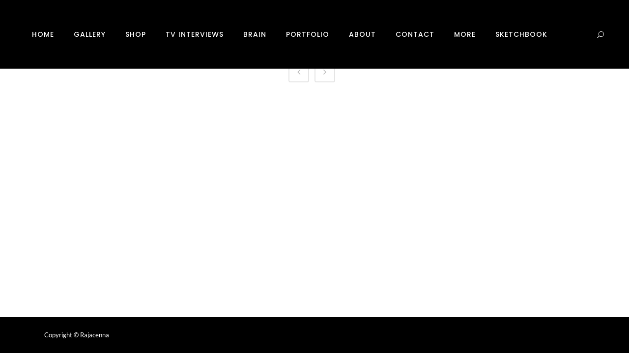

--- FILE ---
content_type: text/html; charset=UTF-8
request_url: https://www.rajacenna.com/tag/rajacenna-funx/
body_size: 59443
content:
<!DOCTYPE html>
<html lang="en-US"> <head><meta http-equiv="Content-Type" content="text/html;charset=UTF-8"><script>document.seraph_accel_usbpb=document.createElement;seraph_accel_izrbpb={add:function(b,a=10){void 0===this.a[a]&&(this.a[a]=[]);this.a[a].push(b)},a:{}}</script> <meta name="viewport" content="width=device-width,initial-scale=1,user-scalable=no"> <meta name="description" content="World''s leading ambidextrous quadridextrous drawing and painting artist"> <meta name="keywords" content="rajacenna, rajasenna, ambidextrous, quadridextrous, rayacenna, raja cenna, art, drawing, drawings, drawing art, drawing artist, artist, ambidextrous artist, ambidextrous art, Painting, Contemporary Art, Abstract Art, Fine Art, Artists, Art Gallery, Artwork, Canvas, Modern Art, Oil Painting, Acrylic Painting, Artistic Expression, Creative Illustrations, Wall Art, Art Prints, Art Market, Art Exhibition, Artistic Inspiration, Artistic Style, Artistic Talent, Visual Arts, Artistic Techniques, Artistic Process, Artistic Journey, Artistic Skills, Artistic Vision, Artistic Innovation, Artistic Passion, Artistic Exploration, Creative Vision, Artistic Craftsmanship, Artistic Portfolio, Artistic Diversity, Unique Art Pieces, Contemporary Artists, Famous Artists,, Art Sales, Online Art Gallery, Original Artwork"> <link rel="profile" href="http://gmpg.org/xfn/11"> <link rel="pingback" href="https://www.rajacenna.com/xmlrpc.php"> <meta name="robots" content="index, follow, max-image-preview:large, max-snippet:-1, max-video-preview:-1"> <script data-cfasync="false" data-pagespeed-no-defer type="o/js-lzl">
	var gtm4wp_datalayer_name = "dataLayer";
	var dataLayer = dataLayer || [];
	const gtm4wp_use_sku_instead = 1;
	const gtm4wp_currency = 'EUR';
	const gtm4wp_product_per_impression = 10;
	const gtm4wp_clear_ecommerce = false;
	const gtm4wp_datalayer_max_timeout = 2000;
</script> <title>rajacenna funx Archives - World's Leading Quadridextrous Ambidextrous Photorealistic Drawing &amp; Painting Artist Rajacenna</title> <link rel="canonical" href="https://www.rajacenna.com/tag/rajacenna-funx/"> <meta property="og:locale" content="en_US"> <meta property="og:type" content="article"> <meta property="og:title" content="rajacenna funx Archives - World's Leading Quadridextrous Ambidextrous Photorealistic Drawing &amp; Painting Artist Rajacenna"> <meta property="og:url" content="https://www.rajacenna.com/tag/rajacenna-funx/"> <meta property="og:site_name" content="World's Leading Quadridextrous Ambidextrous Photorealistic Drawing &amp; Painting Artist Rajacenna"> <meta name="twitter:card" content="summary_large_image"> <meta name="twitter:site" content="@rajacenna"> <script type="application/ld+json" class="yoast-schema-graph">{"@context":"https://schema.org","@graph":[{"@type":"CollectionPage","@id":"https://www.rajacenna.com/tag/rajacenna-funx/","url":"https://www.rajacenna.com/tag/rajacenna-funx/","name":"rajacenna funx Archives - World&#039;s Leading Quadridextrous Ambidextrous Photorealistic Drawing &amp; Painting Artist Rajacenna","isPartOf":{"@id":"https://www.rajacenna.com/#website"},"breadcrumb":{"@id":"https://www.rajacenna.com/tag/rajacenna-funx/#breadcrumb"},"inLanguage":"en-US"},{"@type":"BreadcrumbList","@id":"https://www.rajacenna.com/tag/rajacenna-funx/#breadcrumb","itemListElement":[{"@type":"ListItem","position":1,"name":"Home","item":"https://www.rajacenna.com/"},{"@type":"ListItem","position":2,"name":"rajacenna funx"}]},{"@type":"WebSite","@id":"https://www.rajacenna.com/#website","url":"https://www.rajacenna.com/","name":"World's Leading Quadridextrous Ambidextrous Photorealistic Drawing & Painting Artist Rajacenna","description":"Featured: NBC, Reuters, New York Times, New York Post, Telegraph, Dailymail","publisher":{"@id":"https://www.rajacenna.com/#organization"},"potentialAction":[{"@type":"SearchAction","target":{"@type":"EntryPoint","urlTemplate":"https://www.rajacenna.com/?s={search_term_string}"},"query-input":{"@type":"PropertyValueSpecification","valueRequired":true,"valueName":"search_term_string"}}],"inLanguage":"en-US"},{"@type":"Organization","@id":"https://www.rajacenna.com/#organization","name":"Rajacenna","url":"https://www.rajacenna.com/","logo":{"@type":"ImageObject","inLanguage":"en-US","@id":"https://www.rajacenna.com/#/schema/logo/image/","url":"https://www.rajacenna.com/wp-content/uploads/2023/12/Rajacenna-gold-low-res-1.png","contentUrl":"https://www.rajacenna.com/wp-content/uploads/2023/12/Rajacenna-gold-low-res-1.png","width":1201,"height":801,"caption":"Rajacenna"},"image":{"@id":"https://www.rajacenna.com/#/schema/logo/image/"},"sameAs":["https://www.facebook.com/rajacenna","https://x.com/rajacenna","https://www.instagram.com/rajacenna","https://www.tiktok.com/rajacenna"]}]}</script> <link rel="dns-prefetch" href="//fonts.googleapis.com"> <link rel="alternate" type="application/rss+xml" title="World's Leading Quadridextrous Ambidextrous Photorealistic Drawing &amp; Painting Artist Rajacenna » Feed" href="https://www.rajacenna.com/feed/">                                          <script src="https://www.rajacenna.com/wp-includes/js/jquery/jquery.min.js?ver=3.7.1" id="jquery-core-js" type="o/js-lzl"></script> <script src="https://www.rajacenna.com/wp-includes/js/jquery/jquery-migrate.min.js?ver=3.4.1" id="jquery-migrate-js" type="o/js-lzl"></script> <script src="https://www.rajacenna.com/wp-content/themes/bridge/js/plugins/ScrollToPlugin.min.js?ver=6.9" id="ScrollToPlugin-js" type="o/js-lzl"></script> <script id="layerslider-utils-js-extra" type="o/js-lzl">
/* <![CDATA[ */
var LS_Meta = {"v":"7.9.4","fixGSAP":"1"};
//# sourceURL=layerslider-utils-js-extra
/* ]]> */
</script> <script src="https://www.rajacenna.com/wp-content/plugins/LayerSlider/assets/static/layerslider/js/layerslider.utils.js?ver=7.9.4" id="layerslider-utils-js" type="o/js-lzl"></script> <script src="https://www.rajacenna.com/wp-content/plugins/LayerSlider/assets/static/layerslider/js/layerslider.kreaturamedia.jquery.js?ver=7.9.4" id="layerslider-js" type="o/js-lzl"></script> <script src="https://www.rajacenna.com/wp-content/plugins/LayerSlider/assets/static/layerslider/js/layerslider.transitions.js?ver=7.9.4" id="layerslider-transitions-js" type="o/js-lzl"></script> <script src="https://www.rajacenna.com/wp-content/plugins/woocommerce/assets/js/jquery-blockui/jquery.blockUI.min.js?ver=2.7.0-wc.10.4.3" id="wc-jquery-blockui-js" defer data-wp-strategy="defer" type="o/js-lzl"></script> <script id="wc-add-to-cart-js-extra" type="o/js-lzl">
/* <![CDATA[ */
var wc_add_to_cart_params = {"ajax_url":"/wp-admin/admin-ajax.php","wc_ajax_url":"/?wc-ajax=%%endpoint%%","i18n_view_cart":"View cart","cart_url":"https://www.rajacenna.com/cart/","is_cart":"","cart_redirect_after_add":"yes"};
//# sourceURL=wc-add-to-cart-js-extra
/* ]]> */
</script> <script src="https://www.rajacenna.com/wp-content/plugins/woocommerce/assets/js/frontend/add-to-cart.min.js?ver=10.4.3" id="wc-add-to-cart-js" defer data-wp-strategy="defer" type="o/js-lzl"></script> <script src="https://www.rajacenna.com/wp-content/plugins/woocommerce/assets/js/js-cookie/js.cookie.min.js?ver=2.1.4-wc.10.4.3" id="wc-js-cookie-js" defer data-wp-strategy="defer" type="o/js-lzl"></script> <script id="woocommerce-js-extra" type="o/js-lzl">
/* <![CDATA[ */
var woocommerce_params = {"ajax_url":"/wp-admin/admin-ajax.php","wc_ajax_url":"/?wc-ajax=%%endpoint%%","i18n_password_show":"Show password","i18n_password_hide":"Hide password"};
//# sourceURL=woocommerce-js-extra
/* ]]> */
</script> <script src="https://www.rajacenna.com/wp-content/plugins/woocommerce/assets/js/frontend/woocommerce.min.js?ver=10.4.3" id="woocommerce-js" defer data-wp-strategy="defer" type="o/js-lzl"></script> <script id="WCPAY_ASSETS-js-extra" type="o/js-lzl">
/* <![CDATA[ */
var wcpayAssets = {"url":"https://www.rajacenna.com/wp-content/plugins/woocommerce-payments/dist/"};
//# sourceURL=WCPAY_ASSETS-js-extra
/* ]]> */
</script> <script src="https://www.rajacenna.com/wp-content/plugins/woocommerce/assets/js/select2/select2.full.min.js?ver=4.0.3-wc.10.4.3" id="wc-select2-js" defer data-wp-strategy="defer" type="o/js-lzl"></script> <meta name="generator" content="Powered by LayerSlider 7.9.4 - Build Heros, Sliders, and Popups. Create Animations and Beautiful, Rich Web Content as Easy as Never Before on WordPress."> <meta name="generator" content="WordPress 6.9"> <meta name="generator" content="WooCommerce 10.4.3"> <script type="o/js-lzl">
/* <![CDATA[ */
var VPData = {"version":"3.4.1","pro":false,"__":{"couldnt_retrieve_vp":"Couldn't retrieve Visual Portfolio ID.","pswp_close":"Close (Esc)","pswp_share":"Share","pswp_fs":"Toggle fullscreen","pswp_zoom":"Zoom in\/out","pswp_prev":"Previous (arrow left)","pswp_next":"Next (arrow right)","pswp_share_fb":"Share on Facebook","pswp_share_tw":"Tweet","pswp_share_x":"X","pswp_share_pin":"Pin it","pswp_download":"Download","fancybox_close":"Close","fancybox_next":"Next","fancybox_prev":"Previous","fancybox_error":"The requested content cannot be loaded. <br \/> Please try again later.","fancybox_play_start":"Start slideshow","fancybox_play_stop":"Pause slideshow","fancybox_full_screen":"Full screen","fancybox_thumbs":"Thumbnails","fancybox_download":"Download","fancybox_share":"Share","fancybox_zoom":"Zoom"},"settingsPopupGallery":{"enable_on_wordpress_images":false,"vendor":"fancybox","deep_linking":false,"deep_linking_url_to_share_images":false,"show_arrows":true,"show_counter":true,"show_zoom_button":true,"show_fullscreen_button":true,"show_share_button":true,"show_close_button":true,"show_thumbs":true,"show_download_button":false,"show_slideshow":false,"click_to_zoom":true,"restore_focus":true},"screenSizes":[320,576,768,992,1200]};
/* ]]> */
</script> <noscript> <style>.vp-portfolio__item .vp-portfolio__item-img noscript+img,.vp-portfolio__thumbnails-wrap{display:none}</style><style>.vp-portfolio__preloader-wrap{display:none}.vp-portfolio__filter-wrap,.vp-portfolio__items-wrap,.vp-portfolio__pagination-wrap,.vp-portfolio__sort-wrap{opacity:1;visibility:visible}</style> </noscript> <script type="o/js-lzl">
            WP_VIDEO_LIGHTBOX_VERSION="1.9.12";
            WP_VID_LIGHTBOX_URL="https://www.rajacenna.com/wp-content/plugins/wp-video-lightbox";
                        function wpvl_paramReplace(name, string, value) {
                // Find the param with regex
                // Grab the first character in the returned string (should be ? or &)
                // Replace our href string with our new value, passing on the name and delimeter

                var re = new RegExp("[\?&]" + name + "=([^&#]*)");
                var matches = re.exec(string);
                var newString;

                if (matches === null) {
                    // if there are no params, append the parameter
                    newString = string + '?' + name + '=' + value;
                } else {
                    var delimeter = matches[0].charAt(0);
                    newString = string.replace(re, delimeter + name + "=" + value);
                }
                return newString;
            }
            </script> <script data-cfasync="false" data-pagespeed-no-defer type="o/js-lzl">
	var dataLayer_content = {"pagePostType":false,"pagePostType2":"tag-","browserName":"","browserVersion":"","browserEngineName":"","browserEngineVersion":"","osName":"","osVersion":"","deviceType":"bot","deviceManufacturer":"","deviceModel":"","customerTotalOrders":0,"customerTotalOrderValue":0,"customerFirstName":"","customerLastName":"","customerBillingFirstName":"","customerBillingLastName":"","customerBillingCompany":"","customerBillingAddress1":"","customerBillingAddress2":"","customerBillingCity":"","customerBillingState":"","customerBillingPostcode":"","customerBillingCountry":"","customerBillingEmail":"","customerBillingEmailHash":"","customerBillingPhone":"","customerShippingFirstName":"","customerShippingLastName":"","customerShippingCompany":"","customerShippingAddress1":"","customerShippingAddress2":"","customerShippingCity":"","customerShippingState":"","customerShippingPostcode":"","customerShippingCountry":"","cartContent":{"totals":{"applied_coupons":[],"discount_total":0,"subtotal":0,"total":0},"items":[]}};
	dataLayer.push( dataLayer_content );
</script> <script data-cfasync="false" data-pagespeed-no-defer type="o/js-lzl">
(function(w,d,s,l,i){w[l]=w[l]||[];w[l].push({'gtm.start':
new Date().getTime(),event:'gtm.js'});var f=d.getElementsByTagName(s)[0],
j=d.createElement(s),dl=l!='dataLayer'?'&l='+l:'';j.async=true;j.src=
'//www.googletagmanager.com/gtm.js?id='+i+dl;f.parentNode.insertBefore(j,f);
})(window,document,'script','dataLayer','GTM-W4MSJG6W');
</script> <meta name="google-site-verification" content="zsM_KVLPA86-AHc-ezRGPIU8Cea55Xymk9x4DYUApIw"> <noscript><style>.woocommerce-product-gallery{opacity:1!important}</style></noscript> <meta name="generator" content="Elementor 3.34.1; features: additional_custom_breakpoints; settings: css_print_method-external, google_font-enabled, font_display-auto">   <script type="o/js-lzl">
			document.documentElement.classList.add(
				'vp-lazyload-enabled'
			);
		</script> <meta name="generator" content="Powered by Slider Revolution 6.6.18 - responsive, Mobile-Friendly Slider Plugin for WordPress with comfortable drag and drop interface."> <link rel="icon" href="https://www.rajacenna.com/wp-content/uploads/2024/02/cropped-Untitled-design-1-32x32.png" sizes="32x32"> <link rel="icon" href="https://www.rajacenna.com/wp-content/uploads/2024/02/cropped-Untitled-design-1-192x192.png" sizes="192x192"> <link rel="apple-touch-icon" href="https://www.rajacenna.com/wp-content/uploads/2024/02/cropped-Untitled-design-1-180x180.png"> <meta name="msapplication-TileImage" content="https://www.rajacenna.com/wp-content/uploads/2024/02/cropped-Untitled-design-1-270x270.png"> <script type="o/js-lzl">function setREVStartSize(e){
			//window.requestAnimationFrame(function() {
				window.RSIW = window.RSIW===undefined ? window.innerWidth : window.RSIW;
				window.RSIH = window.RSIH===undefined ? window.innerHeight : window.RSIH;
				try {
					var pw = document.getElementById(e.c).parentNode.offsetWidth,
						newh;
					pw = pw===0 || isNaN(pw) || (e.l=="fullwidth" || e.layout=="fullwidth") ? window.RSIW : pw;
					e.tabw = e.tabw===undefined ? 0 : parseInt(e.tabw);
					e.thumbw = e.thumbw===undefined ? 0 : parseInt(e.thumbw);
					e.tabh = e.tabh===undefined ? 0 : parseInt(e.tabh);
					e.thumbh = e.thumbh===undefined ? 0 : parseInt(e.thumbh);
					e.tabhide = e.tabhide===undefined ? 0 : parseInt(e.tabhide);
					e.thumbhide = e.thumbhide===undefined ? 0 : parseInt(e.thumbhide);
					e.mh = e.mh===undefined || e.mh=="" || e.mh==="auto" ? 0 : parseInt(e.mh,0);
					if(e.layout==="fullscreen" || e.l==="fullscreen")
						newh = Math.max(e.mh,window.RSIH);
					else{
						e.gw = Array.isArray(e.gw) ? e.gw : [e.gw];
						for (var i in e.rl) if (e.gw[i]===undefined || e.gw[i]===0) e.gw[i] = e.gw[i-1];
						e.gh = e.el===undefined || e.el==="" || (Array.isArray(e.el) && e.el.length==0)? e.gh : e.el;
						e.gh = Array.isArray(e.gh) ? e.gh : [e.gh];
						for (var i in e.rl) if (e.gh[i]===undefined || e.gh[i]===0) e.gh[i] = e.gh[i-1];
											
						var nl = new Array(e.rl.length),
							ix = 0,
							sl;
						e.tabw = e.tabhide>=pw ? 0 : e.tabw;
						e.thumbw = e.thumbhide>=pw ? 0 : e.thumbw;
						e.tabh = e.tabhide>=pw ? 0 : e.tabh;
						e.thumbh = e.thumbhide>=pw ? 0 : e.thumbh;
						for (var i in e.rl) nl[i] = e.rl[i]<window.RSIW ? 0 : e.rl[i];
						sl = nl[0];
						for (var i in nl) if (sl>nl[i] && nl[i]>0) { sl = nl[i]; ix=i;}
						var m = pw>(e.gw[ix]+e.tabw+e.thumbw) ? 1 : (pw-(e.tabw+e.thumbw)) / (e.gw[ix]);
						newh =  (e.gh[ix] * m) + (e.tabh + e.thumbh);
					}
					var el = document.getElementById(e.c);
					if (el!==null && el) el.style.height = newh+"px";
					el = document.getElementById(e.c+"_wrapper");
					if (el!==null && el) {
						el.style.height = newh+"px";
						el.style.display = "block";
					}
				} catch(e){
					console.log("Failure at Presize of Slider:" + e)
				}
			//});
		  };</script> <noscript><style>.lzl{display:none!important;}</style></noscript><style>img.lzl,img.lzl-ing{opacity:0.01;}img.lzl-ed{transition:opacity .25s ease-in-out;}</style><style id="wp-img-auto-sizes-contain-inline-css">img:is([sizes=auto i],[sizes^="auto," i]){contain-intrinsic-size:3000px 1500px}</style><style id="animate-css-crit" media="all">:root{--animate-duration:1s;--animate-delay:1s;--animate-repeat:1}@-webkit-keyframes bounce{0%,20%,53%,to{-webkit-animation-timing-function:cubic-bezier(.215,.61,.355,1);animation-timing-function:cubic-bezier(.215,.61,.355,1);-webkit-transform:translateZ(0);transform:translateZ(0)}40%,43%{-webkit-animation-timing-function:cubic-bezier(.755,.05,.855,.06);animation-timing-function:cubic-bezier(.755,.05,.855,.06);-webkit-transform:translate3d(0,-30px,0) scaleY(1.1);transform:translate3d(0,-30px,0) scaleY(1.1)}70%{-webkit-animation-timing-function:cubic-bezier(.755,.05,.855,.06);animation-timing-function:cubic-bezier(.755,.05,.855,.06);-webkit-transform:translate3d(0,-15px,0) scaleY(1.05);transform:translate3d(0,-15px,0) scaleY(1.05)}80%{-webkit-transform:translateZ(0) scaleY(.95);transform:translateZ(0) scaleY(.95);-webkit-transition-timing-function:cubic-bezier(.215,.61,.355,1);transition-timing-function:cubic-bezier(.215,.61,.355,1)}90%{-webkit-transform:translate3d(0,-4px,0) scaleY(1.02);transform:translate3d(0,-4px,0) scaleY(1.02)}}@keyframes bounce{0%,20%,53%,to{-webkit-animation-timing-function:cubic-bezier(.215,.61,.355,1);animation-timing-function:cubic-bezier(.215,.61,.355,1);-webkit-transform:translateZ(0);transform:translateZ(0)}40%,43%{-webkit-animation-timing-function:cubic-bezier(.755,.05,.855,.06);animation-timing-function:cubic-bezier(.755,.05,.855,.06);-webkit-transform:translate3d(0,-30px,0) scaleY(1.1);transform:translate3d(0,-30px,0) scaleY(1.1)}70%{-webkit-animation-timing-function:cubic-bezier(.755,.05,.855,.06);animation-timing-function:cubic-bezier(.755,.05,.855,.06);-webkit-transform:translate3d(0,-15px,0) scaleY(1.05);transform:translate3d(0,-15px,0) scaleY(1.05)}80%{-webkit-transform:translateZ(0) scaleY(.95);transform:translateZ(0) scaleY(.95);-webkit-transition-timing-function:cubic-bezier(.215,.61,.355,1);transition-timing-function:cubic-bezier(.215,.61,.355,1)}90%{-webkit-transform:translate3d(0,-4px,0) scaleY(1.02);transform:translate3d(0,-4px,0) scaleY(1.02)}}@-webkit-keyframes flash{0%,50%,to{opacity:1}25%,75%{opacity:0}}@keyframes flash{0%,50%,to{opacity:1}25%,75%{opacity:0}}@-webkit-keyframes pulse{0%{-webkit-transform:scaleX(1);transform:scaleX(1)}50%{-webkit-transform:scale3d(1.05,1.05,1.05);transform:scale3d(1.05,1.05,1.05)}to{-webkit-transform:scaleX(1);transform:scaleX(1)}}@keyframes pulse{0%{-webkit-transform:scaleX(1);transform:scaleX(1)}50%{-webkit-transform:scale3d(1.05,1.05,1.05);transform:scale3d(1.05,1.05,1.05)}to{-webkit-transform:scaleX(1);transform:scaleX(1)}}@-webkit-keyframes rubberBand{0%{-webkit-transform:scaleX(1);transform:scaleX(1)}30%{-webkit-transform:scale3d(1.25,.75,1);transform:scale3d(1.25,.75,1)}40%{-webkit-transform:scale3d(.75,1.25,1);transform:scale3d(.75,1.25,1)}50%{-webkit-transform:scale3d(1.15,.85,1);transform:scale3d(1.15,.85,1)}65%{-webkit-transform:scale3d(.95,1.05,1);transform:scale3d(.95,1.05,1)}75%{-webkit-transform:scale3d(1.05,.95,1);transform:scale3d(1.05,.95,1)}to{-webkit-transform:scaleX(1);transform:scaleX(1)}}@keyframes rubberBand{0%{-webkit-transform:scaleX(1);transform:scaleX(1)}30%{-webkit-transform:scale3d(1.25,.75,1);transform:scale3d(1.25,.75,1)}40%{-webkit-transform:scale3d(.75,1.25,1);transform:scale3d(.75,1.25,1)}50%{-webkit-transform:scale3d(1.15,.85,1);transform:scale3d(1.15,.85,1)}65%{-webkit-transform:scale3d(.95,1.05,1);transform:scale3d(.95,1.05,1)}75%{-webkit-transform:scale3d(1.05,.95,1);transform:scale3d(1.05,.95,1)}to{-webkit-transform:scaleX(1);transform:scaleX(1)}}@-webkit-keyframes shakeX{0%,to{-webkit-transform:translateZ(0);transform:translateZ(0)}10%,30%,50%,70%,90%{-webkit-transform:translate3d(-10px,0,0);transform:translate3d(-10px,0,0)}20%,40%,60%,80%{-webkit-transform:translate3d(10px,0,0);transform:translate3d(10px,0,0)}}@keyframes shakeX{0%,to{-webkit-transform:translateZ(0);transform:translateZ(0)}10%,30%,50%,70%,90%{-webkit-transform:translate3d(-10px,0,0);transform:translate3d(-10px,0,0)}20%,40%,60%,80%{-webkit-transform:translate3d(10px,0,0);transform:translate3d(10px,0,0)}}@-webkit-keyframes shakeY{0%,to{-webkit-transform:translateZ(0);transform:translateZ(0)}10%,30%,50%,70%,90%{-webkit-transform:translate3d(0,-10px,0);transform:translate3d(0,-10px,0)}20%,40%,60%,80%{-webkit-transform:translate3d(0,10px,0);transform:translate3d(0,10px,0)}}@keyframes shakeY{0%,to{-webkit-transform:translateZ(0);transform:translateZ(0)}10%,30%,50%,70%,90%{-webkit-transform:translate3d(0,-10px,0);transform:translate3d(0,-10px,0)}20%,40%,60%,80%{-webkit-transform:translate3d(0,10px,0);transform:translate3d(0,10px,0)}}@-webkit-keyframes headShake{0%{-webkit-transform:translateX(0);transform:translateX(0)}6.5%{-webkit-transform:translateX(-6px) rotateY(-9deg);transform:translateX(-6px) rotateY(-9deg)}18.5%{-webkit-transform:translateX(5px) rotateY(7deg);transform:translateX(5px) rotateY(7deg)}31.5%{-webkit-transform:translateX(-3px) rotateY(-5deg);transform:translateX(-3px) rotateY(-5deg)}43.5%{-webkit-transform:translateX(2px) rotateY(3deg);transform:translateX(2px) rotateY(3deg)}50%{-webkit-transform:translateX(0);transform:translateX(0)}}@keyframes headShake{0%{-webkit-transform:translateX(0);transform:translateX(0)}6.5%{-webkit-transform:translateX(-6px) rotateY(-9deg);transform:translateX(-6px) rotateY(-9deg)}18.5%{-webkit-transform:translateX(5px) rotateY(7deg);transform:translateX(5px) rotateY(7deg)}31.5%{-webkit-transform:translateX(-3px) rotateY(-5deg);transform:translateX(-3px) rotateY(-5deg)}43.5%{-webkit-transform:translateX(2px) rotateY(3deg);transform:translateX(2px) rotateY(3deg)}50%{-webkit-transform:translateX(0);transform:translateX(0)}}@-webkit-keyframes swing{20%{-webkit-transform:rotate(15deg);transform:rotate(15deg)}40%{-webkit-transform:rotate(-10deg);transform:rotate(-10deg)}60%{-webkit-transform:rotate(5deg);transform:rotate(5deg)}80%{-webkit-transform:rotate(-5deg);transform:rotate(-5deg)}to{-webkit-transform:rotate(0deg);transform:rotate(0deg)}}@keyframes swing{20%{-webkit-transform:rotate(15deg);transform:rotate(15deg)}40%{-webkit-transform:rotate(-10deg);transform:rotate(-10deg)}60%{-webkit-transform:rotate(5deg);transform:rotate(5deg)}80%{-webkit-transform:rotate(-5deg);transform:rotate(-5deg)}to{-webkit-transform:rotate(0deg);transform:rotate(0deg)}}@-webkit-keyframes tada{0%{-webkit-transform:scaleX(1);transform:scaleX(1)}10%,20%{-webkit-transform:scale3d(.9,.9,.9) rotate(-3deg);transform:scale3d(.9,.9,.9) rotate(-3deg)}30%,50%,70%,90%{-webkit-transform:scale3d(1.1,1.1,1.1) rotate(3deg);transform:scale3d(1.1,1.1,1.1) rotate(3deg)}40%,60%,80%{-webkit-transform:scale3d(1.1,1.1,1.1) rotate(-3deg);transform:scale3d(1.1,1.1,1.1) rotate(-3deg)}to{-webkit-transform:scaleX(1);transform:scaleX(1)}}@keyframes tada{0%{-webkit-transform:scaleX(1);transform:scaleX(1)}10%,20%{-webkit-transform:scale3d(.9,.9,.9) rotate(-3deg);transform:scale3d(.9,.9,.9) rotate(-3deg)}30%,50%,70%,90%{-webkit-transform:scale3d(1.1,1.1,1.1) rotate(3deg);transform:scale3d(1.1,1.1,1.1) rotate(3deg)}40%,60%,80%{-webkit-transform:scale3d(1.1,1.1,1.1) rotate(-3deg);transform:scale3d(1.1,1.1,1.1) rotate(-3deg)}to{-webkit-transform:scaleX(1);transform:scaleX(1)}}@-webkit-keyframes wobble{0%{-webkit-transform:translateZ(0);transform:translateZ(0)}15%{-webkit-transform:translate3d(-25%,0,0) rotate(-5deg);transform:translate3d(-25%,0,0) rotate(-5deg)}30%{-webkit-transform:translate3d(20%,0,0) rotate(3deg);transform:translate3d(20%,0,0) rotate(3deg)}45%{-webkit-transform:translate3d(-15%,0,0) rotate(-3deg);transform:translate3d(-15%,0,0) rotate(-3deg)}60%{-webkit-transform:translate3d(10%,0,0) rotate(2deg);transform:translate3d(10%,0,0) rotate(2deg)}75%{-webkit-transform:translate3d(-5%,0,0) rotate(-1deg);transform:translate3d(-5%,0,0) rotate(-1deg)}to{-webkit-transform:translateZ(0);transform:translateZ(0)}}@keyframes wobble{0%{-webkit-transform:translateZ(0);transform:translateZ(0)}15%{-webkit-transform:translate3d(-25%,0,0) rotate(-5deg);transform:translate3d(-25%,0,0) rotate(-5deg)}30%{-webkit-transform:translate3d(20%,0,0) rotate(3deg);transform:translate3d(20%,0,0) rotate(3deg)}45%{-webkit-transform:translate3d(-15%,0,0) rotate(-3deg);transform:translate3d(-15%,0,0) rotate(-3deg)}60%{-webkit-transform:translate3d(10%,0,0) rotate(2deg);transform:translate3d(10%,0,0) rotate(2deg)}75%{-webkit-transform:translate3d(-5%,0,0) rotate(-1deg);transform:translate3d(-5%,0,0) rotate(-1deg)}to{-webkit-transform:translateZ(0);transform:translateZ(0)}}@-webkit-keyframes jello{0%,11.1%,to{-webkit-transform:translateZ(0);transform:translateZ(0)}22.2%{-webkit-transform:skewX(-12.5deg) skewY(-12.5deg);transform:skewX(-12.5deg) skewY(-12.5deg)}33.3%{-webkit-transform:skewX(6.25deg) skewY(6.25deg);transform:skewX(6.25deg) skewY(6.25deg)}44.4%{-webkit-transform:skewX(-3.125deg) skewY(-3.125deg);transform:skewX(-3.125deg) skewY(-3.125deg)}55.5%{-webkit-transform:skewX(1.5625deg) skewY(1.5625deg);transform:skewX(1.5625deg) skewY(1.5625deg)}66.6%{-webkit-transform:skewX(-.78125deg) skewY(-.78125deg);transform:skewX(-.78125deg) skewY(-.78125deg)}77.7%{-webkit-transform:skewX(.390625deg) skewY(.390625deg);transform:skewX(.390625deg) skewY(.390625deg)}88.8%{-webkit-transform:skewX(-.1953125deg) skewY(-.1953125deg);transform:skewX(-.1953125deg) skewY(-.1953125deg)}}@keyframes jello{0%,11.1%,to{-webkit-transform:translateZ(0);transform:translateZ(0)}22.2%{-webkit-transform:skewX(-12.5deg) skewY(-12.5deg);transform:skewX(-12.5deg) skewY(-12.5deg)}33.3%{-webkit-transform:skewX(6.25deg) skewY(6.25deg);transform:skewX(6.25deg) skewY(6.25deg)}44.4%{-webkit-transform:skewX(-3.125deg) skewY(-3.125deg);transform:skewX(-3.125deg) skewY(-3.125deg)}55.5%{-webkit-transform:skewX(1.5625deg) skewY(1.5625deg);transform:skewX(1.5625deg) skewY(1.5625deg)}66.6%{-webkit-transform:skewX(-.78125deg) skewY(-.78125deg);transform:skewX(-.78125deg) skewY(-.78125deg)}77.7%{-webkit-transform:skewX(.390625deg) skewY(.390625deg);transform:skewX(.390625deg) skewY(.390625deg)}88.8%{-webkit-transform:skewX(-.1953125deg) skewY(-.1953125deg);transform:skewX(-.1953125deg) skewY(-.1953125deg)}}@-webkit-keyframes heartBeat{0%{-webkit-transform:scale(1);transform:scale(1)}14%{-webkit-transform:scale(1.3);transform:scale(1.3)}28%{-webkit-transform:scale(1);transform:scale(1)}42%{-webkit-transform:scale(1.3);transform:scale(1.3)}70%{-webkit-transform:scale(1);transform:scale(1)}}@keyframes heartBeat{0%{-webkit-transform:scale(1);transform:scale(1)}14%{-webkit-transform:scale(1.3);transform:scale(1.3)}28%{-webkit-transform:scale(1);transform:scale(1)}42%{-webkit-transform:scale(1.3);transform:scale(1.3)}70%{-webkit-transform:scale(1);transform:scale(1)}}@-webkit-keyframes backInDown{0%{opacity:.7;-webkit-transform:translateY(-1200px) scale(.7);transform:translateY(-1200px) scale(.7)}80%{opacity:.7;-webkit-transform:translateY(0) scale(.7);transform:translateY(0) scale(.7)}to{opacity:1;-webkit-transform:scale(1);transform:scale(1)}}@keyframes backInDown{0%{opacity:.7;-webkit-transform:translateY(-1200px) scale(.7);transform:translateY(-1200px) scale(.7)}80%{opacity:.7;-webkit-transform:translateY(0) scale(.7);transform:translateY(0) scale(.7)}to{opacity:1;-webkit-transform:scale(1);transform:scale(1)}}@-webkit-keyframes backInLeft{0%{opacity:.7;-webkit-transform:translateX(-2000px) scale(.7);transform:translateX(-2000px) scale(.7)}80%{opacity:.7;-webkit-transform:translateX(0) scale(.7);transform:translateX(0) scale(.7)}to{opacity:1;-webkit-transform:scale(1);transform:scale(1)}}@keyframes backInLeft{0%{opacity:.7;-webkit-transform:translateX(-2000px) scale(.7);transform:translateX(-2000px) scale(.7)}80%{opacity:.7;-webkit-transform:translateX(0) scale(.7);transform:translateX(0) scale(.7)}to{opacity:1;-webkit-transform:scale(1);transform:scale(1)}}@-webkit-keyframes backInRight{0%{opacity:.7;-webkit-transform:translateX(2000px) scale(.7);transform:translateX(2000px) scale(.7)}80%{opacity:.7;-webkit-transform:translateX(0) scale(.7);transform:translateX(0) scale(.7)}to{opacity:1;-webkit-transform:scale(1);transform:scale(1)}}@keyframes backInRight{0%{opacity:.7;-webkit-transform:translateX(2000px) scale(.7);transform:translateX(2000px) scale(.7)}80%{opacity:.7;-webkit-transform:translateX(0) scale(.7);transform:translateX(0) scale(.7)}to{opacity:1;-webkit-transform:scale(1);transform:scale(1)}}@-webkit-keyframes backInUp{0%{opacity:.7;-webkit-transform:translateY(1200px) scale(.7);transform:translateY(1200px) scale(.7)}80%{opacity:.7;-webkit-transform:translateY(0) scale(.7);transform:translateY(0) scale(.7)}to{opacity:1;-webkit-transform:scale(1);transform:scale(1)}}@keyframes backInUp{0%{opacity:.7;-webkit-transform:translateY(1200px) scale(.7);transform:translateY(1200px) scale(.7)}80%{opacity:.7;-webkit-transform:translateY(0) scale(.7);transform:translateY(0) scale(.7)}to{opacity:1;-webkit-transform:scale(1);transform:scale(1)}}@-webkit-keyframes backOutDown{0%{opacity:1;-webkit-transform:scale(1);transform:scale(1)}20%{opacity:.7;-webkit-transform:translateY(0) scale(.7);transform:translateY(0) scale(.7)}to{opacity:.7;-webkit-transform:translateY(700px) scale(.7);transform:translateY(700px) scale(.7)}}@keyframes backOutDown{0%{opacity:1;-webkit-transform:scale(1);transform:scale(1)}20%{opacity:.7;-webkit-transform:translateY(0) scale(.7);transform:translateY(0) scale(.7)}to{opacity:.7;-webkit-transform:translateY(700px) scale(.7);transform:translateY(700px) scale(.7)}}@-webkit-keyframes backOutLeft{0%{opacity:1;-webkit-transform:scale(1);transform:scale(1)}20%{opacity:.7;-webkit-transform:translateX(0) scale(.7);transform:translateX(0) scale(.7)}to{opacity:.7;-webkit-transform:translateX(-2000px) scale(.7);transform:translateX(-2000px) scale(.7)}}@keyframes backOutLeft{0%{opacity:1;-webkit-transform:scale(1);transform:scale(1)}20%{opacity:.7;-webkit-transform:translateX(0) scale(.7);transform:translateX(0) scale(.7)}to{opacity:.7;-webkit-transform:translateX(-2000px) scale(.7);transform:translateX(-2000px) scale(.7)}}@-webkit-keyframes backOutRight{0%{opacity:1;-webkit-transform:scale(1);transform:scale(1)}20%{opacity:.7;-webkit-transform:translateX(0) scale(.7);transform:translateX(0) scale(.7)}to{opacity:.7;-webkit-transform:translateX(2000px) scale(.7);transform:translateX(2000px) scale(.7)}}@keyframes backOutRight{0%{opacity:1;-webkit-transform:scale(1);transform:scale(1)}20%{opacity:.7;-webkit-transform:translateX(0) scale(.7);transform:translateX(0) scale(.7)}to{opacity:.7;-webkit-transform:translateX(2000px) scale(.7);transform:translateX(2000px) scale(.7)}}@-webkit-keyframes backOutUp{0%{opacity:1;-webkit-transform:scale(1);transform:scale(1)}20%{opacity:.7;-webkit-transform:translateY(0) scale(.7);transform:translateY(0) scale(.7)}to{opacity:.7;-webkit-transform:translateY(-700px) scale(.7);transform:translateY(-700px) scale(.7)}}@keyframes backOutUp{0%{opacity:1;-webkit-transform:scale(1);transform:scale(1)}20%{opacity:.7;-webkit-transform:translateY(0) scale(.7);transform:translateY(0) scale(.7)}to{opacity:.7;-webkit-transform:translateY(-700px) scale(.7);transform:translateY(-700px) scale(.7)}}@-webkit-keyframes bounceIn{0%,20%,40%,60%,80%,to{-webkit-animation-timing-function:cubic-bezier(.215,.61,.355,1);animation-timing-function:cubic-bezier(.215,.61,.355,1)}0%{opacity:0;-webkit-transform:scale3d(.3,.3,.3);transform:scale3d(.3,.3,.3)}20%{-webkit-transform:scale3d(1.1,1.1,1.1);transform:scale3d(1.1,1.1,1.1)}40%{-webkit-transform:scale3d(.9,.9,.9);transform:scale3d(.9,.9,.9)}60%{opacity:1;-webkit-transform:scale3d(1.03,1.03,1.03);transform:scale3d(1.03,1.03,1.03)}80%{-webkit-transform:scale3d(.97,.97,.97);transform:scale3d(.97,.97,.97)}to{opacity:1;-webkit-transform:scaleX(1);transform:scaleX(1)}}@keyframes bounceIn{0%,20%,40%,60%,80%,to{-webkit-animation-timing-function:cubic-bezier(.215,.61,.355,1);animation-timing-function:cubic-bezier(.215,.61,.355,1)}0%{opacity:0;-webkit-transform:scale3d(.3,.3,.3);transform:scale3d(.3,.3,.3)}20%{-webkit-transform:scale3d(1.1,1.1,1.1);transform:scale3d(1.1,1.1,1.1)}40%{-webkit-transform:scale3d(.9,.9,.9);transform:scale3d(.9,.9,.9)}60%{opacity:1;-webkit-transform:scale3d(1.03,1.03,1.03);transform:scale3d(1.03,1.03,1.03)}80%{-webkit-transform:scale3d(.97,.97,.97);transform:scale3d(.97,.97,.97)}to{opacity:1;-webkit-transform:scaleX(1);transform:scaleX(1)}}@-webkit-keyframes bounceInDown{0%,60%,75%,90%,to{-webkit-animation-timing-function:cubic-bezier(.215,.61,.355,1);animation-timing-function:cubic-bezier(.215,.61,.355,1)}0%{opacity:0;-webkit-transform:translate3d(0,-3000px,0) scaleY(3);transform:translate3d(0,-3000px,0) scaleY(3)}60%{opacity:1;-webkit-transform:translate3d(0,25px,0) scaleY(.9);transform:translate3d(0,25px,0) scaleY(.9)}75%{-webkit-transform:translate3d(0,-10px,0) scaleY(.95);transform:translate3d(0,-10px,0) scaleY(.95)}90%{-webkit-transform:translate3d(0,5px,0) scaleY(.985);transform:translate3d(0,5px,0) scaleY(.985)}to{-webkit-transform:translateZ(0);transform:translateZ(0)}}@keyframes bounceInDown{0%,60%,75%,90%,to{-webkit-animation-timing-function:cubic-bezier(.215,.61,.355,1);animation-timing-function:cubic-bezier(.215,.61,.355,1)}0%{opacity:0;-webkit-transform:translate3d(0,-3000px,0) scaleY(3);transform:translate3d(0,-3000px,0) scaleY(3)}60%{opacity:1;-webkit-transform:translate3d(0,25px,0) scaleY(.9);transform:translate3d(0,25px,0) scaleY(.9)}75%{-webkit-transform:translate3d(0,-10px,0) scaleY(.95);transform:translate3d(0,-10px,0) scaleY(.95)}90%{-webkit-transform:translate3d(0,5px,0) scaleY(.985);transform:translate3d(0,5px,0) scaleY(.985)}to{-webkit-transform:translateZ(0);transform:translateZ(0)}}@-webkit-keyframes bounceInLeft{0%,60%,75%,90%,to{-webkit-animation-timing-function:cubic-bezier(.215,.61,.355,1);animation-timing-function:cubic-bezier(.215,.61,.355,1)}0%{opacity:0;-webkit-transform:translate3d(-3000px,0,0) scaleX(3);transform:translate3d(-3000px,0,0) scaleX(3)}60%{opacity:1;-webkit-transform:translate3d(25px,0,0) scaleX(1);transform:translate3d(25px,0,0) scaleX(1)}75%{-webkit-transform:translate3d(-10px,0,0) scaleX(.98);transform:translate3d(-10px,0,0) scaleX(.98)}90%{-webkit-transform:translate3d(5px,0,0) scaleX(.995);transform:translate3d(5px,0,0) scaleX(.995)}to{-webkit-transform:translateZ(0);transform:translateZ(0)}}@keyframes bounceInLeft{0%,60%,75%,90%,to{-webkit-animation-timing-function:cubic-bezier(.215,.61,.355,1);animation-timing-function:cubic-bezier(.215,.61,.355,1)}0%{opacity:0;-webkit-transform:translate3d(-3000px,0,0) scaleX(3);transform:translate3d(-3000px,0,0) scaleX(3)}60%{opacity:1;-webkit-transform:translate3d(25px,0,0) scaleX(1);transform:translate3d(25px,0,0) scaleX(1)}75%{-webkit-transform:translate3d(-10px,0,0) scaleX(.98);transform:translate3d(-10px,0,0) scaleX(.98)}90%{-webkit-transform:translate3d(5px,0,0) scaleX(.995);transform:translate3d(5px,0,0) scaleX(.995)}to{-webkit-transform:translateZ(0);transform:translateZ(0)}}@-webkit-keyframes bounceInRight{0%,60%,75%,90%,to{-webkit-animation-timing-function:cubic-bezier(.215,.61,.355,1);animation-timing-function:cubic-bezier(.215,.61,.355,1)}0%{opacity:0;-webkit-transform:translate3d(3000px,0,0) scaleX(3);transform:translate3d(3000px,0,0) scaleX(3)}60%{opacity:1;-webkit-transform:translate3d(-25px,0,0) scaleX(1);transform:translate3d(-25px,0,0) scaleX(1)}75%{-webkit-transform:translate3d(10px,0,0) scaleX(.98);transform:translate3d(10px,0,0) scaleX(.98)}90%{-webkit-transform:translate3d(-5px,0,0) scaleX(.995);transform:translate3d(-5px,0,0) scaleX(.995)}to{-webkit-transform:translateZ(0);transform:translateZ(0)}}@keyframes bounceInRight{0%,60%,75%,90%,to{-webkit-animation-timing-function:cubic-bezier(.215,.61,.355,1);animation-timing-function:cubic-bezier(.215,.61,.355,1)}0%{opacity:0;-webkit-transform:translate3d(3000px,0,0) scaleX(3);transform:translate3d(3000px,0,0) scaleX(3)}60%{opacity:1;-webkit-transform:translate3d(-25px,0,0) scaleX(1);transform:translate3d(-25px,0,0) scaleX(1)}75%{-webkit-transform:translate3d(10px,0,0) scaleX(.98);transform:translate3d(10px,0,0) scaleX(.98)}90%{-webkit-transform:translate3d(-5px,0,0) scaleX(.995);transform:translate3d(-5px,0,0) scaleX(.995)}to{-webkit-transform:translateZ(0);transform:translateZ(0)}}@-webkit-keyframes bounceInUp{0%,60%,75%,90%,to{-webkit-animation-timing-function:cubic-bezier(.215,.61,.355,1);animation-timing-function:cubic-bezier(.215,.61,.355,1)}0%{opacity:0;-webkit-transform:translate3d(0,3000px,0) scaleY(5);transform:translate3d(0,3000px,0) scaleY(5)}60%{opacity:1;-webkit-transform:translate3d(0,-20px,0) scaleY(.9);transform:translate3d(0,-20px,0) scaleY(.9)}75%{-webkit-transform:translate3d(0,10px,0) scaleY(.95);transform:translate3d(0,10px,0) scaleY(.95)}90%{-webkit-transform:translate3d(0,-5px,0) scaleY(.985);transform:translate3d(0,-5px,0) scaleY(.985)}to{-webkit-transform:translateZ(0);transform:translateZ(0)}}@keyframes bounceInUp{0%,60%,75%,90%,to{-webkit-animation-timing-function:cubic-bezier(.215,.61,.355,1);animation-timing-function:cubic-bezier(.215,.61,.355,1)}0%{opacity:0;-webkit-transform:translate3d(0,3000px,0) scaleY(5);transform:translate3d(0,3000px,0) scaleY(5)}60%{opacity:1;-webkit-transform:translate3d(0,-20px,0) scaleY(.9);transform:translate3d(0,-20px,0) scaleY(.9)}75%{-webkit-transform:translate3d(0,10px,0) scaleY(.95);transform:translate3d(0,10px,0) scaleY(.95)}90%{-webkit-transform:translate3d(0,-5px,0) scaleY(.985);transform:translate3d(0,-5px,0) scaleY(.985)}to{-webkit-transform:translateZ(0);transform:translateZ(0)}}@-webkit-keyframes bounceOut{20%{-webkit-transform:scale3d(.9,.9,.9);transform:scale3d(.9,.9,.9)}50%,55%{opacity:1;-webkit-transform:scale3d(1.1,1.1,1.1);transform:scale3d(1.1,1.1,1.1)}to{opacity:0;-webkit-transform:scale3d(.3,.3,.3);transform:scale3d(.3,.3,.3)}}@keyframes bounceOut{20%{-webkit-transform:scale3d(.9,.9,.9);transform:scale3d(.9,.9,.9)}50%,55%{opacity:1;-webkit-transform:scale3d(1.1,1.1,1.1);transform:scale3d(1.1,1.1,1.1)}to{opacity:0;-webkit-transform:scale3d(.3,.3,.3);transform:scale3d(.3,.3,.3)}}@-webkit-keyframes bounceOutDown{20%{-webkit-transform:translate3d(0,10px,0) scaleY(.985);transform:translate3d(0,10px,0) scaleY(.985)}40%,45%{opacity:1;-webkit-transform:translate3d(0,-20px,0) scaleY(.9);transform:translate3d(0,-20px,0) scaleY(.9)}to{opacity:0;-webkit-transform:translate3d(0,2000px,0) scaleY(3);transform:translate3d(0,2000px,0) scaleY(3)}}@keyframes bounceOutDown{20%{-webkit-transform:translate3d(0,10px,0) scaleY(.985);transform:translate3d(0,10px,0) scaleY(.985)}40%,45%{opacity:1;-webkit-transform:translate3d(0,-20px,0) scaleY(.9);transform:translate3d(0,-20px,0) scaleY(.9)}to{opacity:0;-webkit-transform:translate3d(0,2000px,0) scaleY(3);transform:translate3d(0,2000px,0) scaleY(3)}}@-webkit-keyframes bounceOutLeft{20%{opacity:1;-webkit-transform:translate3d(20px,0,0) scaleX(.9);transform:translate3d(20px,0,0) scaleX(.9)}to{opacity:0;-webkit-transform:translate3d(-2000px,0,0) scaleX(2);transform:translate3d(-2000px,0,0) scaleX(2)}}@keyframes bounceOutLeft{20%{opacity:1;-webkit-transform:translate3d(20px,0,0) scaleX(.9);transform:translate3d(20px,0,0) scaleX(.9)}to{opacity:0;-webkit-transform:translate3d(-2000px,0,0) scaleX(2);transform:translate3d(-2000px,0,0) scaleX(2)}}@-webkit-keyframes bounceOutRight{20%{opacity:1;-webkit-transform:translate3d(-20px,0,0) scaleX(.9);transform:translate3d(-20px,0,0) scaleX(.9)}to{opacity:0;-webkit-transform:translate3d(2000px,0,0) scaleX(2);transform:translate3d(2000px,0,0) scaleX(2)}}@keyframes bounceOutRight{20%{opacity:1;-webkit-transform:translate3d(-20px,0,0) scaleX(.9);transform:translate3d(-20px,0,0) scaleX(.9)}to{opacity:0;-webkit-transform:translate3d(2000px,0,0) scaleX(2);transform:translate3d(2000px,0,0) scaleX(2)}}@-webkit-keyframes bounceOutUp{20%{-webkit-transform:translate3d(0,-10px,0) scaleY(.985);transform:translate3d(0,-10px,0) scaleY(.985)}40%,45%{opacity:1;-webkit-transform:translate3d(0,20px,0) scaleY(.9);transform:translate3d(0,20px,0) scaleY(.9)}to{opacity:0;-webkit-transform:translate3d(0,-2000px,0) scaleY(3);transform:translate3d(0,-2000px,0) scaleY(3)}}@keyframes bounceOutUp{20%{-webkit-transform:translate3d(0,-10px,0) scaleY(.985);transform:translate3d(0,-10px,0) scaleY(.985)}40%,45%{opacity:1;-webkit-transform:translate3d(0,20px,0) scaleY(.9);transform:translate3d(0,20px,0) scaleY(.9)}to{opacity:0;-webkit-transform:translate3d(0,-2000px,0) scaleY(3);transform:translate3d(0,-2000px,0) scaleY(3)}}@-webkit-keyframes fadeIn{0%{opacity:0}to{opacity:1}}@keyframes fadeIn{0%{opacity:0}to{opacity:1}}@-webkit-keyframes fadeInDown{0%{opacity:0;-webkit-transform:translate3d(0,-100%,0);transform:translate3d(0,-100%,0)}to{opacity:1;-webkit-transform:translateZ(0);transform:translateZ(0)}}@keyframes fadeInDown{0%{opacity:0;-webkit-transform:translate3d(0,-100%,0);transform:translate3d(0,-100%,0)}to{opacity:1;-webkit-transform:translateZ(0);transform:translateZ(0)}}@-webkit-keyframes fadeInDownBig{0%{opacity:0;-webkit-transform:translate3d(0,-2000px,0);transform:translate3d(0,-2000px,0)}to{opacity:1;-webkit-transform:translateZ(0);transform:translateZ(0)}}@keyframes fadeInDownBig{0%{opacity:0;-webkit-transform:translate3d(0,-2000px,0);transform:translate3d(0,-2000px,0)}to{opacity:1;-webkit-transform:translateZ(0);transform:translateZ(0)}}@-webkit-keyframes fadeInLeft{0%{opacity:0;-webkit-transform:translate3d(-100%,0,0);transform:translate3d(-100%,0,0)}to{opacity:1;-webkit-transform:translateZ(0);transform:translateZ(0)}}@keyframes fadeInLeft{0%{opacity:0;-webkit-transform:translate3d(-100%,0,0);transform:translate3d(-100%,0,0)}to{opacity:1;-webkit-transform:translateZ(0);transform:translateZ(0)}}@-webkit-keyframes fadeInLeftBig{0%{opacity:0;-webkit-transform:translate3d(-2000px,0,0);transform:translate3d(-2000px,0,0)}to{opacity:1;-webkit-transform:translateZ(0);transform:translateZ(0)}}@keyframes fadeInLeftBig{0%{opacity:0;-webkit-transform:translate3d(-2000px,0,0);transform:translate3d(-2000px,0,0)}to{opacity:1;-webkit-transform:translateZ(0);transform:translateZ(0)}}@-webkit-keyframes fadeInRight{0%{opacity:0;-webkit-transform:translate3d(100%,0,0);transform:translate3d(100%,0,0)}to{opacity:1;-webkit-transform:translateZ(0);transform:translateZ(0)}}@keyframes fadeInRight{0%{opacity:0;-webkit-transform:translate3d(100%,0,0);transform:translate3d(100%,0,0)}to{opacity:1;-webkit-transform:translateZ(0);transform:translateZ(0)}}@-webkit-keyframes fadeInRightBig{0%{opacity:0;-webkit-transform:translate3d(2000px,0,0);transform:translate3d(2000px,0,0)}to{opacity:1;-webkit-transform:translateZ(0);transform:translateZ(0)}}@keyframes fadeInRightBig{0%{opacity:0;-webkit-transform:translate3d(2000px,0,0);transform:translate3d(2000px,0,0)}to{opacity:1;-webkit-transform:translateZ(0);transform:translateZ(0)}}@-webkit-keyframes fadeInUp{0%{opacity:0;-webkit-transform:translate3d(0,100%,0);transform:translate3d(0,100%,0)}to{opacity:1;-webkit-transform:translateZ(0);transform:translateZ(0)}}@keyframes fadeInUp{0%{opacity:0;-webkit-transform:translate3d(0,100%,0);transform:translate3d(0,100%,0)}to{opacity:1;-webkit-transform:translateZ(0);transform:translateZ(0)}}@-webkit-keyframes fadeInUpBig{0%{opacity:0;-webkit-transform:translate3d(0,2000px,0);transform:translate3d(0,2000px,0)}to{opacity:1;-webkit-transform:translateZ(0);transform:translateZ(0)}}@keyframes fadeInUpBig{0%{opacity:0;-webkit-transform:translate3d(0,2000px,0);transform:translate3d(0,2000px,0)}to{opacity:1;-webkit-transform:translateZ(0);transform:translateZ(0)}}@-webkit-keyframes fadeInTopLeft{0%{opacity:0;-webkit-transform:translate3d(-100%,-100%,0);transform:translate3d(-100%,-100%,0)}to{opacity:1;-webkit-transform:translateZ(0);transform:translateZ(0)}}@keyframes fadeInTopLeft{0%{opacity:0;-webkit-transform:translate3d(-100%,-100%,0);transform:translate3d(-100%,-100%,0)}to{opacity:1;-webkit-transform:translateZ(0);transform:translateZ(0)}}@-webkit-keyframes fadeInTopRight{0%{opacity:0;-webkit-transform:translate3d(100%,-100%,0);transform:translate3d(100%,-100%,0)}to{opacity:1;-webkit-transform:translateZ(0);transform:translateZ(0)}}@keyframes fadeInTopRight{0%{opacity:0;-webkit-transform:translate3d(100%,-100%,0);transform:translate3d(100%,-100%,0)}to{opacity:1;-webkit-transform:translateZ(0);transform:translateZ(0)}}@-webkit-keyframes fadeInBottomLeft{0%{opacity:0;-webkit-transform:translate3d(-100%,100%,0);transform:translate3d(-100%,100%,0)}to{opacity:1;-webkit-transform:translateZ(0);transform:translateZ(0)}}@keyframes fadeInBottomLeft{0%{opacity:0;-webkit-transform:translate3d(-100%,100%,0);transform:translate3d(-100%,100%,0)}to{opacity:1;-webkit-transform:translateZ(0);transform:translateZ(0)}}@-webkit-keyframes fadeInBottomRight{0%{opacity:0;-webkit-transform:translate3d(100%,100%,0);transform:translate3d(100%,100%,0)}to{opacity:1;-webkit-transform:translateZ(0);transform:translateZ(0)}}@keyframes fadeInBottomRight{0%{opacity:0;-webkit-transform:translate3d(100%,100%,0);transform:translate3d(100%,100%,0)}to{opacity:1;-webkit-transform:translateZ(0);transform:translateZ(0)}}@-webkit-keyframes fadeOut{0%{opacity:1}to{opacity:0}}@keyframes fadeOut{0%{opacity:1}to{opacity:0}}@-webkit-keyframes fadeOutDown{0%{opacity:1}to{opacity:0;-webkit-transform:translate3d(0,100%,0);transform:translate3d(0,100%,0)}}@keyframes fadeOutDown{0%{opacity:1}to{opacity:0;-webkit-transform:translate3d(0,100%,0);transform:translate3d(0,100%,0)}}@-webkit-keyframes fadeOutDownBig{0%{opacity:1}to{opacity:0;-webkit-transform:translate3d(0,2000px,0);transform:translate3d(0,2000px,0)}}@keyframes fadeOutDownBig{0%{opacity:1}to{opacity:0;-webkit-transform:translate3d(0,2000px,0);transform:translate3d(0,2000px,0)}}@-webkit-keyframes fadeOutLeft{0%{opacity:1}to{opacity:0;-webkit-transform:translate3d(-100%,0,0);transform:translate3d(-100%,0,0)}}@keyframes fadeOutLeft{0%{opacity:1}to{opacity:0;-webkit-transform:translate3d(-100%,0,0);transform:translate3d(-100%,0,0)}}@-webkit-keyframes fadeOutLeftBig{0%{opacity:1}to{opacity:0;-webkit-transform:translate3d(-2000px,0,0);transform:translate3d(-2000px,0,0)}}@keyframes fadeOutLeftBig{0%{opacity:1}to{opacity:0;-webkit-transform:translate3d(-2000px,0,0);transform:translate3d(-2000px,0,0)}}@-webkit-keyframes fadeOutRight{0%{opacity:1}to{opacity:0;-webkit-transform:translate3d(100%,0,0);transform:translate3d(100%,0,0)}}@keyframes fadeOutRight{0%{opacity:1}to{opacity:0;-webkit-transform:translate3d(100%,0,0);transform:translate3d(100%,0,0)}}@-webkit-keyframes fadeOutRightBig{0%{opacity:1}to{opacity:0;-webkit-transform:translate3d(2000px,0,0);transform:translate3d(2000px,0,0)}}@keyframes fadeOutRightBig{0%{opacity:1}to{opacity:0;-webkit-transform:translate3d(2000px,0,0);transform:translate3d(2000px,0,0)}}@-webkit-keyframes fadeOutUp{0%{opacity:1}to{opacity:0;-webkit-transform:translate3d(0,-100%,0);transform:translate3d(0,-100%,0)}}@keyframes fadeOutUp{0%{opacity:1}to{opacity:0;-webkit-transform:translate3d(0,-100%,0);transform:translate3d(0,-100%,0)}}@-webkit-keyframes fadeOutUpBig{0%{opacity:1}to{opacity:0;-webkit-transform:translate3d(0,-2000px,0);transform:translate3d(0,-2000px,0)}}@keyframes fadeOutUpBig{0%{opacity:1}to{opacity:0;-webkit-transform:translate3d(0,-2000px,0);transform:translate3d(0,-2000px,0)}}@-webkit-keyframes fadeOutTopLeft{0%{opacity:1;-webkit-transform:translateZ(0);transform:translateZ(0)}to{opacity:0;-webkit-transform:translate3d(-100%,-100%,0);transform:translate3d(-100%,-100%,0)}}@keyframes fadeOutTopLeft{0%{opacity:1;-webkit-transform:translateZ(0);transform:translateZ(0)}to{opacity:0;-webkit-transform:translate3d(-100%,-100%,0);transform:translate3d(-100%,-100%,0)}}@-webkit-keyframes fadeOutTopRight{0%{opacity:1;-webkit-transform:translateZ(0);transform:translateZ(0)}to{opacity:0;-webkit-transform:translate3d(100%,-100%,0);transform:translate3d(100%,-100%,0)}}@keyframes fadeOutTopRight{0%{opacity:1;-webkit-transform:translateZ(0);transform:translateZ(0)}to{opacity:0;-webkit-transform:translate3d(100%,-100%,0);transform:translate3d(100%,-100%,0)}}@-webkit-keyframes fadeOutBottomRight{0%{opacity:1;-webkit-transform:translateZ(0);transform:translateZ(0)}to{opacity:0;-webkit-transform:translate3d(100%,100%,0);transform:translate3d(100%,100%,0)}}@keyframes fadeOutBottomRight{0%{opacity:1;-webkit-transform:translateZ(0);transform:translateZ(0)}to{opacity:0;-webkit-transform:translate3d(100%,100%,0);transform:translate3d(100%,100%,0)}}@-webkit-keyframes fadeOutBottomLeft{0%{opacity:1;-webkit-transform:translateZ(0);transform:translateZ(0)}to{opacity:0;-webkit-transform:translate3d(-100%,100%,0);transform:translate3d(-100%,100%,0)}}@keyframes fadeOutBottomLeft{0%{opacity:1;-webkit-transform:translateZ(0);transform:translateZ(0)}to{opacity:0;-webkit-transform:translate3d(-100%,100%,0);transform:translate3d(-100%,100%,0)}}@-webkit-keyframes flip{0%{-webkit-animation-timing-function:ease-out;animation-timing-function:ease-out;-webkit-transform:perspective(400px) scaleX(1) translateZ(0) rotateY(-1turn);transform:perspective(400px) scaleX(1) translateZ(0) rotateY(-1turn)}40%{-webkit-animation-timing-function:ease-out;animation-timing-function:ease-out;-webkit-transform:perspective(400px) scaleX(1) translateZ(150px) rotateY(-190deg);transform:perspective(400px) scaleX(1) translateZ(150px) rotateY(-190deg)}50%{-webkit-animation-timing-function:ease-in;animation-timing-function:ease-in;-webkit-transform:perspective(400px) scaleX(1) translateZ(150px) rotateY(-170deg);transform:perspective(400px) scaleX(1) translateZ(150px) rotateY(-170deg)}80%{-webkit-animation-timing-function:ease-in;animation-timing-function:ease-in;-webkit-transform:perspective(400px) scale3d(.95,.95,.95) translateZ(0) rotateY(0deg);transform:perspective(400px) scale3d(.95,.95,.95) translateZ(0) rotateY(0deg)}to{-webkit-animation-timing-function:ease-in;animation-timing-function:ease-in;-webkit-transform:perspective(400px) scaleX(1) translateZ(0) rotateY(0deg);transform:perspective(400px) scaleX(1) translateZ(0) rotateY(0deg)}}@keyframes flip{0%{-webkit-animation-timing-function:ease-out;animation-timing-function:ease-out;-webkit-transform:perspective(400px) scaleX(1) translateZ(0) rotateY(-1turn);transform:perspective(400px) scaleX(1) translateZ(0) rotateY(-1turn)}40%{-webkit-animation-timing-function:ease-out;animation-timing-function:ease-out;-webkit-transform:perspective(400px) scaleX(1) translateZ(150px) rotateY(-190deg);transform:perspective(400px) scaleX(1) translateZ(150px) rotateY(-190deg)}50%{-webkit-animation-timing-function:ease-in;animation-timing-function:ease-in;-webkit-transform:perspective(400px) scaleX(1) translateZ(150px) rotateY(-170deg);transform:perspective(400px) scaleX(1) translateZ(150px) rotateY(-170deg)}80%{-webkit-animation-timing-function:ease-in;animation-timing-function:ease-in;-webkit-transform:perspective(400px) scale3d(.95,.95,.95) translateZ(0) rotateY(0deg);transform:perspective(400px) scale3d(.95,.95,.95) translateZ(0) rotateY(0deg)}to{-webkit-animation-timing-function:ease-in;animation-timing-function:ease-in;-webkit-transform:perspective(400px) scaleX(1) translateZ(0) rotateY(0deg);transform:perspective(400px) scaleX(1) translateZ(0) rotateY(0deg)}}@-webkit-keyframes flipInX{0%{-webkit-animation-timing-function:ease-in;animation-timing-function:ease-in;opacity:0;-webkit-transform:perspective(400px) rotateX(90deg);transform:perspective(400px) rotateX(90deg)}40%{-webkit-animation-timing-function:ease-in;animation-timing-function:ease-in;-webkit-transform:perspective(400px) rotateX(-20deg);transform:perspective(400px) rotateX(-20deg)}60%{opacity:1;-webkit-transform:perspective(400px) rotateX(10deg);transform:perspective(400px) rotateX(10deg)}80%{-webkit-transform:perspective(400px) rotateX(-5deg);transform:perspective(400px) rotateX(-5deg)}to{-webkit-transform:perspective(400px);transform:perspective(400px)}}@keyframes flipInX{0%{-webkit-animation-timing-function:ease-in;animation-timing-function:ease-in;opacity:0;-webkit-transform:perspective(400px) rotateX(90deg);transform:perspective(400px) rotateX(90deg)}40%{-webkit-animation-timing-function:ease-in;animation-timing-function:ease-in;-webkit-transform:perspective(400px) rotateX(-20deg);transform:perspective(400px) rotateX(-20deg)}60%{opacity:1;-webkit-transform:perspective(400px) rotateX(10deg);transform:perspective(400px) rotateX(10deg)}80%{-webkit-transform:perspective(400px) rotateX(-5deg);transform:perspective(400px) rotateX(-5deg)}to{-webkit-transform:perspective(400px);transform:perspective(400px)}}@-webkit-keyframes flipInY{0%{-webkit-animation-timing-function:ease-in;animation-timing-function:ease-in;opacity:0;-webkit-transform:perspective(400px) rotateY(90deg);transform:perspective(400px) rotateY(90deg)}40%{-webkit-animation-timing-function:ease-in;animation-timing-function:ease-in;-webkit-transform:perspective(400px) rotateY(-20deg);transform:perspective(400px) rotateY(-20deg)}60%{opacity:1;-webkit-transform:perspective(400px) rotateY(10deg);transform:perspective(400px) rotateY(10deg)}80%{-webkit-transform:perspective(400px) rotateY(-5deg);transform:perspective(400px) rotateY(-5deg)}to{-webkit-transform:perspective(400px);transform:perspective(400px)}}@keyframes flipInY{0%{-webkit-animation-timing-function:ease-in;animation-timing-function:ease-in;opacity:0;-webkit-transform:perspective(400px) rotateY(90deg);transform:perspective(400px) rotateY(90deg)}40%{-webkit-animation-timing-function:ease-in;animation-timing-function:ease-in;-webkit-transform:perspective(400px) rotateY(-20deg);transform:perspective(400px) rotateY(-20deg)}60%{opacity:1;-webkit-transform:perspective(400px) rotateY(10deg);transform:perspective(400px) rotateY(10deg)}80%{-webkit-transform:perspective(400px) rotateY(-5deg);transform:perspective(400px) rotateY(-5deg)}to{-webkit-transform:perspective(400px);transform:perspective(400px)}}@-webkit-keyframes flipOutX{0%{-webkit-transform:perspective(400px);transform:perspective(400px)}30%{opacity:1;-webkit-transform:perspective(400px) rotateX(-20deg);transform:perspective(400px) rotateX(-20deg)}to{opacity:0;-webkit-transform:perspective(400px) rotateX(90deg);transform:perspective(400px) rotateX(90deg)}}@keyframes flipOutX{0%{-webkit-transform:perspective(400px);transform:perspective(400px)}30%{opacity:1;-webkit-transform:perspective(400px) rotateX(-20deg);transform:perspective(400px) rotateX(-20deg)}to{opacity:0;-webkit-transform:perspective(400px) rotateX(90deg);transform:perspective(400px) rotateX(90deg)}}@-webkit-keyframes flipOutY{0%{-webkit-transform:perspective(400px);transform:perspective(400px)}30%{opacity:1;-webkit-transform:perspective(400px) rotateY(-15deg);transform:perspective(400px) rotateY(-15deg)}to{opacity:0;-webkit-transform:perspective(400px) rotateY(90deg);transform:perspective(400px) rotateY(90deg)}}@keyframes flipOutY{0%{-webkit-transform:perspective(400px);transform:perspective(400px)}30%{opacity:1;-webkit-transform:perspective(400px) rotateY(-15deg);transform:perspective(400px) rotateY(-15deg)}to{opacity:0;-webkit-transform:perspective(400px) rotateY(90deg);transform:perspective(400px) rotateY(90deg)}}@-webkit-keyframes lightSpeedInRight{0%{opacity:0;-webkit-transform:translate3d(100%,0,0) skewX(-30deg);transform:translate3d(100%,0,0) skewX(-30deg)}60%{opacity:1;-webkit-transform:skewX(20deg);transform:skewX(20deg)}80%{-webkit-transform:skewX(-5deg);transform:skewX(-5deg)}to{-webkit-transform:translateZ(0);transform:translateZ(0)}}@keyframes lightSpeedInRight{0%{opacity:0;-webkit-transform:translate3d(100%,0,0) skewX(-30deg);transform:translate3d(100%,0,0) skewX(-30deg)}60%{opacity:1;-webkit-transform:skewX(20deg);transform:skewX(20deg)}80%{-webkit-transform:skewX(-5deg);transform:skewX(-5deg)}to{-webkit-transform:translateZ(0);transform:translateZ(0)}}@-webkit-keyframes lightSpeedInLeft{0%{opacity:0;-webkit-transform:translate3d(-100%,0,0) skewX(30deg);transform:translate3d(-100%,0,0) skewX(30deg)}60%{opacity:1;-webkit-transform:skewX(-20deg);transform:skewX(-20deg)}80%{-webkit-transform:skewX(5deg);transform:skewX(5deg)}to{-webkit-transform:translateZ(0);transform:translateZ(0)}}@keyframes lightSpeedInLeft{0%{opacity:0;-webkit-transform:translate3d(-100%,0,0) skewX(30deg);transform:translate3d(-100%,0,0) skewX(30deg)}60%{opacity:1;-webkit-transform:skewX(-20deg);transform:skewX(-20deg)}80%{-webkit-transform:skewX(5deg);transform:skewX(5deg)}to{-webkit-transform:translateZ(0);transform:translateZ(0)}}@-webkit-keyframes lightSpeedOutRight{0%{opacity:1}to{opacity:0;-webkit-transform:translate3d(100%,0,0) skewX(30deg);transform:translate3d(100%,0,0) skewX(30deg)}}@keyframes lightSpeedOutRight{0%{opacity:1}to{opacity:0;-webkit-transform:translate3d(100%,0,0) skewX(30deg);transform:translate3d(100%,0,0) skewX(30deg)}}@-webkit-keyframes lightSpeedOutLeft{0%{opacity:1}to{opacity:0;-webkit-transform:translate3d(-100%,0,0) skewX(-30deg);transform:translate3d(-100%,0,0) skewX(-30deg)}}@keyframes lightSpeedOutLeft{0%{opacity:1}to{opacity:0;-webkit-transform:translate3d(-100%,0,0) skewX(-30deg);transform:translate3d(-100%,0,0) skewX(-30deg)}}@-webkit-keyframes rotateIn{0%{opacity:0;-webkit-transform:rotate(-200deg);transform:rotate(-200deg)}to{opacity:1;-webkit-transform:translateZ(0);transform:translateZ(0)}}@keyframes rotateIn{0%{opacity:0;-webkit-transform:rotate(-200deg);transform:rotate(-200deg)}to{opacity:1;-webkit-transform:translateZ(0);transform:translateZ(0)}}@-webkit-keyframes rotateInDownLeft{0%{opacity:0;-webkit-transform:rotate(-45deg);transform:rotate(-45deg)}to{opacity:1;-webkit-transform:translateZ(0);transform:translateZ(0)}}@keyframes rotateInDownLeft{0%{opacity:0;-webkit-transform:rotate(-45deg);transform:rotate(-45deg)}to{opacity:1;-webkit-transform:translateZ(0);transform:translateZ(0)}}@-webkit-keyframes rotateInDownRight{0%{opacity:0;-webkit-transform:rotate(45deg);transform:rotate(45deg)}to{opacity:1;-webkit-transform:translateZ(0);transform:translateZ(0)}}@keyframes rotateInDownRight{0%{opacity:0;-webkit-transform:rotate(45deg);transform:rotate(45deg)}to{opacity:1;-webkit-transform:translateZ(0);transform:translateZ(0)}}@-webkit-keyframes rotateInUpLeft{0%{opacity:0;-webkit-transform:rotate(45deg);transform:rotate(45deg)}to{opacity:1;-webkit-transform:translateZ(0);transform:translateZ(0)}}@keyframes rotateInUpLeft{0%{opacity:0;-webkit-transform:rotate(45deg);transform:rotate(45deg)}to{opacity:1;-webkit-transform:translateZ(0);transform:translateZ(0)}}@-webkit-keyframes rotateInUpRight{0%{opacity:0;-webkit-transform:rotate(-90deg);transform:rotate(-90deg)}to{opacity:1;-webkit-transform:translateZ(0);transform:translateZ(0)}}@keyframes rotateInUpRight{0%{opacity:0;-webkit-transform:rotate(-90deg);transform:rotate(-90deg)}to{opacity:1;-webkit-transform:translateZ(0);transform:translateZ(0)}}@-webkit-keyframes rotateOut{0%{opacity:1}to{opacity:0;-webkit-transform:rotate(200deg);transform:rotate(200deg)}}@keyframes rotateOut{0%{opacity:1}to{opacity:0;-webkit-transform:rotate(200deg);transform:rotate(200deg)}}@-webkit-keyframes rotateOutDownLeft{0%{opacity:1}to{opacity:0;-webkit-transform:rotate(45deg);transform:rotate(45deg)}}@keyframes rotateOutDownLeft{0%{opacity:1}to{opacity:0;-webkit-transform:rotate(45deg);transform:rotate(45deg)}}@-webkit-keyframes rotateOutDownRight{0%{opacity:1}to{opacity:0;-webkit-transform:rotate(-45deg);transform:rotate(-45deg)}}@keyframes rotateOutDownRight{0%{opacity:1}to{opacity:0;-webkit-transform:rotate(-45deg);transform:rotate(-45deg)}}@-webkit-keyframes rotateOutUpLeft{0%{opacity:1}to{opacity:0;-webkit-transform:rotate(-45deg);transform:rotate(-45deg)}}@keyframes rotateOutUpLeft{0%{opacity:1}to{opacity:0;-webkit-transform:rotate(-45deg);transform:rotate(-45deg)}}@-webkit-keyframes rotateOutUpRight{0%{opacity:1}to{opacity:0;-webkit-transform:rotate(90deg);transform:rotate(90deg)}}@keyframes rotateOutUpRight{0%{opacity:1}to{opacity:0;-webkit-transform:rotate(90deg);transform:rotate(90deg)}}@-webkit-keyframes hinge{0%{-webkit-animation-timing-function:ease-in-out;animation-timing-function:ease-in-out}20%,60%{-webkit-animation-timing-function:ease-in-out;animation-timing-function:ease-in-out;-webkit-transform:rotate(80deg);transform:rotate(80deg)}40%,80%{-webkit-animation-timing-function:ease-in-out;animation-timing-function:ease-in-out;opacity:1;-webkit-transform:rotate(60deg);transform:rotate(60deg)}to{opacity:0;-webkit-transform:translate3d(0,700px,0);transform:translate3d(0,700px,0)}}@keyframes hinge{0%{-webkit-animation-timing-function:ease-in-out;animation-timing-function:ease-in-out}20%,60%{-webkit-animation-timing-function:ease-in-out;animation-timing-function:ease-in-out;-webkit-transform:rotate(80deg);transform:rotate(80deg)}40%,80%{-webkit-animation-timing-function:ease-in-out;animation-timing-function:ease-in-out;opacity:1;-webkit-transform:rotate(60deg);transform:rotate(60deg)}to{opacity:0;-webkit-transform:translate3d(0,700px,0);transform:translate3d(0,700px,0)}}@-webkit-keyframes jackInTheBox{0%{opacity:0;-webkit-transform:scale(.1) rotate(30deg);transform:scale(.1) rotate(30deg);-webkit-transform-origin:center bottom;transform-origin:center bottom}50%{-webkit-transform:rotate(-10deg);transform:rotate(-10deg)}70%{-webkit-transform:rotate(3deg);transform:rotate(3deg)}to{opacity:1;-webkit-transform:scale(1);transform:scale(1)}}@keyframes jackInTheBox{0%{opacity:0;-webkit-transform:scale(.1) rotate(30deg);transform:scale(.1) rotate(30deg);-webkit-transform-origin:center bottom;transform-origin:center bottom}50%{-webkit-transform:rotate(-10deg);transform:rotate(-10deg)}70%{-webkit-transform:rotate(3deg);transform:rotate(3deg)}to{opacity:1;-webkit-transform:scale(1);transform:scale(1)}}@-webkit-keyframes rollIn{0%{opacity:0;-webkit-transform:translate3d(-100%,0,0) rotate(-120deg);transform:translate3d(-100%,0,0) rotate(-120deg)}to{opacity:1;-webkit-transform:translateZ(0);transform:translateZ(0)}}@keyframes rollIn{0%{opacity:0;-webkit-transform:translate3d(-100%,0,0) rotate(-120deg);transform:translate3d(-100%,0,0) rotate(-120deg)}to{opacity:1;-webkit-transform:translateZ(0);transform:translateZ(0)}}@-webkit-keyframes rollOut{0%{opacity:1}to{opacity:0;-webkit-transform:translate3d(100%,0,0) rotate(120deg);transform:translate3d(100%,0,0) rotate(120deg)}}@keyframes rollOut{0%{opacity:1}to{opacity:0;-webkit-transform:translate3d(100%,0,0) rotate(120deg);transform:translate3d(100%,0,0) rotate(120deg)}}@-webkit-keyframes zoomIn{0%{opacity:0;-webkit-transform:scale3d(.3,.3,.3);transform:scale3d(.3,.3,.3)}50%{opacity:1}}@keyframes zoomIn{0%{opacity:0;-webkit-transform:scale3d(.3,.3,.3);transform:scale3d(.3,.3,.3)}50%{opacity:1}}@-webkit-keyframes zoomInDown{0%{-webkit-animation-timing-function:cubic-bezier(.55,.055,.675,.19);animation-timing-function:cubic-bezier(.55,.055,.675,.19);opacity:0;-webkit-transform:scale3d(.1,.1,.1) translate3d(0,-1000px,0);transform:scale3d(.1,.1,.1) translate3d(0,-1000px,0)}60%{-webkit-animation-timing-function:cubic-bezier(.175,.885,.32,1);animation-timing-function:cubic-bezier(.175,.885,.32,1);opacity:1;-webkit-transform:scale3d(.475,.475,.475) translate3d(0,60px,0);transform:scale3d(.475,.475,.475) translate3d(0,60px,0)}}@keyframes zoomInDown{0%{-webkit-animation-timing-function:cubic-bezier(.55,.055,.675,.19);animation-timing-function:cubic-bezier(.55,.055,.675,.19);opacity:0;-webkit-transform:scale3d(.1,.1,.1) translate3d(0,-1000px,0);transform:scale3d(.1,.1,.1) translate3d(0,-1000px,0)}60%{-webkit-animation-timing-function:cubic-bezier(.175,.885,.32,1);animation-timing-function:cubic-bezier(.175,.885,.32,1);opacity:1;-webkit-transform:scale3d(.475,.475,.475) translate3d(0,60px,0);transform:scale3d(.475,.475,.475) translate3d(0,60px,0)}}@-webkit-keyframes zoomInLeft{0%{-webkit-animation-timing-function:cubic-bezier(.55,.055,.675,.19);animation-timing-function:cubic-bezier(.55,.055,.675,.19);opacity:0;-webkit-transform:scale3d(.1,.1,.1) translate3d(-1000px,0,0);transform:scale3d(.1,.1,.1) translate3d(-1000px,0,0)}60%{-webkit-animation-timing-function:cubic-bezier(.175,.885,.32,1);animation-timing-function:cubic-bezier(.175,.885,.32,1);opacity:1;-webkit-transform:scale3d(.475,.475,.475) translate3d(10px,0,0);transform:scale3d(.475,.475,.475) translate3d(10px,0,0)}}@keyframes zoomInLeft{0%{-webkit-animation-timing-function:cubic-bezier(.55,.055,.675,.19);animation-timing-function:cubic-bezier(.55,.055,.675,.19);opacity:0;-webkit-transform:scale3d(.1,.1,.1) translate3d(-1000px,0,0);transform:scale3d(.1,.1,.1) translate3d(-1000px,0,0)}60%{-webkit-animation-timing-function:cubic-bezier(.175,.885,.32,1);animation-timing-function:cubic-bezier(.175,.885,.32,1);opacity:1;-webkit-transform:scale3d(.475,.475,.475) translate3d(10px,0,0);transform:scale3d(.475,.475,.475) translate3d(10px,0,0)}}@-webkit-keyframes zoomInRight{0%{-webkit-animation-timing-function:cubic-bezier(.55,.055,.675,.19);animation-timing-function:cubic-bezier(.55,.055,.675,.19);opacity:0;-webkit-transform:scale3d(.1,.1,.1) translate3d(1000px,0,0);transform:scale3d(.1,.1,.1) translate3d(1000px,0,0)}60%{-webkit-animation-timing-function:cubic-bezier(.175,.885,.32,1);animation-timing-function:cubic-bezier(.175,.885,.32,1);opacity:1;-webkit-transform:scale3d(.475,.475,.475) translate3d(-10px,0,0);transform:scale3d(.475,.475,.475) translate3d(-10px,0,0)}}@keyframes zoomInRight{0%{-webkit-animation-timing-function:cubic-bezier(.55,.055,.675,.19);animation-timing-function:cubic-bezier(.55,.055,.675,.19);opacity:0;-webkit-transform:scale3d(.1,.1,.1) translate3d(1000px,0,0);transform:scale3d(.1,.1,.1) translate3d(1000px,0,0)}60%{-webkit-animation-timing-function:cubic-bezier(.175,.885,.32,1);animation-timing-function:cubic-bezier(.175,.885,.32,1);opacity:1;-webkit-transform:scale3d(.475,.475,.475) translate3d(-10px,0,0);transform:scale3d(.475,.475,.475) translate3d(-10px,0,0)}}@-webkit-keyframes zoomInUp{0%{-webkit-animation-timing-function:cubic-bezier(.55,.055,.675,.19);animation-timing-function:cubic-bezier(.55,.055,.675,.19);opacity:0;-webkit-transform:scale3d(.1,.1,.1) translate3d(0,1000px,0);transform:scale3d(.1,.1,.1) translate3d(0,1000px,0)}60%{-webkit-animation-timing-function:cubic-bezier(.175,.885,.32,1);animation-timing-function:cubic-bezier(.175,.885,.32,1);opacity:1;-webkit-transform:scale3d(.475,.475,.475) translate3d(0,-60px,0);transform:scale3d(.475,.475,.475) translate3d(0,-60px,0)}}@keyframes zoomInUp{0%{-webkit-animation-timing-function:cubic-bezier(.55,.055,.675,.19);animation-timing-function:cubic-bezier(.55,.055,.675,.19);opacity:0;-webkit-transform:scale3d(.1,.1,.1) translate3d(0,1000px,0);transform:scale3d(.1,.1,.1) translate3d(0,1000px,0)}60%{-webkit-animation-timing-function:cubic-bezier(.175,.885,.32,1);animation-timing-function:cubic-bezier(.175,.885,.32,1);opacity:1;-webkit-transform:scale3d(.475,.475,.475) translate3d(0,-60px,0);transform:scale3d(.475,.475,.475) translate3d(0,-60px,0)}}@-webkit-keyframes zoomOut{0%{opacity:1}50%{opacity:0;-webkit-transform:scale3d(.3,.3,.3);transform:scale3d(.3,.3,.3)}to{opacity:0}}@keyframes zoomOut{0%{opacity:1}50%{opacity:0;-webkit-transform:scale3d(.3,.3,.3);transform:scale3d(.3,.3,.3)}to{opacity:0}}@-webkit-keyframes zoomOutDown{40%{-webkit-animation-timing-function:cubic-bezier(.55,.055,.675,.19);animation-timing-function:cubic-bezier(.55,.055,.675,.19);opacity:1;-webkit-transform:scale3d(.475,.475,.475) translate3d(0,-60px,0);transform:scale3d(.475,.475,.475) translate3d(0,-60px,0)}to{-webkit-animation-timing-function:cubic-bezier(.175,.885,.32,1);animation-timing-function:cubic-bezier(.175,.885,.32,1);opacity:0;-webkit-transform:scale3d(.1,.1,.1) translate3d(0,2000px,0);transform:scale3d(.1,.1,.1) translate3d(0,2000px,0)}}@keyframes zoomOutDown{40%{-webkit-animation-timing-function:cubic-bezier(.55,.055,.675,.19);animation-timing-function:cubic-bezier(.55,.055,.675,.19);opacity:1;-webkit-transform:scale3d(.475,.475,.475) translate3d(0,-60px,0);transform:scale3d(.475,.475,.475) translate3d(0,-60px,0)}to{-webkit-animation-timing-function:cubic-bezier(.175,.885,.32,1);animation-timing-function:cubic-bezier(.175,.885,.32,1);opacity:0;-webkit-transform:scale3d(.1,.1,.1) translate3d(0,2000px,0);transform:scale3d(.1,.1,.1) translate3d(0,2000px,0)}}@-webkit-keyframes zoomOutLeft{40%{opacity:1;-webkit-transform:scale3d(.475,.475,.475) translate3d(42px,0,0);transform:scale3d(.475,.475,.475) translate3d(42px,0,0)}to{opacity:0;-webkit-transform:scale(.1) translate3d(-2000px,0,0);transform:scale(.1) translate3d(-2000px,0,0)}}@keyframes zoomOutLeft{40%{opacity:1;-webkit-transform:scale3d(.475,.475,.475) translate3d(42px,0,0);transform:scale3d(.475,.475,.475) translate3d(42px,0,0)}to{opacity:0;-webkit-transform:scale(.1) translate3d(-2000px,0,0);transform:scale(.1) translate3d(-2000px,0,0)}}@-webkit-keyframes zoomOutRight{40%{opacity:1;-webkit-transform:scale3d(.475,.475,.475) translate3d(-42px,0,0);transform:scale3d(.475,.475,.475) translate3d(-42px,0,0)}to{opacity:0;-webkit-transform:scale(.1) translate3d(2000px,0,0);transform:scale(.1) translate3d(2000px,0,0)}}@keyframes zoomOutRight{40%{opacity:1;-webkit-transform:scale3d(.475,.475,.475) translate3d(-42px,0,0);transform:scale3d(.475,.475,.475) translate3d(-42px,0,0)}to{opacity:0;-webkit-transform:scale(.1) translate3d(2000px,0,0);transform:scale(.1) translate3d(2000px,0,0)}}@-webkit-keyframes zoomOutUp{40%{-webkit-animation-timing-function:cubic-bezier(.55,.055,.675,.19);animation-timing-function:cubic-bezier(.55,.055,.675,.19);opacity:1;-webkit-transform:scale3d(.475,.475,.475) translate3d(0,60px,0);transform:scale3d(.475,.475,.475) translate3d(0,60px,0)}to{-webkit-animation-timing-function:cubic-bezier(.175,.885,.32,1);animation-timing-function:cubic-bezier(.175,.885,.32,1);opacity:0;-webkit-transform:scale3d(.1,.1,.1) translate3d(0,-2000px,0);transform:scale3d(.1,.1,.1) translate3d(0,-2000px,0)}}@keyframes zoomOutUp{40%{-webkit-animation-timing-function:cubic-bezier(.55,.055,.675,.19);animation-timing-function:cubic-bezier(.55,.055,.675,.19);opacity:1;-webkit-transform:scale3d(.475,.475,.475) translate3d(0,60px,0);transform:scale3d(.475,.475,.475) translate3d(0,60px,0)}to{-webkit-animation-timing-function:cubic-bezier(.175,.885,.32,1);animation-timing-function:cubic-bezier(.175,.885,.32,1);opacity:0;-webkit-transform:scale3d(.1,.1,.1) translate3d(0,-2000px,0);transform:scale3d(.1,.1,.1) translate3d(0,-2000px,0)}}@-webkit-keyframes slideInDown{0%{-webkit-transform:translate3d(0,-100%,0);transform:translate3d(0,-100%,0);visibility:visible}to{-webkit-transform:translateZ(0);transform:translateZ(0)}}@keyframes slideInDown{0%{-webkit-transform:translate3d(0,-100%,0);transform:translate3d(0,-100%,0);visibility:visible}to{-webkit-transform:translateZ(0);transform:translateZ(0)}}@-webkit-keyframes slideInLeft{0%{-webkit-transform:translate3d(-100%,0,0);transform:translate3d(-100%,0,0);visibility:visible}to{-webkit-transform:translateZ(0);transform:translateZ(0)}}@keyframes slideInLeft{0%{-webkit-transform:translate3d(-100%,0,0);transform:translate3d(-100%,0,0);visibility:visible}to{-webkit-transform:translateZ(0);transform:translateZ(0)}}@-webkit-keyframes slideInRight{0%{-webkit-transform:translate3d(100%,0,0);transform:translate3d(100%,0,0);visibility:visible}to{-webkit-transform:translateZ(0);transform:translateZ(0)}}@keyframes slideInRight{0%{-webkit-transform:translate3d(100%,0,0);transform:translate3d(100%,0,0);visibility:visible}to{-webkit-transform:translateZ(0);transform:translateZ(0)}}@-webkit-keyframes slideInUp{0%{-webkit-transform:translate3d(0,100%,0);transform:translate3d(0,100%,0);visibility:visible}to{-webkit-transform:translateZ(0);transform:translateZ(0)}}@keyframes slideInUp{0%{-webkit-transform:translate3d(0,100%,0);transform:translate3d(0,100%,0);visibility:visible}to{-webkit-transform:translateZ(0);transform:translateZ(0)}}@-webkit-keyframes slideOutDown{0%{-webkit-transform:translateZ(0);transform:translateZ(0)}to{-webkit-transform:translate3d(0,100%,0);transform:translate3d(0,100%,0);visibility:hidden}}@keyframes slideOutDown{0%{-webkit-transform:translateZ(0);transform:translateZ(0)}to{-webkit-transform:translate3d(0,100%,0);transform:translate3d(0,100%,0);visibility:hidden}}@-webkit-keyframes slideOutLeft{0%{-webkit-transform:translateZ(0);transform:translateZ(0)}to{-webkit-transform:translate3d(-100%,0,0);transform:translate3d(-100%,0,0);visibility:hidden}}@keyframes slideOutLeft{0%{-webkit-transform:translateZ(0);transform:translateZ(0)}to{-webkit-transform:translate3d(-100%,0,0);transform:translate3d(-100%,0,0);visibility:hidden}}@-webkit-keyframes slideOutRight{0%{-webkit-transform:translateZ(0);transform:translateZ(0)}to{-webkit-transform:translate3d(100%,0,0);transform:translate3d(100%,0,0);visibility:hidden}}@keyframes slideOutRight{0%{-webkit-transform:translateZ(0);transform:translateZ(0)}to{-webkit-transform:translate3d(100%,0,0);transform:translate3d(100%,0,0);visibility:hidden}}@-webkit-keyframes slideOutUp{0%{-webkit-transform:translateZ(0);transform:translateZ(0)}to{-webkit-transform:translate3d(0,-100%,0);transform:translate3d(0,-100%,0);visibility:hidden}}@keyframes slideOutUp{0%{-webkit-transform:translateZ(0);transform:translateZ(0)}to{-webkit-transform:translate3d(0,-100%,0);transform:translate3d(0,-100%,0);visibility:hidden}}</style><link rel="stylesheet/lzl-nc" id="animate-css" href="https://www.rajacenna.com/wp-content/cache/seraphinite-accelerator/s/m/d/css/4bc74732eb3bf5af0d0fd600d721ca01.3815.css" media="all"><noscript lzl=""><link rel="stylesheet" href="https://www.rajacenna.com/wp-content/cache/seraphinite-accelerator/s/m/d/css/4bc74732eb3bf5af0d0fd600d721ca01.3815.css" media="all"></noscript><link rel="stylesheet/lzl-nc" id="wepb-checkout-integration-css" href="https://www.rajacenna.com/wp-content/cache/seraphinite-accelerator/s/m/d/css/7c1fc51174890111293ff65ffd89fb84.5ab.css" media="all"><noscript lzl=""><link rel="stylesheet" href="https://www.rajacenna.com/wp-content/cache/seraphinite-accelerator/s/m/d/css/7c1fc51174890111293ff65ffd89fb84.5ab.css" media="all"></noscript><link rel="stylesheet/lzl-nc" id="layerslider-css" href="https://www.rajacenna.com/wp-content/cache/seraphinite-accelerator/s/m/d/css/b0eb4f2c9dfcd9d92b77a3090c5a0a3b.72a0.css" media="all"><noscript lzl=""><link rel="stylesheet" href="https://www.rajacenna.com/wp-content/cache/seraphinite-accelerator/s/m/d/css/b0eb4f2c9dfcd9d92b77a3090c5a0a3b.72a0.css" media="all"></noscript><style id="wp-block-library-inline-css">:root{--wp-block-synced-color:#7a00df;--wp-block-synced-color--rgb:122,0,223;--wp-bound-block-color:var(--wp-block-synced-color);--wp-editor-canvas-background:#ddd;--wp-admin-theme-color:#007cba;--wp-admin-theme-color--rgb:0,124,186;--wp-admin-theme-color-darker-10:#006ba1;--wp-admin-theme-color-darker-10--rgb:0,107,160.5;--wp-admin-theme-color-darker-20:#005a87;--wp-admin-theme-color-darker-20--rgb:0,90,135;--wp-admin-border-width-focus:2px}@media (min-resolution:192dpi){:root{--wp-admin-border-width-focus:1.5px}}:root{--wp--preset--font-size--normal:16px;--wp--preset--font-size--huge:42px}html :where([style*=border-top-color]){border-top-style:solid}html :where([style*=border-right-color]){border-right-style:solid}html :where([style*=border-bottom-color]){border-bottom-style:solid}html :where([style*=border-left-color]){border-left-style:solid}html :where([style*=border-width]){border-style:solid}html :where([style*=border-top-width]){border-top-style:solid}html :where([style*=border-right-width]){border-right-style:solid}html :where([style*=border-bottom-width]){border-bottom-style:solid}html :where([style*=border-left-width]){border-left-style:solid}html :where(img[class*=wp-image-]){height:auto;max-width:100%}</style><link id="wp-block-library-inline-css-nonCrit" rel="stylesheet/lzl-nc" href="/wp-content/cache/seraphinite-accelerator/s/m/d/css/36518d4d94229f87bc2ec5a9d2576866.8df.css"><noscript lzl=""><link rel="stylesheet" href="/wp-content/cache/seraphinite-accelerator/s/m/d/css/36518d4d94229f87bc2ec5a9d2576866.8df.css"></noscript><style id="classic-theme-styles-inline-css"></style><link id="classic-theme-styles-inline-css-nonCrit" rel="stylesheet/lzl-nc" href="/wp-content/cache/seraphinite-accelerator/s/m/d/css/20b431ab6ecd62bdb35135b32eb9456a.100.css"><noscript lzl=""><link rel="stylesheet" href="/wp-content/cache/seraphinite-accelerator/s/m/d/css/20b431ab6ecd62bdb35135b32eb9456a.100.css"></noscript><style id="contact-form-7-css-crit" media="all">@keyframes spin{from{transform:rotate(0deg)}to{transform:rotate(360deg)}}@keyframes blink{from{opacity:0}50%{opacity:1}to{opacity:0}}</style><link rel="stylesheet/lzl-nc" id="contact-form-7-css" href="https://www.rajacenna.com/wp-content/cache/seraphinite-accelerator/s/m/d/css/11cea13112d83652092634bede97ff0f.8de.css" media="all"><noscript lzl=""><link rel="stylesheet" href="https://www.rajacenna.com/wp-content/cache/seraphinite-accelerator/s/m/d/css/11cea13112d83652092634bede97ff0f.8de.css" media="all"></noscript><link rel="stylesheet/lzl-nc" id="dae-download-css" href="https://www.rajacenna.com/wp-content/cache/seraphinite-accelerator/s/m/d/css/ae846eec2d995116c4f584cfbd02967d.1f44.css" media="all"><noscript lzl=""><link rel="stylesheet" href="https://www.rajacenna.com/wp-content/cache/seraphinite-accelerator/s/m/d/css/ae846eec2d995116c4f584cfbd02967d.1f44.css" media="all"></noscript><link rel="stylesheet/lzl-nc" id="dashicons-css" href="https://www.rajacenna.com/wp-content/cache/seraphinite-accelerator/s/m/d/css/dc2b71a185b781176717997addf6a97c.3cd9.css" media="all"><noscript lzl=""><link rel="stylesheet" href="https://www.rajacenna.com/wp-content/cache/seraphinite-accelerator/s/m/d/css/dc2b71a185b781176717997addf6a97c.3cd9.css" media="all"></noscript><style id="dae-fa-css-crit" media="all">.fa,.fas,.far,.fal,.fad,.fab{-moz-osx-font-smoothing:grayscale;-webkit-font-smoothing:antialiased;display:inline-block;font-style:normal;font-variant:normal;text-rendering:auto;line-height:1}@-webkit-keyframes fa-spin{0%{-webkit-transform:rotate(0deg);transform:rotate(0deg)}100%{-webkit-transform:rotate(360deg);transform:rotate(360deg)}}@keyframes fa-spin{0%{-webkit-transform:rotate(0deg);transform:rotate(0deg)}100%{-webkit-transform:rotate(360deg);transform:rotate(360deg)}}.fa-stack{display:inline-block;height:2em;line-height:2em;position:relative;vertical-align:middle;width:2.5em}.fa-angle-down:before{content:""}.fa-angle-left:before{content:""}.fa-angle-right:before{content:""}.fa-bars:before{content:""}.fa-shopping-cart:before{content:""}.fa,.fas{font-family:"Font Awesome 5 Free";font-weight:900}</style><link rel="stylesheet/lzl-nc" id="dae-fa-css" href="https://www.rajacenna.com/wp-content/cache/seraphinite-accelerator/s/m/d/css/e130839b11fc50ae6694d0059582efbb.ca57.css" media="all"><noscript lzl=""><link rel="stylesheet" href="https://www.rajacenna.com/wp-content/cache/seraphinite-accelerator/s/m/d/css/e130839b11fc50ae6694d0059582efbb.ca57.css" media="all"></noscript><link rel="stylesheet/lzl-nc" id="email-subscribers-css" href="https://www.rajacenna.com/wp-content/cache/seraphinite-accelerator/s/m/d/css/a94a5e00280519350aee10a033d31a7a.5fe.css" media="all"><noscript lzl=""><link rel="stylesheet" href="https://www.rajacenna.com/wp-content/cache/seraphinite-accelerator/s/m/d/css/a94a5e00280519350aee10a033d31a7a.5fe.css" media="all"></noscript><link rel="stylesheet/lzl-nc" id="qi-blocks-grid-css" href="https://www.rajacenna.com/wp-content/cache/seraphinite-accelerator/s/m/d/css/7c8f34ddf634f18ffc98c05a9f4a958c.acbe.css" media="all"><noscript lzl=""><link rel="stylesheet" href="https://www.rajacenna.com/wp-content/cache/seraphinite-accelerator/s/m/d/css/7c8f34ddf634f18ffc98c05a9f4a958c.acbe.css" media="all"></noscript><style id="qi-blocks-main-css-crit" media="all">[class*=wp-block-qi-blocks],[class*=wp-block-qi-blocks] *{box-sizing:border-box}body:not(.wp-admin):not(.editor-styles-wrapper){overflow-x:hidden}.fslightbox-container .fslightbox-nav .fslightbox-toolbar-button[title="Enter fullscreen"]{display:none}</style><link rel="stylesheet/lzl-nc" id="qi-blocks-main-css" href="https://www.rajacenna.com/wp-content/cache/seraphinite-accelerator/s/m/d/css/f97fd170073e5e840871e5d243ecb87f.832d.css" media="all"><noscript lzl=""><link rel="stylesheet" href="https://www.rajacenna.com/wp-content/cache/seraphinite-accelerator/s/m/d/css/f97fd170073e5e840871e5d243ecb87f.832d.css" media="all"></noscript><style id="woocommerce-inline-inline-css"></style><link id="woocommerce-inline-inline-css-nonCrit" rel="stylesheet/lzl-nc" href="/wp-content/cache/seraphinite-accelerator/s/m/d/css/5db95e3c7eb4b3a48f4823ff4485b59e.39.css"><noscript lzl=""><link rel="stylesheet" href="/wp-content/cache/seraphinite-accelerator/s/m/d/css/5db95e3c7eb4b3a48f4823ff4485b59e.39.css"></noscript><link rel="stylesheet/lzl-nc" id="woocommerce-pre-orders-main-css-css" href="https://www.rajacenna.com/wp-content/cache/seraphinite-accelerator/s/m/d/css/f0182765eb296067ef1b7d9158db5fdf.f4.css" media="all"><noscript lzl=""><link rel="stylesheet" href="https://www.rajacenna.com/wp-content/cache/seraphinite-accelerator/s/m/d/css/f0182765eb296067ef1b7d9158db5fdf.f4.css" media="all"></noscript><link rel="stylesheet/lzl-nc" id="qi-addons-for-elementor-grid-style-css" href="https://www.rajacenna.com/wp-content/cache/seraphinite-accelerator/s/m/d/css/ceaca2a20b2976e65851aeefd7e6ed7d.af6b.css" media="all"><noscript lzl=""><link rel="stylesheet" href="https://www.rajacenna.com/wp-content/cache/seraphinite-accelerator/s/m/d/css/ceaca2a20b2976e65851aeefd7e6ed7d.af6b.css" media="all"></noscript><style id="qi-addons-for-elementor-helper-parts-style-css-crit" media="all">@keyframes qi-addons-for-elementor-fade-in{0%{opacity:0;visibility:hidden;z-index:102}100%{opacity:1;visibility:visible;z-index:102}}@keyframes qi-addons-for-elementor-fade-out{0%{opacity:1;visibility:visible;z-index:102}100%{opacity:0;visibility:hidden;z-index:0}}@keyframes qodef-animate-underline-from-left{0%{transform:scaleX(1);transform-origin:right}37%{transform:scaleX(0);transform-origin:right}38%{transform:scaleX(0);transform-origin:left}100%{transform:scaleX(1);transform-origin:left}}@keyframes qodef-animate-underline-from-right{0%{transform:scaleX(1);transform-origin:left}37%{transform:scaleX(0);transform-origin:left}38%{transform:scaleX(0);transform-origin:right}100%{transform:scaleX(1);transform-origin:right}}@keyframes qodef-animate-underline-multiline{0%{background-size:100% 87%;background-position-x:right}38%{background-size:0 87%;background-position-x:right}39%{background-size:0 87%;background-position-x:left}100%{background-size:100% 87%;background-position-x:left}}@keyframes qodef-animate-highlight{0%{background-size:0 100%;background-position-x:left}100%{background-size:100% 100%;background-position-x:left}}.fslightbox-container .fslightbox-nav .fslightbox-toolbar-button[title="Enter fullscreen"]{display:none}</style><link rel="stylesheet/lzl-nc" id="qi-addons-for-elementor-helper-parts-style-css" href="https://www.rajacenna.com/wp-content/cache/seraphinite-accelerator/s/m/d/css/5795b6a8783c68751e9cf5c1211b6ed5.750a.css" media="all"><noscript lzl=""><link rel="stylesheet" href="https://www.rajacenna.com/wp-content/cache/seraphinite-accelerator/s/m/d/css/5795b6a8783c68751e9cf5c1211b6ed5.750a.css" media="all"></noscript><style id="qi-addons-for-elementor-style-css-crit" media="all">@keyframes qodef-qi-animate-underline-multiline-thick{0%{background-size:100% 93%;background-position-x:right}38%{background-size:0 93%;background-position-x:right}39%{background-size:0 93%;background-position-x:left}100%{background-size:100% 93%;background-position-x:left}}@keyframes qode-move-horizontal-normal-text-marquee{0%{transform:translateX(0) translateZ(0)}100%{transform:translateX(-100%) translateZ(0)}}@keyframes qode-move-horizontal-normal-text-marquee-copy{0%{transform:translateX(100%) translateZ(0)}100%{transform:translateX(0) translateZ(0)}}@keyframes qode-move-vertical-normal-text-marquee{0%{transform:translateY(0) translateZ(0)}100%{transform:translateY(-100%) translateZ(0)}}@keyframes qode-move-vertical-normal-text-marquee-copy{0%{transform:translateY(100%) translateZ(0)}100%{transform:translateY(0) translateZ(0)}}@keyframes qode-move-horizontal-reverse-text-marquee{0%{transform:translateX(0) translateZ(0)}100%{transform:translateX(100%) translateZ(0)}}@keyframes qode-move-horizontal-reverse-text-marquee-copy{0%{transform:translateX(-100%) translateZ(0)}100%{transform:translateX(0) translateZ(0)}}@keyframes qode-move-vertical-reverse-text-marquee{0%{transform:translateY(0) translateZ(0)}100%{transform:translateY(100%) translateZ(0)}}@keyframes qode-move-vertical-reverse-text-marquee-copy{0%{transform:translateY(-100%) translateZ(0)}100%{transform:translateY(0) translateZ(0)}}</style><link rel="stylesheet/lzl-nc" id="qi-addons-for-elementor-style-css" href="https://www.rajacenna.com/wp-content/cache/seraphinite-accelerator/s/m/d/css/6c06aa7290ef0d39343bc1d59f66ba65.43831.css" media="all"><noscript lzl=""><link rel="stylesheet" href="https://www.rajacenna.com/wp-content/cache/seraphinite-accelerator/s/m/d/css/6c06aa7290ef0d39343bc1d59f66ba65.43831.css" media="all"></noscript><style id="mediaelement-css-crit" media="all">@-webkit-keyframes a{to{-webkit-transform:rotate(1turn);transform:rotate(1turn)}}@keyframes a{to{-webkit-transform:rotate(1turn);transform:rotate(1turn)}}.mejs-controls:not([style*="display: none"]){background:rgba(255,0,0,.7);background:-webkit-linear-gradient(transparent,rgba(0,0,0,.35));background:linear-gradient(transparent,rgba(0,0,0,.35))}@-webkit-keyframes b{0%{background-position:0 0}to{background-position:30px 0}}@keyframes b{0%{background-position:0 0}to{background-position:30px 0}}</style><link rel="stylesheet/lzl-nc" id="mediaelement-css" href="https://www.rajacenna.com/wp-content/cache/seraphinite-accelerator/s/m/d/css/79856810601f8ba397d7e2c7b2bf1a95.2f6b.css" media="all"><noscript lzl=""><link rel="stylesheet" href="https://www.rajacenna.com/wp-content/cache/seraphinite-accelerator/s/m/d/css/79856810601f8ba397d7e2c7b2bf1a95.2f6b.css" media="all"></noscript><link rel="stylesheet/lzl-nc" id="wp-mediaelement-css" href="https://www.rajacenna.com/wp-content/cache/seraphinite-accelerator/s/m/d/css/ea958276b7de454bd3c2873f0dc47e5f.105a.css" media="all"><noscript lzl=""><link rel="stylesheet" href="https://www.rajacenna.com/wp-content/cache/seraphinite-accelerator/s/m/d/css/ea958276b7de454bd3c2873f0dc47e5f.105a.css" media="all"></noscript><link rel="stylesheet/lzl-nc" id="bridge-default-style-css" href="data:text/css," media="all"><noscript lzl=""><link rel="stylesheet" href="data:text/css," media="all"></noscript><style id="bridge-qode-font_awesome-css-crit" media="all">.fa{display:inline-block;font:normal normal normal 14px/1 FontAwesome;font-size:inherit;text-rendering:auto;-webkit-font-smoothing:antialiased;-moz-osx-font-smoothing:grayscale}.qode_icon_font_awesome.fa{font-family:FontAwesome!important}@-webkit-keyframes fa-spin{0%{-webkit-transform:rotate(0deg);transform:rotate(0deg)}100%{-webkit-transform:rotate(359deg);transform:rotate(359deg)}}@keyframes fa-spin{0%{-webkit-transform:rotate(0deg);transform:rotate(0deg)}100%{-webkit-transform:rotate(359deg);transform:rotate(359deg)}}.fa-stack{position:relative;display:inline-block;width:2em;height:2em;line-height:2em;vertical-align:middle}.fa-shopping-cart:before{content:""}.fa-navicon:before,.fa-reorder:before,.fa-bars:before{content:""}.fa-angle-left:before{content:""}.fa-angle-right:before{content:""}.fa-angle-down:before{content:""}</style><link rel="stylesheet/lzl-nc" id="bridge-qode-font_awesome-css" href="https://www.rajacenna.com/wp-content/cache/seraphinite-accelerator/s/m/d/css/6cabd56fc23303ca8b7823718b4ce37a.6e23.css" media="all"><noscript lzl=""><link rel="stylesheet" href="https://www.rajacenna.com/wp-content/cache/seraphinite-accelerator/s/m/d/css/6cabd56fc23303ca8b7823718b4ce37a.6e23.css" media="all"></noscript><style id="bridge-qode-font_elegant-css-crit" media="all">[data-icon]:before{font-family:"ElegantIcons";content:attr(data-icon);speak:none;font-weight:400;font-variant:normal;text-transform:none;line-height:1;-webkit-font-smoothing:antialiased;-moz-osx-font-smoothing:grayscale}.arrow_up,.arrow_down,.arrow_left,.arrow_right,.arrow_left-up,.arrow_right-up,.arrow_right-down,.arrow_left-down,.arrow-up-down,.arrow_up-down_alt,.arrow_left-right_alt,.arrow_left-right,.arrow_expand_alt2,.arrow_expand_alt,.arrow_condense,.arrow_expand,.arrow_move,.arrow_carrot-up,.arrow_carrot-down,.arrow_carrot-left,.arrow_carrot-right,.arrow_carrot-2up,.arrow_carrot-2down,.arrow_carrot-2left,.arrow_carrot-2right,.arrow_carrot-up_alt2,.arrow_carrot-down_alt2,.arrow_carrot-left_alt2,.arrow_carrot-right_alt2,.arrow_carrot-2up_alt2,.arrow_carrot-2down_alt2,.arrow_carrot-2left_alt2,.arrow_carrot-2right_alt2,.arrow_triangle-up,.arrow_triangle-down,.arrow_triangle-left,.arrow_triangle-right,.arrow_triangle-up_alt2,.arrow_triangle-down_alt2,.arrow_triangle-left_alt2,.arrow_triangle-right_alt2,.arrow_back,.icon_minus-06,.icon_plus,.icon_close,.icon_check,.icon_minus_alt2,.icon_plus_alt2,.icon_close_alt2,.icon_check_alt2,.icon_zoom-out_alt,.icon_zoom-in_alt,.icon_search,.icon_box-empty,.icon_box-selected,.icon_minus-box,.icon_plus-box,.icon_box-checked,.icon_circle-empty,.icon_circle-slelected,.icon_stop_alt2,.icon_stop,.icon_pause_alt2,.icon_pause,.icon_menu,.icon_menu-square_alt2,.icon_menu-circle_alt2,.icon_ul,.icon_ol,.icon_adjust-horiz,.icon_adjust-vert,.icon_document_alt,.icon_documents_alt,.icon_pencil,.icon_pencil-edit_alt,.icon_pencil-edit,.icon_folder-alt,.icon_folder-open_alt,.icon_folder-add_alt,.icon_info_alt,.icon_error-oct_alt,.icon_error-circle_alt,.icon_error-triangle_alt,.icon_question_alt2,.icon_question,.icon_comment_alt,.icon_chat_alt,.icon_vol-mute_alt,.icon_volume-low_alt,.icon_volume-high_alt,.icon_quotations,.icon_quotations_alt2,.icon_clock_alt,.icon_lock_alt,.icon_lock-open_alt,.icon_key_alt,.icon_cloud_alt,.icon_cloud-upload_alt,.icon_cloud-download_alt,.icon_image,.icon_images,.icon_lightbulb_alt,.icon_gift_alt,.icon_house_alt,.icon_genius,.icon_mobile,.icon_tablet,.icon_laptop,.icon_desktop,.icon_camera_alt,.icon_mail_alt,.icon_cone_alt,.icon_ribbon_alt,.icon_bag_alt,.icon_creditcard,.icon_cart_alt,.icon_paperclip,.icon_tag_alt,.icon_tags_alt,.icon_trash_alt,.icon_cursor_alt,.icon_mic_alt,.icon_compass_alt,.icon_pin_alt,.icon_pushpin_alt,.icon_map_alt,.icon_drawer_alt,.icon_toolbox_alt,.icon_book_alt,.icon_calendar,.icon_film,.icon_table,.icon_contacts_alt,.icon_headphones,.icon_lifesaver,.icon_piechart,.icon_refresh,.icon_link_alt,.icon_link,.icon_loading,.icon_blocked,.icon_archive_alt,.icon_heart_alt,.icon_star_alt,.icon_star-half_alt,.icon_star,.icon_star-half,.icon_tools,.icon_tool,.icon_cog,.icon_cogs,.arrow_up_alt,.arrow_down_alt,.arrow_left_alt,.arrow_right_alt,.arrow_left-up_alt,.arrow_right-up_alt,.arrow_right-down_alt,.arrow_left-down_alt,.arrow_condense_alt,.arrow_expand_alt3,.arrow_carrot_up_alt,.arrow_carrot-down_alt,.arrow_carrot-left_alt,.arrow_carrot-right_alt,.arrow_carrot-2up_alt,.arrow_carrot-2dwnn_alt,.arrow_carrot-2left_alt,.arrow_carrot-2right_alt,.arrow_triangle-up_alt,.arrow_triangle-down_alt,.arrow_triangle-left_alt,.arrow_triangle-right_alt,.icon_minus_alt,.icon_plus_alt,.icon_close_alt,.icon_check_alt,.icon_zoom-out,.icon_zoom-in,.icon_stop_alt,.icon_menu-square_alt,.icon_menu-circle_alt,.icon_document,.icon_documents,.icon_pencil_alt,.icon_folder,.icon_folder-open,.icon_folder-add,.icon_folder_upload,.icon_folder_download,.icon_info,.icon_error-circle,.icon_error-oct,.icon_error-triangle,.icon_question_alt,.icon_comment,.icon_chat,.icon_vol-mute,.icon_volume-low,.icon_volume-high,.icon_quotations_alt,.icon_clock,.icon_lock,.icon_lock-open,.icon_key,.icon_cloud,.icon_cloud-upload,.icon_cloud-download,.icon_lightbulb,.icon_gift,.icon_house,.icon_camera,.icon_mail,.icon_cone,.icon_ribbon,.icon_bag,.icon_cart,.icon_tag,.icon_tags,.icon_trash,.icon_cursor,.icon_mic,.icon_compass,.icon_pin,.icon_pushpin,.icon_map,.icon_drawer,.icon_toolbox,.icon_book,.icon_contacts,.icon_archive,.icon_heart,.icon_profile,.icon_group,.icon_grid-2x2,.icon_grid-3x3,.icon_music,.icon_pause_alt,.icon_phone,.icon_upload,.icon_download,.social_facebook,.social_twitter,.social_pinterest,.social_googleplus,.social_tumblr,.social_tumbleupon,.social_wordpress,.social_instagram,.social_dribbble,.social_vimeo,.social_linkedin,.social_rss,.social_deviantart,.social_share,.social_myspace,.social_skype,.social_youtube,.social_picassa,.social_googledrive,.social_flickr,.social_blogger,.social_spotify,.social_delicious,.social_facebook_circle,.social_twitter_circle,.social_pinterest_circle,.social_googleplus_circle,.social_tumblr_circle,.social_stumbleupon_circle,.social_wordpress_circle,.social_instagram_circle,.social_dribbble_circle,.social_vimeo_circle,.social_linkedin_circle,.social_rss_circle,.social_deviantart_circle,.social_share_circle,.social_myspace_circle,.social_skype_circle,.social_youtube_circle,.social_picassa_circle,.social_googledrive_alt2,.social_flickr_circle,.social_blogger_circle,.social_spotify_circle,.social_delicious_circle,.social_facebook_square,.social_twitter_square,.social_pinterest_square,.social_googleplus_square,.social_tumblr_square,.social_stumbleupon_square,.social_wordpress_square,.social_instagram_square,.social_dribbble_square,.social_vimeo_square,.social_linkedin_square,.social_rss_square,.social_deviantart_square,.social_share_square,.social_myspace_square,.social_skype_square,.social_youtube_square,.social_picassa_square,.social_googledrive_square,.social_flickr_square,.social_blogger_square,.social_spotify_square,.social_delicious_square,.icon_printer,.icon_calulator,.icon_building,.icon_floppy,.icon_drive,.icon_search-2,.icon_id,.icon_id-2,.icon_puzzle,.icon_like,.icon_dislike,.icon_mug,.icon_currency,.icon_wallet,.icon_pens,.icon_easel,.icon_flowchart,.icon_datareport,.icon_briefcase,.icon_shield,.icon_percent,.icon_globe,.icon_globe-2,.icon_target,.icon_hourglass,.icon_balance,.icon_rook,.icon_printer-alt,.icon_calculator_alt,.icon_building_alt,.icon_floppy_alt,.icon_drive_alt,.icon_search_alt,.icon_id_alt,.icon_id-2_alt,.icon_puzzle_alt,.icon_like_alt,.icon_dislike_alt,.icon_mug_alt,.icon_currency_alt,.icon_wallet_alt,.icon_pens_alt,.icon_easel_alt,.icon_flowchart_alt,.icon_datareport_alt,.icon_briefcase_alt,.icon_shield_alt,.icon_percent_alt,.icon_globe_alt,.icon_clipboard{font-family:"ElegantIcons";speak:none;font-style:normal;font-weight:400;font-variant:normal;text-transform:none;line-height:1;-webkit-font-smoothing:antialiased}.arrow_carrot-up:before{content:"2"}.icon_close:before{content:"M"}.icon_search:before{content:"U"}</style><link rel="stylesheet/lzl-nc" id="bridge-qode-font_elegant-css" href="https://www.rajacenna.com/wp-content/cache/seraphinite-accelerator/s/m/d/css/37a12aa63d418d94e569851a61bb3be4.36a1.css" media="all"><noscript lzl=""><link rel="stylesheet" href="https://www.rajacenna.com/wp-content/cache/seraphinite-accelerator/s/m/d/css/37a12aa63d418d94e569851a61bb3be4.36a1.css" media="all"></noscript><style id="bridge-qode-linea_icons-css-crit" media="all">@charset "UTF-8";[class^=icon-arrows][data-icon]:before{font-family:"linea-arrows-10"!important;content:attr(data-icon);font-style:normal!important;font-weight:400!important;font-variant:normal!important;text-transform:none!important;speak:none;line-height:1;-webkit-font-smoothing:antialiased;-moz-osx-font-smoothing:grayscale}[class^=icon-arrows-]:before,[class*=" icon-arrows-"]:before{font-family:"linea-arrows-10"!important;font-style:normal!important;font-weight:400!important;font-variant:normal!important;text-transform:none!important;speak:none;line-height:1;-webkit-font-smoothing:antialiased;-moz-osx-font-smoothing:grayscale}[class^=icon-basic-][data-icon]:before{font-family:"linea-basic-10"!important;content:attr(data-icon);font-style:normal!important;font-weight:400!important;font-variant:normal!important;text-transform:none!important;speak:none;line-height:1;-webkit-font-smoothing:antialiased;-moz-osx-font-smoothing:grayscale}[class^=icon-basic-]:before,[class*=" icon-basic-"]:before{font-family:"linea-basic-10"!important;font-style:normal!important;font-weight:400!important;font-variant:normal!important;text-transform:none!important;speak:none;line-height:1;-webkit-font-smoothing:antialiased;-moz-osx-font-smoothing:grayscale}[class^=icon-basic-elaboration-][data-icon]:before{font-family:"linea-basic-elaboration-10"!important;content:attr(data-icon);font-style:normal!important;font-weight:400!important;font-variant:normal!important;text-transform:none!important;speak:none;line-height:1;-webkit-font-smoothing:antialiased;-moz-osx-font-smoothing:grayscale}[class^=icon-basic-elaboration-]:before,[class*=" icon-basic-elaboration-"]:before{font-family:"linea-basic-elaboration-10"!important;font-style:normal!important;font-weight:400!important;font-variant:normal!important;text-transform:none!important;speak:none;line-height:1;-webkit-font-smoothing:antialiased;-moz-osx-font-smoothing:grayscale}[class^=icon-ecommerce-][data-icon]:before,[class*=" icon-ecommerce-"][data-icon]:before{font-family:"linea-ecommerce-10"!important;content:attr(data-icon);font-style:normal!important;font-weight:400!important;font-variant:normal!important;text-transform:none!important;speak:none;line-height:1;-webkit-font-smoothing:antialiased;-moz-osx-font-smoothing:grayscale}[class^=icon-ecommerce-]:before,[class*=" icon-ecommerce-"]:before{font-family:"linea-ecommerce-10"!important;font-style:normal!important;font-weight:400!important;font-variant:normal!important;text-transform:none!important;speak:none;line-height:1;-webkit-font-smoothing:antialiased;-moz-osx-font-smoothing:grayscale}[class^=icon-music-][data-icon]:before,[class*=" icon-music-"][data-icon]:before{font-family:"linea-music-10"!important;content:attr(data-icon);font-style:normal!important;font-weight:400!important;font-variant:normal!important;text-transform:none!important;speak:none;line-height:1;-webkit-font-smoothing:antialiased;-moz-osx-font-smoothing:grayscale}[class^=icon-music-]:before,[class*=" icon-music-"]:before{font-family:"linea-music-10"!important;font-style:normal!important;font-weight:400!important;font-variant:normal!important;text-transform:none!important;speak:none;line-height:1;-webkit-font-smoothing:antialiased;-moz-osx-font-smoothing:grayscale}[class^=icon-software-][data-icon]:before,[class*=" icon-software-"][data-icon]:before{font-family:"linea-software-10"!important;content:attr(data-icon);font-style:normal!important;font-weight:400!important;font-variant:normal!important;text-transform:none!important;speak:none;line-height:1;-webkit-font-smoothing:antialiased;-moz-osx-font-smoothing:grayscale}[class^=icon-software-]:before,[class*=" icon-software-"]:before{font-family:"linea-software-10"!important;font-style:normal!important;font-weight:400!important;font-variant:normal!important;text-transform:none!important;speak:none;line-height:1;-webkit-font-smoothing:antialiased;-moz-osx-font-smoothing:grayscale}[class^=icon-weather-][data-icon]:before,[class*=" icon-weather-"][data-icon]:before{font-family:"linea-weather-10"!important;content:attr(data-icon);font-style:normal!important;font-weight:400!important;font-variant:normal!important;text-transform:none!important;speak:none;line-height:1;-webkit-font-smoothing:antialiased;-moz-osx-font-smoothing:grayscale}[class^=icon-weather-]:before,[class*=" icon-weather-"]:before{font-family:"linea-weather-10"!important;font-style:normal!important;font-weight:400!important;font-variant:normal!important;text-transform:none!important;speak:none;line-height:1;-webkit-font-smoothing:antialiased;-moz-osx-font-smoothing:grayscale}</style><link rel="stylesheet/lzl-nc" id="bridge-qode-linea_icons-css" href="https://www.rajacenna.com/wp-content/cache/seraphinite-accelerator/s/m/d/css/9c261cfc5faf66109f737447bb72bba2.86b0.css" media="all"><noscript lzl=""><link rel="stylesheet" href="https://www.rajacenna.com/wp-content/cache/seraphinite-accelerator/s/m/d/css/9c261cfc5faf66109f737447bb72bba2.86b0.css" media="all"></noscript><style id="bridge-qode-dripicons-css-crit" media="all">@charset "UTF-8";[data-icon]:before{font-family:"dripicons-v2"!important;content:attr(data-icon);font-style:normal!important;font-weight:400!important;font-variant:normal!important;text-transform:none!important;speak:none;line-height:1;-webkit-font-smoothing:antialiased;-moz-osx-font-smoothing:grayscale}[class^=dripicons-]:before,[class*=" dripicons-"]:before{font-family:"dripicons-v2"!important;font-style:normal!important;font-weight:400!important;font-variant:normal!important;text-transform:none!important;speak:none;line-height:1;-webkit-font-smoothing:antialiased;-moz-osx-font-smoothing:grayscale}</style><link rel="stylesheet/lzl-nc" id="bridge-qode-dripicons-css" href="https://www.rajacenna.com/wp-content/cache/seraphinite-accelerator/s/m/d/css/87b91b3e6f79fd939a3f278082587929.1f63.css" media="all"><noscript lzl=""><link rel="stylesheet" href="https://www.rajacenna.com/wp-content/cache/seraphinite-accelerator/s/m/d/css/87b91b3e6f79fd939a3f278082587929.1f63.css" media="all"></noscript><link rel="stylesheet/lzl-nc" id="bridge-qode-kiko-css" href="https://www.rajacenna.com/wp-content/cache/seraphinite-accelerator/s/m/d/css/f2242a86b8e67f5fd732743b4e527948.3843.css" media="all"><noscript lzl=""><link rel="stylesheet" href="https://www.rajacenna.com/wp-content/cache/seraphinite-accelerator/s/m/d/css/f2242a86b8e67f5fd732743b4e527948.3843.css" media="all"></noscript><style id="bridge-qode-font_awesome_5-css-crit" media="all">@-webkit-keyframes fa-spin{0%{-webkit-transform:rotate(0);transform:rotate(0)}100%{-webkit-transform:rotate(360deg);transform:rotate(360deg)}}@keyframes fa-spin{0%{-webkit-transform:rotate(0);transform:rotate(0)}100%{-webkit-transform:rotate(360deg);transform:rotate(360deg)}}</style><link rel="stylesheet/lzl-nc" id="bridge-qode-font_awesome_5-css" href="https://www.rajacenna.com/wp-content/cache/seraphinite-accelerator/s/m/d/css/a7ecfd2d9500198e786dffd9074b2a15.178cf.css" media="all"><noscript lzl=""><link rel="stylesheet" href="https://www.rajacenna.com/wp-content/cache/seraphinite-accelerator/s/m/d/css/a7ecfd2d9500198e786dffd9074b2a15.178cf.css" media="all"></noscript><style id="bridge-stylesheet-css-crit" media="all">.bypostauthor,.gallery-caption,.sticky,.wp-caption,.wp-caption-text{opacity:1}.clearfix:after,.clearfix:before{content:" ";display:table}.aligncenter,.clear:after,article,aside,details,figcaption,figure,footer,header,hgroup,nav,section{display:block}.clearfix:after{clear:both}::selection{background:#1abc9c;color:#fff}::-moz-selection{background:#1abc9c;color:#fff}a,abbr,acronym,address,applet,b,big,blockquote,body,caption,center,cite,code,dd,del,dfn,div,dl,dt,em,fieldset,font,form,h1,h2,h3,h4,h5,h6,html,i,iframe,ins,kbd,label,legend,li,object,ol,p,pre,q,s,samp,small,span,strike,strong,sub,sup,table,tbody,td,tfoot,th,thead,tr,tt,u,ul,var{background:0 0;border:0;margin:0;padding:0;vertical-align:baseline;outline:0}a img,table{border:none}img{max-width:100%;height:auto;image-rendering:optimizeQuality}a,p a{color:#303030;text-decoration:none;cursor:pointer}a:hover,p a:hover{color:#1abc9c;text-decoration:none}.woocommerce input[type=button],.woocommerce-page input[type=button],input[type=submit]{-webkit-appearance:none}ul{list-style-position:inside}@-webkit-keyframes outer{0%{-webkit-transform:rotate(0);-moz-transform:rotate(0);transform:rotate(0)}100%{-webkit-transform:rotate(360deg);-moz-transform:rotate(360deg);transform:rotate(360deg)}}@keyframes outer{0%{-webkit-transform:rotate(0);-moz-transform:rotate(0);transform:rotate(0)}100%{-webkit-transform:rotate(360deg);-moz-transform:rotate(360deg);transform:rotate(360deg)}}@-webkit-keyframes inner{0%{-webkit-transform:rotate(-100.8deg);-moz-transform:rotate(-100.8deg);transform:rotate(-100.8deg)}100%{-webkit-transform:rotate(0);-moz-transform:rotate(0);transform:rotate(0)}}@keyframes inner{0%{-webkit-transform:rotate(-100.8deg);-moz-transform:rotate(-100.8deg);transform:rotate(-100.8deg)}100%{-webkit-transform:rotate(0);-moz-transform:rotate(0);transform:rotate(0)}}@-webkit-keyframes arc{0%{stroke-dasharray:1 210.49px;stroke-dashoffset:0}40%{stroke-dasharray:151.55px,210.49px;stroke-dashoffset:0}100%{stroke-dasharray:1 210.49px;stroke-dashoffset:-151.55px}}@keyframes arc{0%{stroke-dasharray:1 210.49px;stroke-dashoffset:0}40%{stroke-dasharray:151.55px,210.49px;stroke-dashoffset:0}100%{stroke-dasharray:1 210.49px;stroke-dashoffset:-151.55px}}img[data-lazy=true]{opacity:0}.wrapper,body{background-color:#f6f6f6}html{height:100%;margin:0!important;-webkit-transition:all 1.3s ease-out;-moz-transition:all 1.3s ease-out;-o-transition:all 1.3s ease-out;-ms-transition:all 1.3s ease-out;transition:all 1.3s ease-out}body{font-family:Raleway,sans-serif;font-size:14px;line-height:26px;color:#818181;font-weight:400;overflow-y:scroll;overflow-x:hidden!important;-webkit-font-smoothing:antialiased}.wrapper{position:relative;z-index:1000;-webkit-transition:left .33s cubic-bezier(.694,.0482,.335,1);-moz-transition:left .33s cubic-bezier(.694,.0482,.335,1);-o-transition:left .33s cubic-bezier(.694,.0482,.335,1);-ms-transition:left .33s cubic-bezier(.694,.0482,.335,1);transition:left .33s cubic-bezier(.694,.0482,.335,1);left:0}.wrapper_inner{width:100%;overflow:hidden}@-webkit-keyframes scaleout{0%{-webkit-transform:scale(0)}100%{-webkit-transform:scale(1);opacity:0}}@-moz-keyframes scaleout{0%{-moz-transform:scale(0)}100%{-moz-transform:scale(1);opacity:0}}@-ms-keyframes scaleout{0%{-ms-transform:scale(0)}100%{-ms-transform:scale(1);opacity:0}}@-o-keyframes scaleout{0%{-o-transform:scale(0)}100%{-o-transform:scale(1);opacity:0}}@keyframes scaleout{0%{transform:scale(0);-webkit-transform:scale(0)}100%{transform:scale(1);-webkit-transform:scale(1);opacity:0}}@-webkit-keyframes bounce{0%,100%{-webkit-transform:scale(0)}50%{-webkit-transform:scale(1)}}@keyframes bounce{0%,100%{transform:scale(0);-webkit-transform:scale(0)}50%{transform:scale(1);-webkit-transform:scale(1)}}@-webkit-keyframes rotateplane{0%{-webkit-transform:perspective(120px)}50%{-webkit-transform:perspective(120px) rotateY(180deg)}100%{-webkit-transform:perspective(120px) rotateY(180deg) rotateX(180deg)}}@keyframes rotateplane{0%{transform:perspective(120px) rotateX(0) rotateY(0);-webkit-transform:perspective(120px) rotateX(0) rotateY(0)}50%{transform:perspective(120px) rotateX(-180.1deg) rotateY(0);-webkit-transform:perspective(120px) rotateX(-180.1deg) rotateY(0)}100%{transform:perspective(120px) rotateX(-180deg) rotateY(-179.9deg);-webkit-transform:perspective(120px) rotateX(-180deg) rotateY(-179.9deg)}}@-webkit-keyframes cubemove{25%{-webkit-transform:translateX(42px) rotate(-90deg) scale(.5)}50%{-webkit-transform:translateX(42px) translateY(42px) rotate(-180deg)}75%{-webkit-transform:translateX(0) translateY(42px) rotate(-270deg) scale(.5)}100%{-webkit-transform:rotate(-360deg)}}@keyframes cubemove{25%{transform:translateX(42px) rotate(-90deg) scale(.5);-webkit-transform:translateX(42px) rotate(-90deg) scale(.5)}50%{transform:translateX(42px) translateY(42px) rotate(-179deg);-webkit-transform:translateX(42px) translateY(42px) rotate(-179deg)}50.1%{transform:translateX(42px) translateY(42px) rotate(-180deg);-webkit-transform:translateX(42px) translateY(42px) rotate(-180deg)}75%{transform:translateX(0) translateY(42px) rotate(-270deg) scale(.5);-webkit-transform:translateX(0) translateY(42px) rotate(-270deg) scale(.5)}100%{transform:rotate(-360deg);-webkit-transform:rotate(-360deg)}}@-webkit-keyframes stretchdelay{0%,100%,40%{-webkit-transform:scaleY(.4)}20%{-webkit-transform:scaleY(1)}}@keyframes stretchdelay{0%,100%,40%{transform:scaleY(.4);-webkit-transform:scaleY(.4)}20%{transform:scaleY(1);-webkit-transform:scaleY(1)}}@-webkit-keyframes bouncedelay{0%,100%,80%{-webkit-transform:scale(0)}40%{-webkit-transform:scale(1)}}@keyframes bouncedelay{0%,100%,80%{transform:scale(0);-webkit-transform:scale(0)}40%{transform:scale(1);-webkit-transform:scale(1)}}@-webkit-keyframes rotatecircles{100%{-webkit-transform:rotate(360deg)}}@keyframes rotatecircles{100%{transform:rotate(360deg);-webkit-transform:rotate(360deg)}}header{width:100%;display:inline-block;margin:0;vertical-align:middle;position:relative;z-index:110;-webkit-backface-visibility:hidden}header .header_inner_left{position:absolute;left:45px;top:0}.header_bottom,.header_inner_right,.header_top,.q_logo,.q_logo a{position:relative}header.menu_position_left .header_inner_left{z-index:101}.header_inner_right{float:right;z-index:110}.header_bottom{padding:0 45px;background-color:#fff;-webkit-transition:all .2s ease 0s;-moz-transition:all .2s ease 0s;-o-transition:all .2s ease 0s;transition:all .2s ease 0s}.logo_wrapper{height:100px;float:left}.q_logo{top:50%;left:0}.q_logo a{display:block;visibility:hidden}.q_logo img{display:block;opacity:1;position:absolute;top:-50%;width:auto!important;max-width:none;-webkit-transition:opacity .6s ease-in-out;transition:opacity .6s ease-in-out}.menu_position_left .q_logo img{-webkit-transition:none;transition:none}.q_logo img.dark,.q_logo img.light,.q_logo img.mobile,.q_logo img.popup,.q_logo img.sticky{opacity:0}header.centered_logo.centered_logo_animate .q_logo img,header:not(.centered_logo) .q_logo img{height:100%}.mobile_menu_button span:hover,.side_menu_button>a:hover,header:not(.with_hover_bg_color) nav.main_menu>ul>li:hover>a{opacity:.8}nav.main_menu{position:absolute;top:0;left:50%;z-index:100;text-align:left}nav.main_menu.left{position:relative;left:auto;float:left;z-index:101}nav.main_menu ul{list-style:none;margin:0;padding:0}nav.main_menu>ul{left:-50%;position:relative}nav.main_menu.left>ul,nav.main_menu.right>ul{left:auto}nav.main_menu ul li{display:inline-block;float:left;padding:0;margin:0;background-repeat:no-repeat;background-position:right}nav.main_menu ul li a{color:#777;font-weight:400;text-decoration:none;display:inline-block;position:relative;line-height:100px;padding:0;margin:0;cursor:pointer}nav.main_menu>ul>li>a>i.menu_icon{margin-right:7px}nav.main_menu>ul>li>a{display:inline-block;height:100%;background-color:transparent;-webkit-transition:opacity .3s ease-in-out,color .3s ease-in-out;-moz-transition:opacity .3s ease-in-out,color .3s ease-in-out;-o-transition:opacity .3s ease-in-out,color .3s ease-in-out;-ms-transition:opacity .3s ease-in-out,color .3s ease-in-out;transition:opacity .3s ease-in-out,color .3s ease-in-out}nav.main_menu>ul>li>a>i.blank{display:none}nav.main_menu>ul>li>a{position:relative;padding:0 17px;color:#9d9d9d;text-transform:uppercase;font-weight:600;font-size:13px;letter-spacing:1px}header:not(.with_hover_bg_color) nav.main_menu>ul>li>a>span:not(.plus),nav.vertical_menu>ul>li>a>span:not(.plus){position:relative;display:inline-block;line-height:initial}nav.main_menu ul li a span.underline_dash,nav.vertical_menu ul li a span.underline_dash{background-color:#9d9d9d;bottom:-50%;left:50%;position:absolute;transform:translateX(-50%);-webkit-transform:translateX(-50%);width:100%;height:1px;opacity:0;transition:opacity .3s ease;-webkit-transition:opacity .3s ease}nav.main_menu ul li.active a span.underline_dash,nav.main_menu ul li:hover a span.underline_dash,nav.vertical_menu ul li.active a span.underline_dash,nav.vertical_menu ul li:hover a span.underline_dash{opacity:1}.drop_down ul{list-style:none}.drop_down ul li{position:relative}.drop_down .second{left:0;margin:0;top:100%;position:absolute;display:block;visibility:hidden;overflow:hidden;opacity:0;z-index:10;-webkit-transition:top .3s ease-in-out;-moz-transition:top .3s ease-in-out;-ms-transition:top .3s ease-in-out;-o-transition:top .3s ease-in-out;transition:top .3s ease-in-out}nav.main_menu>ul>li:hover>.second{z-index:20}.drop_down .second .inner{position:relative;padding:0;display:block;z-index:997}.drop_down .second .inner>ul,li.narrow .second .inner ul{display:inline-block;position:relative;background-color:#262626;border-color:#3d3d3d}li.narrow .second .inner ul{padding:7px 0}.drop_down .second .inner ul li{display:block;padding:0 15px;position:relative;float:none;height:auto;background:0;width:190px}li.narrow .second .inner ul li:last-child{border-bottom:none}.drop_down .second .inner ul li a,.drop_down .second .inner ul li h5{display:block;font-weight:600;color:#9d9d9d;height:auto;line-height:16px;margin:0;padding:9px 0;-webkit-transition:color .3s ease-in-out;-moz-transition:color .3s ease-in-out;-ms-transition:color .3s ease-in-out;-o-transition:color .3s ease-in-out;transition:color .3s ease-in-out;font-size:11px;text-transform:uppercase;letter-spacing:1px}.drop_down .second .inner>ul>li:last-child>a,.drop_down .second .inner>ul>li>ul>li:last-child>a,.drop_down .second .inner>ul>li>ul>li>ul>li:last-child>a{border-bottom:0}.drop_down .second .inner ul li.sub ul li a:hover,.drop_down .second .inner>ul>li>a:hover{color:#fff}.drop_down .narrow .second .inner ul li{padding:0;width:225px}.drop_down .narrow .second .inner ul li a{padding-left:20px;padding-right:20px}.drop_down .second i{display:none}.drop_down .second .inner ul li ul{position:absolute;left:100%;top:-7px;height:auto;display:none;z-index:10;overflow:visible}.drop_down .second .inner ul li:hover ul{z-index:20;display:block}.drop_down .second .inner ul li.sub ul li a,.drop_down .second .inner ul.right li.sub ul li a{background:0 0}.drop_down .second ul li{border-bottom-width:1px;border-bottom-color:#3d3d3d}.drop_down .second .inner ul li.sub a i.q_menu_arrow{display:inline-block;float:right;position:relative;top:2px;font-size:12px;color:#888}.mobile_menu_button{display:none;float:left;height:100px;margin:0 20px 0 0}.mobile_menu_button span{width:19px;height:17px;font-size:14px;z-index:50;display:table-cell;position:relative;cursor:pointer;vertical-align:middle}nav.mobile_menu,nav.mobile_menu ul{display:none;width:100%;position:relative}nav.mobile_menu{float:left;top:0;text-align:left;overflow:hidden;background-color:#fff;z-index:100}nav.mobile_menu ul{list-style:none;padding:0;margin:0}nav.mobile_menu>ul{margin-bottom:-1px!important}nav.mobile_menu ul li{margin:0;padding:0;position:relative;-webkit-transform:translateZ(0)}nav.mobile_menu ul li a{-webkit-transition:all .2s ease;-moz-transition:all .2s ease;-o-transition:all .2s ease;-webkit-tap-highlight-color:transparent}nav.mobile_menu ul li,nav.mobile_menu ul li ul li{border-bottom:1px solid #eaeaea}nav.mobile_menu ul li:last-child{border:0!important}nav.mobile_menu ul>li.has_sub>span.mobile_arrow{cursor:pointer;display:inline-block;float:right;height:46px;line-height:46px;margin:0;padding:0 10px 0 0;position:absolute;top:0;right:0;text-align:right;width:50px;z-index:9000;-webkit-tap-highlight-color:transparent}nav.mobile_menu ul li span.mobile_arrow i{color:#888}nav.mobile_menu ul>li>span.mobile_arrow i{display:none}nav.mobile_menu ul>li.has_sub>span.mobile_arrow i{display:inline}nav.mobile_menu ul>li.has_sub.open_sub>span.mobile_arrow i.fa-angle-right,nav.mobile_menu ul>li.has_sub>span.mobile_arrow i.fa-angle-down,nav.mobile_menu ul>li.has_sub>ul.open_sub>li>span.mobile_arrow i.fa-angle-right{display:none}nav.mobile_menu ul li a,nav.mobile_menu ul li h3{font-size:13px;font-weight:400;color:#888;padding:10px 0;display:block;position:relative;text-transform:none;line-height:26px;letter-spacing:0}nav.mobile_menu ul li a:hover,nav.mobile_menu ul li.active>a{color:#1abc9c}nav.mobile_menu ul li ul li{margin:0 0 0 20px}.side_menu_button_wrapper{display:table}.side_menu_button{cursor:pointer;display:table-cell;vertical-align:middle;height:100px}.content,.content .container,.full_width{background-color:#f6f6f6}.side_menu_button>a{font-size:14px;position:relative;display:inline;width:20px;height:20px;padding:0 12px}.mobile_menu_button span,.side_menu_button>a{-webkit-transition:opacity .3s ease;-moz-transition:opacity .3s ease;-ms-transition:opacity .3s ease;-o-transition:opacity .3s ease;color:#9d9d9d}.side_menu_button>a.search_button{vertical-align:middle;display:inline-block}.side_menu_button a:last-child{padding:0 0 0 8px}.container,.content .container .container_inner,.header_inner_right.left_side .side_menu_button a:last-child{padding:0}.container,.content,.full_width{z-index:100;position:relative}.content{margin-top:0}.container{width:100%}.container_inner,.elementor-container .elementor-widget-wrap>.qode_elementor_container_inner,.elementor-row .elementor-widget-wrap>.qode_elementor_container_inner,.qode_elementor_container_inner,div[data-element_type=container].qode_elementor_container_inner{width:1100px;margin:0 auto}@media only screen and (min-width:1500px){.qode_grid_1400 .carousel-inner .slider_content_outer,.qode_grid_1400 .container_inner,.qode_grid_1400 .container_inner nav.content_menu,.qode_grid_1400 .elementor-container .elementor-widget-wrap>.qode_elementor_container_inner,.qode_grid_1400 .elementor-row .elementor-widget-wrap>.qode_elementor_container_inner,.qode_grid_1400 .footer_bottom_border.in_grid,.qode_grid_1400 .footer_top_border.in_grid,.qode_grid_1400 .full_width .parallax_content,.qode_grid_1400 .grid_section .section_inner,.qode_grid_1400 .qode_elementor_container_inner,.qode_grid_1400 .title_border_in_grid_holder,.qode_grid_1400 div[data-element_type=container].qode_elementor_container_inner,.qode_grid_1400 nav.content_menu ul,.qode_grid_1400.boxed .section .section_inner,.qode_grid_1400.boxed nav.content_menu.fixed{width:1400px}}@media only screen and (min-width:1400px){.qode_grid_1300 .carousel-inner .slider_content_outer,.qode_grid_1300 .container_inner,.qode_grid_1300 .container_inner nav.content_menu,.qode_grid_1300 .elementor-container .elementor-widget-wrap>.qode_elementor_container_inner,.qode_grid_1300 .elementor-row .elementor-widget-wrap>.qode_elementor_container_inner,.qode_grid_1300 .footer_bottom_border.in_grid,.qode_grid_1300 .footer_top_border.in_grid,.qode_grid_1300 .full_width .parallax_content,.qode_grid_1300 .grid_section .section_inner,.qode_grid_1300 .qode_elementor_container_inner,.qode_grid_1300 .title_border_in_grid_holder,.qode_grid_1300 div[data-element_type=container].qode_elementor_container_inner,.qode_grid_1300 nav.content_menu ul,.qode_grid_1300.boxed .section .section_inner,.qode_grid_1300.boxed nav.content_menu.fixed{width:1300px}}@media only screen and (min-width:1300px){.qode_grid_1200 .carousel-inner .slider_content_outer,.qode_grid_1200 .container_inner,.qode_grid_1200 .container_inner nav.content_menu,.qode_grid_1200 .elementor-container .elementor-widget-wrap>.qode_elementor_container_inner,.qode_grid_1200 .elementor-row .elementor-widget-wrap>.qode_elementor_container_inner,.qode_grid_1200 .footer_bottom_border.in_grid,.qode_grid_1200 .footer_top_border.in_grid,.qode_grid_1200 .full_width .parallax_content,.qode_grid_1200 .grid_section .section_inner,.qode_grid_1200 .qode_elementor_container_inner,.qode_grid_1200 .title_border_in_grid_holder,.qode_grid_1200 div[data-element_type=container].qode_elementor_container_inner,.qode_grid_1200 nav.content_menu ul,.qode_grid_1200.boxed .section .section_inner,.qode_grid_1200.boxed nav.content_menu.fixed{width:1200px}}.two_columns_66_33{width:100%}.two_columns_66_33>.column1{width:66.66%;float:left}.two_columns_66_33>.column1>.column_inner{padding:0 20px 0 0}.two_columns_66_33>.column2{width:33.33%;float:left}.two_columns_66_33>.column2>.column_inner{padding:0 0 0 20px}.two_columns_33_66{width:100%}.two_columns_33_66>.column1{width:33.33%;float:left}.two_columns_33_66>.column1>.column_inner{padding:0 20px 0 0}.two_columns_33_66>.column2{width:66.66%;float:left}.two_columns_33_66>.column2>.column_inner{padding:0 0 0 20px}.two_columns_75_25{width:100%}.two_columns_75_25>.column1{width:75%;float:left}.two_columns_75_25>.column1>.column_inner{padding:0 20px 0 0}.two_columns_75_25>.column2{width:25%;float:left}.two_columns_75_25>.column2>.column_inner{padding:0 0 0 20px}.two_columns_25_75{width:100%}.two_columns_25_75>.column1{width:25%;float:left}.two_columns_25_75>.column1>.column_inner{padding:0 20px 0 0}.two_columns_25_75>.column2{width:75%;float:left}.two_columns_25_75>.column2>.column_inner{padding:0 0 0 20px}.two_columns_50_50{width:100%}.two_columns_50_50>.column1,.two_columns_50_50>.column2{width:50%;float:left}.two_columns_50_50>.column1>.column_inner{padding:0 10px 0 0}.two_columns_50_50>.column2>.column_inner{padding:0 0 0 10px}.four_columns{width:100%}.four_columns>.column1,.four_columns>.column2,.four_columns>.column3,.four_columns>.column4{width:25%;float:left}.four_columns>.column1>.column_inner{padding:0 15px 0 0}.four_columns>.column2>.column_inner{padding:0 10px 0 5px}.four_columns>.column3>.column_inner{padding:0 5px 0 10px}.four_columns>.column4>.column_inner{padding:0 0 0 15px}@-webkit-keyframes title-from-right{0%{filter:alpha(opacity=0);opacity:0;-webkit-transform:translate(50%,0)}100%{filter:alpha(opacity=100);opacity:1;-webkit-transform:translate(0,0)}}@-moz-keyframes title-from-right{0%{filter:alpha(opacity=0);opacity:0;-moz-transform:translate(50%,0)}100%{filter:alpha(opacity=100);opacity:1;-moz-transform:translate(0,0)}}@-o-keyframes title-from-right{0%{filter:alpha(opacity=0);opacity:0;-o-transform:translate(50%,0)}100%{filter:alpha(opacity=100);opacity:1;-o-transform:translate(0,0)}}@keyframes title-from-right{0%{filter:alpha(opacity=0);opacity:0;transform:translate(50%,0)}100%{filter:alpha(opacity=100);opacity:1;transform:translate(0,0)}}#submit_comment,.blog_load_more_button a,.drop_down .wide .second ul li .qbutton,.drop_down .wide .second ul li ul li .qbutton,.load_more a,.qbutton{position:relative;display:inline-block;width:auto;height:39px;line-height:39px;margin:0;padding:0 23px;border:2px solid #303030;font-size:13px;font-weight:700;font-family:inherit;text-align:left;color:#303030;text-decoration:none;cursor:pointer;white-space:nowrap;outline:0;font-style:normal;text-transform:uppercase;letter-spacing:1px;-o-border-radius:4px;-moz-border-radius:4px;-webkit-border-radius:4px;-ms-border-radius:4px;border-radius:4px;text-shadow:none;background-color:transparent;-webkit-transition:color .1s linear,background-color .1s linear,border-color .1s linear;-moz-transition:color .1s linear,background-color .1s linear,border-color .1s linear;-ms-transition:color .1s linear,background-color .1s linear,border-color .1s linear;-o-transition:color .1s linear,background-color .1s linear,border-color .1s linear;transition:color .1s linear,background-color .1s linear,border-color .1s linear;-webkit-box-sizing:initial!important;-moz-box-sizing:initial!important;box-sizing:initial!important}#submit_comment:hover,.blog_load_more_button a:hover,.drop_down .wide .second ul li .qbutton:hover,.drop_down .wide .second ul li ul li .qbutton:hover,.load_more a:hover,.qbutton:hover{background-color:#1abc9c;border-color:#1abc9c;color:#fff;text-decoration:none}.qbutton.white{border-color:#fff;color:#fff}.qbutton.green,.qbutton.white:hover{border-color:#1abc9c;background-color:#1abc9c}.qbutton .qode_button_icon_element,.qbutton i{margin:0 0 0 10px}.pagination ul li a,.pagination ul li span,.portfolio_navigation .portfolio_next a,.portfolio_navigation .portfolio_prev a,.single_links_pages span{height:38px;outline:0;cursor:pointer;white-space:nowrap;text-decoration:none}#back_to_top span,.box_holder_icon_inner.square .fa-stack,.q_icon_with_title.square .icon_holder .fa-stack,.q_social_icon_holder .fa-stack{text-align:center}.blog_holder.masonry,.blog_holder.masonry_full_width{margin-bottom:20px;transition:none!important;overflow:visible!important;opacity:0;filter:alpha(opacity=0)}.blog_holder.masonry .blog_holder_grid_sizer,.blog_holder.masonry article{width:31.1%}.blog_holder.masonry .blog_holder_grid_gutter{width:3.2%}.pagination{display:inline-block;width:100%;text-align:center;margin:0 0 50px;position:relative}.pagination ul{display:inline-block;list-style-type:none;margin:0;padding:0}.pagination ul li{float:left}.pagination ul li a,.pagination ul li span{position:relative;display:inline-block;width:38px;line-height:38px;margin:0 11px 0 0;text-align:center;color:#b4b4b4;font-size:18px;text-transform:uppercase;border:2px solid #e5e5e5;-o-border-radius:4px;-moz-border-radius:4px;-webkit-border-radius:4px;-ms-border-radius:4px;border-radius:4px;text-shadow:none;-webkit-transition:all .3s ease-in-out;-moz-transition:all .3s ease-in-out;-ms-transition:all .3s ease-in-out;-o-transition:all .3s ease-in-out;transition:all .3s ease-in-out}.pagination ul li a:hover,.pagination ul li span{color:#303030;background-color:#e3e3e3;border-color:#e3e3e3}.footer_bottom,.side_menu.side_area_alignment_center{text-align:center}footer{display:block;width:100%;margin:0 auto;z-index:100;position:relative}footer.uncover{position:fixed;bottom:0;left:0;z-index:99;-webkit-transition:left .33s cubic-bezier(.694,.0482,.335,1);-moz-transition:left .33s cubic-bezier(.694,.0482,.335,1);-o-transition:left .33s cubic-bezier(.694,.0482,.335,1);-ms-transition:left .33s cubic-bezier(.694,.0482,.335,1);transition:left .33s cubic-bezier(.694,.0482,.335,1);-webkit-backface-visibility:hidden}footer .container_inner{position:relative}.footer_top_holder{display:block;background-color:#262626;position:relative}.footer_top{padding:72px 0 52px}.footer_top .textwidget,.footer_top a,.footer_top li,.footer_top p,.footer_top span{color:#818181;word-wrap:break-word}.footer_top a:not(.qbutton){-webkit-transition:color .2s ease-in-out;-moz-transition:color .2s ease-in-out;-o-transition:color .2s ease-in-out;-ms-transition:color .2s ease-in-out}.footer_top a:hover{color:#fff!important}.footer_bottom_holder{display:block;background-color:#1b1b1b}.footer_bottom{display:table-cell;font-size:12px;line-height:22px;height:53px;width:1%;vertical-align:middle}#pp_full_res .pp_inline,.footer_bottom_columns.three_columns .column1 .footer_bottom,.footer_bottom_columns.three_columns .column1 .footer_bottom ul,.footer_bottom_columns.two_columns_50_50 .column1 .footer_bottom,.footer_bottom_columns.two_columns_50_50 .column1 .footer_bottom ul,.pp_content_container{text-align:left}.footer_bottom_columns.three_columns .column3 .footer_bottom,.footer_bottom_columns.three_columns .column3 .footer_bottom ul,.footer_bottom_columns.two_columns_50_50 .column2 .footer_bottom,.footer_bottom_columns.two_columns_50_50 .column2 .footer_bottom ul{text-align:right}.footer_bottom p,.footer_bottom span{margin:0}#back_to_top{color:#cdcdcd;height:auto;position:fixed;bottom:65px;margin:0;z-index:10000;-webkit-transition:all .3s ease 0s;-moz-transition:all .3s ease 0s;-o-transition:all .3s ease 0s;transition:all .3s ease 0s;right:25px;opacity:0;filter:alpha(opacity=0);visibility:hidden;-webkit-backface-visibility:hidden}#back_to_top>span{width:52px;height:52px;line-height:52px;text-decoration:none;-o-border-radius:52px;-moz-border-radius:52px;-webkit-border-radius:52px;border-radius:52px;-webkit-transition:all .2s ease 0s;-moz-transition:all .2s ease 0s;-o-transition:all .2s ease 0s;border:2px solid #e8e8e8;background:0 0}#back_to_top span i,#back_to_top span span,.q_steps_holder .circle_small .step_title,.q_steps_holder .circle_small span{-webkit-transition:color .2s ease 0s;-moz-transition:color .2s ease 0s;-o-transition:color .2s ease 0s}#back_to_top span i,#back_to_top span span{font-size:22px;color:#b0b0b0;line-height:52px}#back_to_top:hover>span{background-color:#e8e8e8}@-webkit-keyframes buffering-stripes{from{background-position:0 0}to{background-position:30px 0}}@-moz-keyframes buffering-stripes{from{background-position:0 0}to{background-position:30px 0}}@-ms-keyframes buffering-stripes{from{background-position:0 0}to{background-position:30px 0}}@-o-keyframes buffering-stripes{from{background-position:0 0}to{background-position:30px 0}}@keyframes buffering-stripes{from{background-position:0 0}to{background-position:30px 0}}@-webkit-keyframes element-from-left{0%{-webkit-transform:translate(-20%,0);opacity:0}100%{-webkit-transform:translate(0,0);opacity:1}}@-moz-keyframes element-from-left{0%{-moz-transform:translate(-20%,0);opacity:0}100%{-moz-transform:translate(0,0);opacity:1}}@-o-keyframes element-from-left{0%{-o-transform:translate(-20%,0);opacity:0}100%{-o-transform:translate(0,0);opacity:1}}@keyframes element-from-left{0%{transform:translate(-20%,0);opacity:0}100%{transform:translate(0,0);opacity:1}}@-webkit-keyframes element-from-right{0%{-webkit-transform:translate(20%,0);opacity:0}100%{-webkit-transform:translate(0,0);opacity:1}}@-moz-keyframes element-from-right{0%{-moz-transform:translate(20%,0);opacity:0}100%{-moz-transform:translate(0,0);opacity:1}}@-o-keyframes element-from-right{0%{-o-transform:translate(20%,0);opacity:0}100%{-o-transform:translate(0,0);opacity:1}}@keyframes element-from-right{0%{transform:translate(20%,0);opacity:0}100%{transform:translate(0,0);opacity:1}}@-webkit-keyframes element-from-bottom{0%{-webkit-transform:translate(0,30%);opacity:0}100%{-webkit-transform:translate(0,0);opacity:1}}@-moz-keyframes element-from-bottom{0%{-moz-transform:translate(0,30%);opacity:0}100%{-moz-transform:translate(0,0);opacity:1}}@-o-keyframes element-from-bottom{0%{-o-transform:translate(0,30%);opacity:0}100%{-o-transform:translate(0,0);opacity:1}}@keyframes element-from-bottom{0%{transform:translate(0,30%);opacity:0}100%{transform:translate(0,0);opacity:1}}@-webkit-keyframes element-from-top{0%{-webkit-transform:translate(0,-30%);opacity:0}100%{-webkit-transform:translate(0,0);opacity:1}}@-moz-keyframes element-from-top{0%{-moz-transform:translate(0,-30%);opacity:0}100%{-moz-transform:translate(0,0);opacity:1}}@-o-keyframes element-from-top{0%{-o-transform:translate(0,-30%);opacity:0}100%{-o-transform:translate(0,0);opacity:1}}@keyframes element-from-top{0%{transform:translate(0,-30%);opacity:0}100%{transform:translate(0,0);opacity:1}}@-webkit-keyframes element-transform{0%{-webkit-transform:scale(.3);opacity:.1}100%{-webkit-transform:scale(1);opacity:1}}@-moz-keyframes element-transform{0%{-moz-transform:scale(.3);opacity:.1}100%{-moz-transform:scale(1);opacity:1}}@-o-keyframes element-transform{0%{-o-transform:scale(.3);opacity:.1}100%{-o-transform:scale(1);opacity:1}}@keyframes element-transform{0%{transform:scale(.3);opacity:.1}100%{transform:scale(1);opacity:1}}@-webkit-keyframes text-from-bottom{0%,50%{-webkit-transform:translate(0,15%);opacity:0}100%{-webkit-transform:translate(0,0);opacity:1}}@-moz-keyframes text-from-bottom{0%,50%{-moz-transform:translate(0,15%);opacity:0}100%{-moz-transform:translate(0,0);opacity:1}}@-o-keyframes text-from-bottom{0%,50%{-o-transform:translate(0,15%);opacity:0}100%{-o-transform:translate(0,0);opacity:1}}@keyframes text-from-bottom{0%,50%{transform:translate(0,15%);opacity:0}100%{transform:translate(0,0);opacity:1}}@-webkit-keyframes rotate{0%,50%{-webkit-transform:perspective(600px) rotateX(90deg) scale(.5);opacity:0}100%{-webkit-transform:perspective(600px) rotateX(0) scale(1);opacity:1}}@-moz-keyframes rotate{0%,50%{-moz-transform:perspective(600px) rotateX(90deg) scale(.5);opacity:0}100%{-moz-transform:perspective(600px) rotateX(0) scale(1);opacity:1}}@-o-keyframes rotate{0%,50%{-o-transform:perspective(600px) rotateX(90deg) scale(.5);opacity:.2}100%{-o-transform:perspective(600px) rotateX(0) scale(1);opacity:1}}@keyframes rotate{0%,50%{transform:perspective(600px) rotateX(90deg) scale(.5);opacity:0}100%{transform:perspective(600px) rotateX(0) scale(1);opacity:1}}@-webkit-keyframes fade{0%,50%{opacity:0}100%{opacity:1}}@-moz-keyframes fade{0%,50%{opacity:0}100%{opacity:1}}@-o-keyframes fade{0%,50%{opacity:0}100%{opacity:1}}@keyframes fade{0%,50%{opacity:0}100%{opacity:1}}@-webkit-keyframes text-from-bottom-one-by-one{0%{top:70px;opacity:0}50%{top:45px;opacity:0}100%{top:0;opacity:1}}@-moz-keyframes text-from-bottom-one-by-one{0%{top:70px;opacity:0}50%{top:45px;opacity:0}100%{top:0;opacity:1}}@-o-keyframes text-from-bottom-one-by-one{0%{top:70px;opacity:0}50%{top:45px;opacity:0}100%{top:0;opacity:1}}@keyframes text-from-bottom-one-by-one{0%{top:70px;opacity:0}50%{top:45px;opacity:0}100%{top:0;opacity:1}}.header_top_bottom_holder{position:relative}.qode_search_form_2,.qode_search_form_3{color:#fff;position:absolute;width:100%;left:0}.content_inner,.header_top_bottom_holder,.qode_search_form{transition:all .15s ease}.qode_search_form_2{background:#f1f1f1;margin:0;overflow:hidden;height:100px;bottom:0;transition:bottom .35s cubic-bezier(.55,.085,.68,.53);-webkit-transition:bottom .35s cubic-bezier(.55,.085,.68,.53);-moz-transition:bottom .35s cubic-bezier(.55,.085,.68,.53);opacity:1}.qode_search_form_2 .form_holder_outer{display:table;height:100px;width:100%}.qode_search_form_2 input,.qode_search_form_2 input:focus,.qode_search_form_3 input,.qode_search_form_3 input:focus{width:90%;outline-offset:0;color:#9d9d9d;vertical-align:middle;font-weight:600;font-family:inherit;-webkit-appearance:none}.qode_search_form_2 .form_holder{display:table-cell;vertical-align:middle;position:relative;padding:0 45px}.qode_search_form_2 input,.qode_search_form_2 input:focus{background-color:transparent;border:none;box-shadow:none;font-size:15px;display:inline-block;padding:0;outline:0;border-radius:0;text-transform:uppercase}.qode_search_form_2 input:focus{outline-offset:0!important}.qode_search_form_3{display:none;top:0;z-index:115;background:#fff}.qode_search_form_3 .form_holder_outer{display:table;width:100%;height:100%}.qode_search_form_3 .form_holder{display:table-cell;vertical-align:middle;padding:0 45px;position:relative;font-size:0}.qode_search_form_3 input,.qode_search_form_3 input:focus{background-color:transparent;border:none;box-shadow:none;font-size:15px;display:inline-block;padding:0;outline:0;border-radius:0;text-transform:uppercase;margin:0}.qode_search_form_3 input:focus{outline-offset:0!important}.qode_search_form_3 input[type=submit]{border:0;clip:rect(0,0,0,0);height:1px;margin:-1px;padding:0;position:absolute;width:1px;visibility:hidden}.qode_search_form_3 .qode_search_close{font-size:34px;line-height:1em;position:relative;display:inline-block;vertical-align:middle;text-align:right;width:10%;right:-1%}.qode_search_form_3 .qode_search_close a{color:#9d9d9d;display:inline-block}.qode_search_form_3 .qode_search_close a:hover{color:#1abc9c}:-moz-placeholder,:-ms-input-placeholder,::-moz-placeholder,::-webkit-input-placeholder{color:#959595;margin:10px 0 0}.side_menu_button{position:relative}@-webkit-keyframes search_fade_out{0%{opacity:1;visibility:visible}100%{opacity:0;visibility:hidden}}@keyframes search_fade_out{0%{opacity:1;visibility:visible}100%{opacity:0;visibility:hidden}}@-webkit-keyframes search_fade_in{0%{opacity:0;visibility:hidden}100%{opacity:1;visibility:visible}}@keyframes search_fade_in{0%{opacity:0;visibility:hidden}100%{opacity:1;visibility:visible}}@-webkit-keyframes justified-gallery-show-caption-animation{from{opacity:0}to{opacity:.7}}@-moz-keyframes justified-gallery-show-caption-animation{from{opacity:0}to{opacity:.7}}@-o-keyframes justified-gallery-show-caption-animation{from{opacity:0}to{opacity:.7}}@keyframes justified-gallery-show-caption-animation{from{opacity:0}to{opacity:.7}}@-webkit-keyframes justified-gallery-show-entry-animation{from{opacity:0}to{opacity:1}}@-moz-keyframes justified-gallery-show-entry-animation{from{opacity:0}to{opacity:1}}@-o-keyframes justified-gallery-show-entry-animation{from{opacity:0}to{opacity:1}}@keyframes justified-gallery-show-entry-animation{from{opacity:0}to{opacity:1}}@-webkit-keyframes fadeOut{0%{opacity:1}100%{opacity:0}}@keyframes fadeOut{0%{opacity:1}100%{opacity:0}}input[type=range]:focus+.rangeslider .rangeslider__handle{-moz-box-shadow:0 0 8px rgba(255,0,255,.9);-webkit-box-shadow:0 0 8px rgba(255,0,255,.9);box-shadow:0 0 8px rgba(255,0,255,.9)}@-webkit-keyframes swiper-preloader-spin{100%{-webkit-transform:rotate(360deg);transform:rotate(360deg)}}@keyframes swiper-preloader-spin{100%{-webkit-transform:rotate(360deg);transform:rotate(360deg)}}@-webkit-keyframes fade_out{0%{opacity:1;visibility:visible}100%{opacity:0;visibility:hidden}}@-moz-keyframes fade_out{0%{opacity:1;visibility:visible}100%{opacity:0;visibility:hidden}}@keyframes fade_out{0%{opacity:1;visibility:visible}100%{opacity:0;visibility:hidden}}@-webkit-keyframes fade_in{0%{opacity:0;visibility:hidden}100%{opacity:1;visibility:visible}}@-moz-keyframes fade_in{0%{opacity:0;visibility:hidden}100%{opacity:1;visibility:visible}}@keyframes fade_in{0%{opacity:0;visibility:hidden}100%{opacity:1;visibility:visible}}@-webkit-keyframes push_text_right{0%{opacity:0;-webkit-transform:translateX(-60px)}100%{opacity:1;-webkit-transform:translateX(0)}}@-moz-keyframes push_text_right{0%{opacity:0;-moz-transform:translateX(-60px)}100%{opacity:1;-moz-transform:translateX(0)}}@keyframes push_text_right{0%{opacity:0;transform:translateX(-60px)}100%{opacity:1;transform:translateX(0)}}@-webkit-keyframes push_nav_right{0%{opacity:0;-webkit-transform:translateX(-60px)}100%{opacity:1;-webkit-transform:translateX(0)}}@-moz-keyframes push_nav_right{0%{opacity:0;-moz-transform:translateX(-60px)}100%{opacity:1;-moz-transform:translateX(0)}}@keyframes push_nav_right{0%{opacity:0;transform:translateX(-60px)}100%{opacity:1;transform:translateX(0)}}@-webkit-keyframes push_text_top{0%{opacity:0;-webkit-transform:translateY(60px)}100%{opacity:1;-webkit-transform:translateY(0)}}@-moz-keyframes push_text_top{0%{opacity:0;-moz-transform:translateY(60px)}100%{opacity:1;-moz-transform:translateY(0)}}@keyframes push_text_top{0%{opacity:0;transform:translateY(60px)}100%{opacity:1;transform:translateY(0)}}@-webkit-keyframes tease-card-headers{0%{opacity:0;transform:translate(-20%,0)}100%{opacity:1;transform:translate(0,0)}}@keyframes tease-card-headers{0%{opacity:0;transform:translate(-20%,0)}100%{opacity:1;transform:translate(0,0)}}@-webkit-keyframes qodeCTAScaleUp{0%{-webkit-transform:scale(1);-moz-transform:scale(1);transform:scale(1)}100%{-webkit-transform:scale(1.07);-moz-transform:scale(1.07);transform:scale(1.07)}}@keyframes qodeCTAScaleUp{0%{-webkit-transform:scale(1);-moz-transform:scale(1);transform:scale(1)}100%{-webkit-transform:scale(1.07);-moz-transform:scale(1.07);transform:scale(1.07)}}@-webkit-keyframes qodeCTABling{0%{left:0;-webkit-transform:skew(-25deg) translateX(-200%);-moz-transform:skew(-25deg) translateX(-200%);transform:skew(-25deg) translateX(-200%);width:50%}20%{width:300%}100%{left:120%;-webkit-transform:skew(-25deg) translateX(0);-moz-transform:skew(-25deg) translateX(0);transform:skew(-25deg) translateX(0);width:10%}}@keyframes qodeCTABling{0%{left:0;-webkit-transform:skew(-25deg) translateX(-200%);-moz-transform:skew(-25deg) translateX(-200%);transform:skew(-25deg) translateX(-200%);width:50%}20%{width:300%}100%{left:120%;-webkit-transform:skew(-25deg) translateX(0);-moz-transform:skew(-25deg) translateX(0);transform:skew(-25deg) translateX(0);width:10%}}@keyframes qodeFlowAnimation2{0%,100%{opacity:0}50%{opacity:1}}@keyframes qodeFlowAnimation3{0%,100%{opacity:0}50%{opacity:.35}}@-webkit-keyframes qodeMDSFadeInActive{0%{opacity:0}100%{opacity:1}}@keyframes qodeMDSFadeInActive{0%{opacity:0}100%{opacity:1}}@-webkit-keyframes qodeMDSFadeOutActive{0%{opacity:1}100%{opacity:0}}@keyframes qodeMDSFadeOutActive{0%{opacity:1}100%{opacity:0}}@-webkit-keyframes qodeMDSSlideInActive{0%{-webkit-transform:translate3d(100%,0,0);-moz-transform:translate3d(100%,0,0);transform:translate3d(100%,0,0)}100%{-webkit-transform:translate3d(0,0,0);-moz-transform:translate3d(0,0,0);transform:translate3d(0,0,0)}}@keyframes qodeMDSSlideInActive{0%{-webkit-transform:translate3d(100%,0,0);-moz-transform:translate3d(100%,0,0);transform:translate3d(100%,0,0)}100%{-webkit-transform:translate3d(0,0,0);-moz-transform:translate3d(0,0,0);transform:translate3d(0,0,0)}}@-webkit-keyframes qodeMDSSlideOutActive{0%{-webkit-transform:translate3d(0,0,0);-moz-transform:translate3d(0,0,0);transform:translate3d(0,0,0)}100%{-webkit-transform:translate3d(-100%,0,0);-moz-transform:translate3d(-100%,0,0);transform:translate3d(-100%,0,0)}}@keyframes qodeMDSSlideOutActive{0%{-webkit-transform:translate3d(0,0,0);-moz-transform:translate3d(0,0,0);transform:translate3d(0,0,0)}100%{-webkit-transform:translate3d(-100%,0,0);-moz-transform:translate3d(-100%,0,0);transform:translate3d(-100%,0,0)}}@-webkit-keyframes qodeMDSPhoneSlideInActive{0%{-webkit-transform:translate(0,100%);-moz-transform:translate(0,100%);transform:translate(0,100%)}100%{-webkit-transform:translate(0,0);-moz-transform:translate(0,0);transform:translate(0,0)}}@keyframes qodeMDSPhoneSlideInActive{0%{-webkit-transform:translate(0,100%);-moz-transform:translate(0,100%);transform:translate(0,100%)}100%{-webkit-transform:translate(0,0);-moz-transform:translate(0,0);transform:translate(0,0)}}@-webkit-keyframes qodeMDSPhoneSlideOutActive{0%{-webkit-transform:translate3d(0,0,0);-moz-transform:translate3d(0,0,0);transform:translate3d(0,0,0)}100%{-webkit-transform:translate3d(0,-100%,0);-moz-transform:translate3d(0,-100%,0);transform:translate3d(0,-100%,0)}}@keyframes qodeMDSPhoneSlideOutActive{0%{-webkit-transform:translate3d(0,0,0);-moz-transform:translate3d(0,0,0);transform:translate3d(0,0,0)}100%{-webkit-transform:translate3d(0,-100%,0);-moz-transform:translate3d(0,-100%,0);transform:translate3d(0,-100%,0)}}@-webkit-keyframes qode-enter-right{0%{opacity:0;-webkit-transform:translateX(100%);-moz-transform:translateX(100%);transform:translateX(100%)}100%{opacity:1;-webkit-transform:translateX(0);-moz-transform:translateX(0);transform:translateX(0)}}@keyframes qode-enter-right{0%{opacity:0;-webkit-transform:translateX(100%);-moz-transform:translateX(100%);transform:translateX(100%)}100%{opacity:1;-webkit-transform:translateX(0);-moz-transform:translateX(0);transform:translateX(0)}}@-webkit-keyframes qode-enter-left{0%{opacity:0;-webkit-transform:translateX(-100%);-moz-transform:translateX(-100%);transform:translateX(-100%)}100%{opacity:1;-webkit-transform:translateX(0);-moz-transform:translateX(0);transform:translateX(0)}}@keyframes qode-enter-left{0%{opacity:0;-webkit-transform:translateX(-100%);-moz-transform:translateX(-100%);transform:translateX(-100%)}100%{opacity:1;-webkit-transform:translateX(0);-moz-transform:translateX(0);transform:translateX(0)}}@-webkit-keyframes qodeArrowDown{0%{transform-origin:center;transform:rotate(-180deg)}100%{transform-origin:center;transform:rotate(0)}}@keyframes qodeArrowDown{0%{transform-origin:center;transform:rotate(-180deg)}100%{transform-origin:center;transform:rotate(0)}}@-webkit-keyframes qodeArrowUp{0%{transform-origin:center;transform:rotate(0)}100%{transform-origin:center;transform:rotate(-180deg)}}@keyframes qodeArrowUp{0%{transform-origin:center;transform:rotate(0)}100%{transform-origin:center;transform:rotate(-180deg)}}</style><link rel="stylesheet/lzl-nc" id="bridge-stylesheet-css" href="https://www.rajacenna.com/wp-content/cache/seraphinite-accelerator/s/m/d/css/fe91ee89d803ff3233df86a3426ea305.d0008.css" media="all"><noscript lzl=""><link rel="stylesheet" href="https://www.rajacenna.com/wp-content/cache/seraphinite-accelerator/s/m/d/css/fe91ee89d803ff3233df86a3426ea305.d0008.css" media="all"></noscript><style id="bridge-stylesheet-inline-css">.archive.disabled_footer_top .footer_top_holder,.archive.disabled_footer_bottom .footer_bottom_holder{display:none}</style><style id="bridge-woocommerce-css-crit" media="all">@charset "UTF-8";.shopping_cart_dropdown .shopping_cart_dropdown_inner,.woocommerce form.checkout .col2-set .create-account>p{margin-bottom:15px}.shopping_cart_outer{display:table;float:left;position:relative;width:43px}.shopping_cart_inner{display:table-cell;height:100px;vertical-align:middle}.shopping_cart_header{display:inline-block;width:43px}.shopping_cart_header .header_cart{padding:0 9px 0 0;display:inline-block;vertical-align:middle;border-radius:2px 2px 0 0;-webkit-border-radius:2px 2px 0 0;-moz-border-radius:2px 2px 0 0;-o-border-radius:2px 2px 0 0;-ms-border-radius:2px 2px 0 0;position:relative;background-image:url("/wp-content/themes/bridge/css/img/header_shopping_bag.png");background-repeat:no-repeat;background-position:0 0;width:34px;height:38px;--lzl-bg-img:"/wp-content/themes/bridge/css/img/header_shopping_bag.png"}.shopping_cart_header .header_cart.lzl:not(.lzl-ed),.shopping_cart_header .header_cart.lzl-ing:not(.lzl-ed){background-image:url("[data-uri]")}.shopping_cart_header .header_cart.cart_icon{background-image:none!important;width:auto;height:auto;padding:0}.shopping_cart_header .header_cart.cart_icon:before{content:"";font-family:ElegantIcons;font-size:23px;color:#9d9d9d}.shopping_cart_header .header_cart.cart_icon .header_cart_span{top:-5px;right:-7px;left:auto;width:19px;height:19px;line-height:19px;background-color:#9d9d9d;color:#fff;font-size:10px;-webkit-border-radius:50px;border-radius:50px}@media only screen and (-webkit-min-device-pixel-ratio:1.5),only screen and (min--moz-device-pixel-ratio:1.5),only screen and (-o-min-device-pixel-ratio:150/100),only screen and (min-device-pixel-ratio:1.5),only screen and (min-resolution:160dpi){.shopping_cart_header .header_cart{background-image:url("/wp-content/themes/bridge/css/img/header_shopping_bag@1_5x.png");-o-background-size:34px 38px;-webkit-background-size:34px 38px;-moz-background-size:34px 38px;background-size:34px 38px;--lzl-bg-img:"/wp-content/themes/bridge/css/img/header_shopping_bag@1_5x.png"}.shopping_cart_header .header_cart.lzl:not(.lzl-ed),.shopping_cart_header .header_cart.lzl-ing:not(.lzl-ed){background-image:url("[data-uri]")}}@media only screen and (-webkit-min-device-pixel-ratio:2),only screen and (min--moz-device-pixel-ratio:2),only screen and (-o-min-device-pixel-ratio:200/100),only screen and (min-device-pixel-ratio:2),only screen and (min-resolution:210dpi){.shopping_cart_header .header_cart{background-image:url("/wp-content/themes/bridge/css/img/header_shopping_bag@2x.png");-o-background-size:34px 38px;-webkit-background-size:34px 38px;-moz-background-size:34px 38px;background-size:34px 38px;--lzl-bg-img:"/wp-content/themes/bridge/css/img/header_shopping_bag@2x.png"}.shopping_cart_header .header_cart.lzl:not(.lzl-ed),.shopping_cart_header .header_cart.lzl-ing:not(.lzl-ed){background-image:url("[data-uri]")}}.shopping_cart_header .header_cart span{position:absolute;width:34px;height:38px;top:0;left:0;text-align:center;line-height:45px;font-family:Raleway,sans-serif;font-weight:600;color:#9d9d9d}.shopping_cart_dropdown{background-color:#262626;display:block;left:auto;position:absolute;right:-1px;top:100%;z-index:1000;padding:15px;width:250px;visibility:hidden;-webkit-transition:opacity .2s ease-in-out;-moz-transition:opacity .2s ease-in-out;-o-transition:opacity .2s ease-in-out;-ms-transition:opacity .2s ease-in-out;color:#9d9d9d}.header_bottom .shopping_cart_dropdown{right:-7px;margin-left:-142px}.header_bottom .shopping_cart_header{padding:0 4px 0 7px}.shopping_cart_outer:hover .shopping_cart_dropdown{display:block;visibility:visible;text-align:left}.shopping_cart_dropdown ul li{display:inline-block;width:100%;float:none;padding:7px 0;border-bottom:1px solid #3d3d3d;line-height:20px;color:#9d9d9d;letter-spacing:1px;font-weight:600;font-size:11px;text-transform:uppercase}.shopping_cart_dropdown span.total{padding:0 0 0 8px;float:right;color:#9d9d9d;letter-spacing:1px;font-weight:600;font-size:11px;text-transform:uppercase}.shopping_cart_dropdown span.total span{font-family:inherit;font-size:13px;color:#fff;padding:0 0 0 2px}.shopping_cart_dropdown .qbutton{height:28px;line-height:30px;font-size:11px;padding:0 13px}.shopping_cart_dropdown .qbutton i{font-size:14px;padding:0 0 0 4px;margin:0}@keyframes qodeWishlistvanishOut{0%{opacity:1;-webkit-transform:scale(1,1) translate(-50%,-50%);-moz-transform:scale(1,1) translate(-50%,-50%);transform:scale(1,1) translate(-50%,-50%);-webkit-filter:blur(0);filter:blur(0)}100%{opacity:0;-webkit-transform:scale(2,2) translate(-50%,-50%);-moz-transform:scale(2,2) translate(-50%,-50%);transform:scale(2,2) translate(-50%,-50%);-webkit-filter:blur(10px);filter:blur(10px)}}@-webkit-keyframes qodeWishlistLoading{0%,100%{opacity:1}50%{opacity:.2}}@keyframes qodeWishlistLoading{0%,100%{opacity:1}50%{opacity:.2}}</style><link rel="stylesheet/lzl-nc" id="bridge-woocommerce-css" href="https://www.rajacenna.com/wp-content/cache/seraphinite-accelerator/s/m/d/css/09e8e33e92edaec0b04f095278327f4a.21ab0.css" media="all"><noscript lzl=""><link rel="stylesheet" href="https://www.rajacenna.com/wp-content/cache/seraphinite-accelerator/s/m/d/css/09e8e33e92edaec0b04f095278327f4a.21ab0.css" media="all"></noscript><style id="bridge-woocommerce-responsive-css-crit" media="all">@media only screen and (max-width:420px){.shopping_cart_outer{display:none}}@media only screen and (max-width:768px){body{position:relative}}</style><link rel="stylesheet/lzl-nc" id="bridge-woocommerce-responsive-css" href="https://www.rajacenna.com/wp-content/cache/seraphinite-accelerator/s/m/d/css/fba5e674c4dfda4108c817e6d8ed0b0c.7307.css" media="all"><noscript lzl=""><link rel="stylesheet" href="https://www.rajacenna.com/wp-content/cache/seraphinite-accelerator/s/m/d/css/fba5e674c4dfda4108c817e6d8ed0b0c.7307.css" media="all"></noscript><style id="bridge-print-css-crit" media="all">@media only print{header,footer,.title_outer,.portfolio_print,header.page_header{display:none!important}.container_inner{max-width:80%}div[class*=columns]>div[class^=column]{float:none;width:100%}html,body,.wrapper,.wrapper-inner .container,.container-inner{padding-top:0!important;margin-top:0!important;top:0!important}}</style><link rel="stylesheet/lzl-nc" id="bridge-print-css" href="data:text/css," media="all"><noscript lzl=""><link rel="stylesheet" href="data:text/css," media="all"></noscript><style id="bridge-style-dynamic-css-crit" media="all">::selection{background:#000}::-moz-selection{background:#000}h2 a:hover,h3 a:hover,h4 a:hover,h5 a:hover,h6 a:hover,a:hover,p a:hover,.portfolio_share .social_share_holder a:hover,.breadcrumb .current,.breadcrumb a:hover,.q_icon_with_title .icon_with_title_link,.q_counter_holder span.counter,.q_font_awsome_icon i,.q_font_awsome_icon span,.q_dropcap,.q_counter_holder span.counter,nav.mobile_menu ul li a:hover,nav.mobile_menu ul li.active>a,.q_progress_bars_icons_inner.square .bar.active i,.q_progress_bars_icons_inner.circle .bar.active i,.q_progress_bars_icons_inner.normal .bar.active i,.q_font_awsome_icon_stack .fa-circle,.footer_top .q_social_icon_holder:hover .simple_social,.more_facts_button:hover,.box_holder_icon .fa-stack i,.blog_large_image_simple .minimalist_date,nav.content_menu ul li.active:hover i,nav.content_menu ul li:hover i,nav.content_menu ul li.active:hover a,nav.content_menu ul li:hover a,.vc_grid-container .vc_grid-filter.vc_grid-filter-color-grey>.vc_grid-filter-item:hover span,.vc_grid-container .vc_grid-filter.vc_grid-filter-color-grey>.vc_grid-filter-item.vc_active span,.q_font_awsome_icon i:hover,.q_font_awsome_icon span:hover,.fullscreen_search_holder .search_submit:hover,.title .text_above_title,.qode-comparative-features-table .qode-cft-link:hover,.qode-comparative-features-table .qode-cft-mark.qode-cft-active,.qode-blog-carousel-titled .qode-bct-post .qode-bct-post-date,.qode-showcase-icon .qode-icon-holder.qode-icon-circle .qode-icon-element,.qode-horizontal-timeline .qode-timeline-navigation a.qode-prev,.qode-horizontal-timeline .qode-timeline-navigation a.qode-next{color:#000}.box_image_with_border:hover,.qbutton:hover,.vc_grid-container .vc_row.vc_grid .vc_grid-item .vc_btn:hover,.vc_grid-container .vc_row.vc_grid .vc_pageable-load-more-btn .vc_btn:hover,.load_more a:hover,.blog_load_more_button a:hover,#submit_comment:hover,.drop_down .wide .second ul li .qbutton:hover,.drop_down .wide .second ul li ul li .qbutton:hover,.qbutton.white:hover,.qbutton.green,.portfolio_slides .hover_feature_holder_inner .qbutton:hover,.testimonials_holder.light .flex-direction-nav a:hover,.q_progress_bars_icons_inner.square .bar.active .bar_noactive,.q_progress_bars_icons_inner.square .bar.active .bar_active,.q_progress_bars_icons_inner.circle .bar.active .bar_noactive,.q_progress_bars_icons_inner.circle .bar.active .bar_active,.widget.widget_search form.form_focus,.q_steps_holder .circle_small_wrapper,.animated_icon_inner span.animated_icon_back i,body:not(.search-results) .blog_holder article.format-link .post_text:hover .post_text_inner,body:not(.search-results) .blog_holder article.format-quote .post_text:hover .post_text_inner,.woocommerce .button:hover,.woocommerce-page .button:hover,.woocommerce #submit:hover,.woocommerce ul.products li.product a.qbutton:hover,.woocommerce-page ul.products li.product a.qbutton:hover,.woocommerce ul.products li.product .added_to_cart:hover,.wp-block-woocommerce-filter-wrapper .wc-block-components-price-slider__actions button:hover,.wp-block-woocommerce-filter-wrapper .wc-block-components-price-slider__actions button[type=submit]:not(.wp-block-search__button).wc-block-components-filter-submit-button:hover,input.wpcf7-form-control.wpcf7-submit:not([disabled]):hover,.portfolio_main_holder .item_holder.image_subtle_rotate_zoom_hover .icons_holder a:hover,.tabs_box_navigation.sf-timetable-menu .tabs_box_navigation_selected{border-color:#000}.q_icon_list i,.q_progress_bar .progress_content,.q_progress_bars_vertical .progress_content_outer .progress_content,.qbutton:hover,.vc_grid-container .vc_row.vc_grid .vc_grid-item .vc_btn:hover,.vc_grid-container .vc_row.vc_grid .vc_pageable-load-more-btn .vc_btn:hover,.post-password-form input[type=submit]:hover,.load_more a:hover,.blog_load_more_button a:hover,#submit_comment:hover,.drop_down .wide .second ul li .qbutton:hover,.drop_down .wide .second ul li ul li .qbutton:hover,.qbutton.white:hover,.qbutton.green,.call_to_action,.highlight,.testimonials_holder.light .flex-direction-nav a:hover,.q_dropcap.circle,.q_dropcap.square,.q_message,.q_price_table.active .active_text,.q_icon_with_title.boxed .icon_holder .fa-stack,.q_font_awsome_icon_square,.q_icon_with_title.square .icon_holder .fa-stack:hover,.box_holder_icon_inner.square .fa-stack:hover,.box_holder_icon_inner.circle .fa-stack:hover,.circle .icon_holder .fa-stack:hover,.q_list.number.circle_number ul>li:before,.q_social_icon_holder.circle_social .fa-stack:hover,.social_share_dropdown ul li.share_title,.latest_post_holder .latest_post_date .post_publish_day,.q_masonry_blog article.format-link:hover,.q_masonry_blog article.format-quote:hover,#wp-calendar td#today,.vc_text_separator.full div,.mejs-controls .mejs-time-rail .mejs-time-current,.mejs-controls .mejs-time-rail .mejs-time-handle,.mejs-controls .mejs-horizontal-volume-slider .mejs-horizontal-volume-current,.wp-audio-shortcode .mejs-controls .mejs-time-rail .mejs-time-current,.wp-audio-shortcode .mejs-controls .mejs-horizontal-volume-slider .mejs-horizontal-volume-current,.q_pie_graf_legend ul li .color_holder,.q_line_graf_legend ul li .color_holder,.q_team .q_team_text_inner .separator,.circle_item .circle:hover,.qode_call_to_action.container,.qode_carousels .flex-control-paging li a.flex-active,.animated_icon_inner span.animated_icon_back i,.woocommerce .button:hover,.woocommerce-page .button:hover,.woocommerce #submit:hover,.woocommerce ul.products li.product a.qbutton:hover,.woocommerce-page ul.products li.product a.qbutton:hover,.woocommerce ul.products li.product .added_to_cart:hover,.woocommerce .quantity .minus:hover,.woocommerce #content .quantity .minus:hover,.woocommerce-page .quantity .minus:hover,.woocommerce-page #content .quantity .minus:hover,.woocommerce .quantity .plus:hover,.woocommerce #content .quantity .plus:hover,.woocommerce-page .quantity .plus:hover,.woocommerce-page #content .quantity .plus:hover,.woocommerce .widget_price_filter .ui-slider-horizontal .ui-slider-range,.woocommerce-page .widget_price_filter .ui-slider-horizontal .ui-slider-range,.wp-block-woocommerce-filter-wrapper .wc-block-components-price-slider__actions button:hover,.wp-block-woocommerce-filter-wrapper .wc-block-components-price-slider__actions button[type=submit]:not(.wp-block-search__button).wc-block-components-filter-submit-button:hover,.q_circles_holder .q_circle_inner2:hover,input.wpcf7-form-control.wpcf7-submit:not([disabled]):hover,.portfolio_main_holder .item_holder.subtle_vertical_hover .icons_holder a,.portfolio_main_holder .item_holder.image_subtle_rotate_zoom_hover .icons_holder a:hover,.portfolio_main_holder .item_holder.image_text_zoom_hover .icons_holder a,.portfolio_main_holder .item_holder.slow_zoom .icons_holder a,.qode_video_box .qode_video_image:hover .qode_video_box_button,.blog_holder.masonry_gallery article.format-link:hover,.blog_holder.masonry_gallery article.format-quote:hover,.blog_holder.blog_chequered article.format-link:hover,.blog_holder.blog_chequered article.format-quote:hover,.qode-pricing-calculator .qode-pricing-calculator-switch input:checked+.qode-pricing-calculator-slider,.qode-icon-holder.qode-icon-circle,.qode-icon-holder.qode-icon-square,.qode-qbutton-main-color,.qode-advanced-tabs .qode-advanced-tabs-nav li,.qode-accordion-holder .qode-title-holder.ui-state-active,.qode-accordion-holder .qode-title-holder.ui-state-hover,header.menu_bottom .header_bottom_right_widget_holder .header_bottom_widget.widget_search form>div input[type=text],.qode-advanced-call-to-action.qode-advanced-cta-gradient-animation .qode-advanced-cta-background-3,.tt_tabs .tt_tabs_navigation li a,.tabs_box_navigation.sf-timetable-menu .tabs_box_navigation_selected,.tabs_box_navigation.sf-timetable-menu li ul li a:hover,.tabs_box_navigation.sf-timetable-menu li ul li.selected a:hover,#qode-multi-device-showcase.qode-mds-appear-effect #qode-mds-spinner .qode-mds-pulse,.qode-horizontal-timeline .qode-events-wrapper .qode-events .qode-filling-line,.qode-horizontal-timeline .qode-events-wrapper .qode-events a .circle-outer,.no-touch .qode-horizontal-timeline .qode-events-wrapper .qode-events a:hover .circle-outer,.qode-horizontal-timeline .qode-events-wrapper .qode-events a.selected .circle-outer{background-color:#000}body{font-family:"Poppins",sans-serif;color:#959595;font-size:16px;font-weight:400}body,.wrapper,.content,.full_width,.overlapping_content .content>.container,.more_facts_holder,.comment_holder .comment #respond textarea,.comment_holder .comment #respond input[type=text],.comment_holder .comment #respond input[type=email],.content .container{background-color:#fff}.header_bottom,.header_top,.fixed_top_header .bottom_header{background-color:rgba(0,0,0,1)}@media only screen and (min-width:1000px){.content .container .container_inner.default_template_holder,.content .container .container_inner.page_container_inner{padding-top:80px}}.content{margin-top:-140px}.logo_wrapper,.side_menu_button,.shopping_cart_inner{height:140px}nav.main_menu>ul>li>a{line-height:140px}nav.main_menu>ul>li>a{color:#fff;font-family:"Poppins",sans-serif;font-size:14px;font-style:normal;font-weight:500;letter-spacing:1px;text-transform:uppercase}nav.main_menu ul li a span.underline_dash,nav.vertical_menu ul li a span.underline_dash{background-color:#333!important;height:1px}nav.main_menu>ul>li>a{padding:0 20px}nav.mobile_menu ul li a,nav.mobile_menu ul li h3{color:#fff;font-family:"Poppins",sans-serif;font-size:14px;font-style:normal;font-weight:500;letter-spacing:1px;text-transform:uppercase}nav.mobile_menu ul li span.mobile_arrow i,nav.mobile_menu ul li span.mobile_arrow i{color:#fff}nav.mobile_menu ul li a:hover,nav.mobile_menu ul li.active>a,nav.mobile_menu ul li.current-menu-item>a{color:#959595}nav.mobile_menu ul li,nav.mobile_menu ul li,nav.mobile_menu ul li ul li,nav.mobile_menu ul li.open_sub>ul{border-color:#000}@media only screen and (max-width:1000px){.header_bottom,nav.mobile_menu,header.fixed_top_header .top_header{background-color:#000!important}}p,body.qode-overridden-elementors-fonts .elementor-widget-heading p.elementor-heading-title{color:#959595;font-family:"Lato",sans-serif;font-size:16px;line-height:26px;font-style:normal;font-weight:400}.footer_top_holder,footer #lang_sel>ul>li>a,footer #lang_sel_click>ul>li>a{background-color:#f8f8f8}.footer_top,.footer_top.footer_top_full{padding-top:115px;padding-bottom:91px}.footer_top,.footer_top p,.footer_top span,.footer_top li,.footer_top .textwidget,.footer_top .widget_recent_entries>ul>li>span{color:#959595}.footer_top a:not(.qbutton){color:#000!important}.footer_top a:not(.qbutton):hover{color:#000!important}.footer_bottom_holder,#lang_sel_footer{background-color:#000}.footer_bottom_holder{padding-bottom:10px}.footer_bottom{padding-top:10px}.footer_bottom_holder,.footer_bottom,.footer_bottom p,.footer_bottom_holder p,.footer_bottom span:not(.q_social_icon_holder):not(.fa-stack):not(.qode_icon_font_elegant){font-family:"Lato",sans-serif;font-size:13px;letter-spacing:0px;font-weight:400;text-transform:none;font-style:normal}.footer_bottom_holder a,.footer_bottom_holder ul li a{font-family:"Lato",sans-serif;font-size:13px;letter-spacing:0px;font-weight:500;text-transform:none;font-style:normal}.footer_bottom,.footer_bottom span,.footer_bottom p,.footer_bottom p a,.footer_bottom a,#lang_sel_footer ul li a,footer #lang_sel>ul>li>a,footer #lang_sel_click>ul>li>a,footer #lang_sel a.lang_sel_sel,footer #lang_sel_click a.lang_sel_sel,footer #lang_sel ul ul a,footer #lang_sel_click ul ul a,footer #lang_sel ul ul a:visited,footer #lang_sel_click ul ul a:visited,footer #lang_sel_list.lang_sel_list_horizontal a,footer #lang_sel_list.lang_sel_list_vertical a,#lang_sel_footer a,.footer_bottom ul li a{color:#fff}.footer_bottom p a:hover,.footer_bottom a:hover,#lang_sel_footer ul li a:hover,footer #lang_sel>ul>li>a:hover,footer #lang_sel_click>ul>li>a:hover,footer #lang_sel a.lang_sel_sel:hover,footer #lang_sel_click a.lang_sel_sel:hover,footer #lang_sel ul ul a:hover,footer #lang_sel_click ul ul a:hover,footer #lang_sel ul ul a:hover,footer #lang_sel_click ul ul a:hover,footer #lang_sel_list.lang_sel_list_horizontal a:hover,footer #lang_sel_list.lang_sel_list_vertical a:hover,#lang_sel_footer a:hover,.footer_bottom ul li a:hover{color:#959595}.side_menu_button>a,.mobile_menu_button span,.fixed_top_header .side_menu_button>a,.fixed_top_header .popup_menu .line,.fixed_top_header .mobile_menu_button span{color:#fff}.side_menu_button>a:hover,.mobile_menu_button span:hover,.popup_menu:hover .line,.popup_menu:hover .line:after,.popup_menu:hover .line:before{color:#fff}.qode_search_form_2 input[type=text],.qode_search_form_2 input[type=text]:focus,.qode_search_form_3 input[type=text],.qode_search_form_3 input[type=text]:focus,.fullscreen_search_holder .search_field,.fullscreen_search_holder .search_field:focus,.qode_search_form input,.qode_search_form input:focus{font-family:Poppins,sans-serif;font-size:14px!important;letter-spacing:1px;font-weight:500;font-style:normal;text-transform:uppercase;color:#333}.qode_search_form input[type=text]::-webkit-input-placeholder,.qode_search_form_2 input[type=text]::-webkit-input-placeholder,.qode_search_form_3 input[type=text]::-webkit-input-placeholder,.fullscreen_search_holder .search_field::-webkit-input-placeholder{color:#333}.qode_search_form input[type=text]:-moz-placeholder,.qode_search_form_2 input[type=text]:-moz-placeholder,.qode_search_form_3 input[type=text]:-moz-placeholder,.fullscreen_search_holder .search_field:-moz-placeholder{color:#333}.qode_search_form input[type=text]::-moz-placeholder,.qode_search_form_2 input[type=text]::-moz-placeholder,.qode_search_form_3 input[type=text]::-moz-placeholder,.fullscreen_search_holder .search_field::-moz-placeholder{color:#333;opacity:1}.side_menu_button .search_covers_header,.side_menu_button .search_slides_from_header_bottom,.side_menu_button .fullscreen_search,.side_menu_button .search_slides_from_window_top{font-size:14px!important}.qode_search_form_2 .qode_search_submit,.qode_search_form_3 .qode_search_close a,.fullscreen_search_holder .search_submit,.qode_search_form i,.qode_search_form .qode_icon_in_search{color:#000}.qode_search_form_2 .qode_search_submit:hover,.qode_search_form_3 .qode_search_close a:hover,.fullscreen_search_holder .search_submit:hover,.qode_search_form .qode_icon_in_search:hover{color:#959595}.qode_search_form_2 .qode_search_submit,.qode_search_form_3 .qode_search_close,.fullscreen_search_holder .search_submit,.qode_search_form i,.fixed_top_header .qode_search_form_3 .qode_search_close,.qode_search_form .qode_icon_in_search{font-size:14px}.fullscreen_search_holder .close_container a,.fullscreen_search_close,.qode_search_form_3 .qode_search_close a,.qode_search_form .qode_search_close i,.qode_search_form .qode_search_close .qode_icon_in_search{color:#000}.fullscreen_search_holder .close_container a:hover,.fullscreen_search_close:hover,.qode_search_form_3 .qode_search_close a:hover,.qode_search_form .qode_search_close i:hover,.qode_search_form .qode_search_close a:hover .qode_icon_in_search{color:#959595}.fullscreen_search_holder .close_container a,.fullscreen_search_close,.qode_search_form_3 .qode_search_close,.qode_search_form .qode_search_close i,.qode_search_form .qode_search_close .qode_icon_in_search{font-size:20px!important}.qode_search_form_2,.qode_search_form_2 input[type=text],.qode_search_form_2 input[type=text]:focus,.qode_search_form_3,.qode_search_form_3 input[type=text],.qode_search_form_3 input[type=text]:focus,.fullscreen_search_overlay,.fullscreen_search_holder.fade,.qode_search_form,.qode_search_form input,.qode_search_form input:focus{background-color:#fff}#back_to_top span i,#back_to_top span span{color:#000}#back_to_top:hover span i,#back_to_top:hover span span{color:#fff}#back_to_top,#back_to_top.on,#back_to_top.off{right:30px}#back_to_top{bottom:30px}#back_to_top>span{background-color:rgba(255,255,255,1);border-color:rgba(0,0,0,1);border-width:1px;border-style:solid}#back_to_top:hover>span{background-color:rgba(0,0,0,1);border-color:rgba(0,0,0,1)}.qbutton,.qbutton.medium,#submit_comment,.load_more a,.blog_load_more_button a,.post-password-form input[type=submit],input.wpcf7-form-control.wpcf7-submit,input.wpcf7-form-control.wpcf7-submit:not([disabled]),.woocommerce table.cart td.actions input[type=submit],.woocommerce input#place_order,.woocommerce-page input[type=submit],.woocommerce .button{color:#000;font-family:"Lato",sans-serif;border-color:#000;font-size:12px;line-height:36px;height:36px;font-style:normal;font-weight:600;background-color:#fff;border-radius:0px;-moz-border-radius:0px;-webkit-border-radius:0px;letter-spacing:1px;text-transform:uppercase;border-width:1px;padding-left:52px;padding-right:52px}.qbutton:hover,.qbutton.medium:hover,#submit_comment:hover,.load_more a:hover,.blog_load_more_button a:hover,.post-password-form input[type=submit]:hover,input.wpcf7-form-control.wpcf7-submit:not([disabled]):hover,.woocommerce table.cart td.actions input[type=submit]:hover,.woocommerce input#place_order:hover,.woocommerce-page input[type=submit]:hover,.woocommerce .button:hover{color:#fff;border-color:#000}.qbutton:hover,#submit_comment:hover,.load_more a:hover,.blog_load_more_button a:hover,.post-password-form input[type=submit]:hover,input.wpcf7-form-control.wpcf7-submit:not([disabled]):hover,.woocommerce table.cart td.actions input[type=submit]:hover,.woocommerce input#place_order:hover,.woocommerce-page input[type=submit]:hover,.woocommerce .button:hover{background-color:#000}</style><link rel="stylesheet/lzl-nc" id="bridge-style-dynamic-css" href="https://www.rajacenna.com/wp-content/cache/seraphinite-accelerator/s/m/d/css/b3b061aec84f83dc7443bc48cdf55bfa.6092.css" media="all"><noscript lzl=""><link rel="stylesheet" href="https://www.rajacenna.com/wp-content/cache/seraphinite-accelerator/s/m/d/css/b3b061aec84f83dc7443bc48cdf55bfa.6092.css" media="all"></noscript><style id="bridge-responsive-css-crit" media="all">@media only screen and (max-width:1200px){.boxed div.section .section_inner,.carousel-inner .slider_content_outer,.container_inner,.container_inner nav.content_menu,.elementor-container .elementor-widget-wrap>.qode_elementor_container_inner,.elementor-row .elementor-widget-wrap>.qode_elementor_container_inner,.footer_bottom_border.in_grid,.footer_top_border.in_grid,.full_width .parallax_content,.qode_elementor_container_inner,.steps_holder_inner,.title_border_in_grid_holder,div.grid_section .section_inner,div[data-element_type=container].qode_elementor_container_inner,nav.content_menu ul{width:950px}}@media only screen and (max-width:1000px){.boxed div.section .section_inner,.carousel-inner .slider_content_outer,.container_inner,.container_inner nav.content_menu,.elementor-container .elementor-widget-wrap>.qode_elementor_container_inner,.elementor-row .elementor-widget-wrap>.qode_elementor_container_inner,.footer_bottom_border.in_grid,.footer_top_border.in_grid,.full_width .parallax_content,.qode_elementor_container_inner,.steps_holder_inner,.title_border_in_grid_holder,div.grid_section .section_inner,div[data-element_type=container].qode_elementor_container_inner,nav.content_menu ul{width:768px}.header_inner_left,footer.uncover,header{position:relative!important;left:0!important;margin-bottom:0}.content{margin-bottom:0!important}header{top:0!important;margin-top:0!important;display:block}.header_bottom{background-color:#fff!important}header .q_logo img.mobile{display:block!important;opacity:1!important;position:relative;margin:0 auto}header .q_logo img.dark,header .q_logo img.light,header .q_logo img.normal,header .q_logo img.sticky{display:none!important}.fixed_top_header .q_logo img.mobile,.logo_wrapper{position:absolute}.main_menu{display:none!important}nav.mobile_menu{display:block}.logo_wrapper,.mobile_menu_button{display:table}nav.mobile_menu>ul{width:768px;margin:0 auto}.logo_wrapper{height:100px!important;left:50%}.q_logo{display:table-cell;position:relative;top:auto;vertical-align:middle}.q_logo a{left:-50%;width:auto!important}.q_logo img{top:0;left:0}.shopping_cart_inner,.side_menu_button{height:100px!important}.blog_holder.blog_pinterest .blog_holder_grid_sizer,.blog_holder.blog_pinterest article,.blog_holder.masonry .blog_holder_grid_sizer,.blog_holder.masonry article{width:47%}.blog_holder.blog_pinterest .blog_holder_grid_gutter,.blog_holder.masonry .blog_holder_grid_gutter{width:6%}.content,.content.content_top_margin{margin-top:0!important}}@media only screen and (max-width:768px){.boxed div.section .section_inner,.carousel-inner .slider_content_outer,.container_inner,.container_inner nav.content_menu,.elementor-container .elementor-widget-wrap>.qode_elementor_container_inner,.elementor-row .elementor-widget-wrap>.qode_elementor_container_inner,.footer_bottom_border.in_grid,.footer_top_border.in_grid,.full_width .parallax_content,.qode_elementor_container_inner,.steps_holder_inner,.title_border_in_grid_holder,div.grid_section .section_inner,div[data-element_type=container].qode_elementor_container_inner,nav.content_menu ul{width:600px}nav.mobile_menu>ul{width:600px}.blog_holder.blog_pinterest .blog_holder_grid_sizer,.blog_holder.blog_pinterest article,.blog_holder.masonry .blog_holder_grid_sizer,.blog_holder.masonry article,.blog_holder.masonry_full_width article,.full_width .grid_section .q_masonry_blog article,.full_width .grid_section .q_masonry_blog_grid_sizer,.full_width .qode_elementor_container_inner .q_masonry_blog article,.full_width .qode_elementor_container_inner .q_masonry_blog_grid_sizer,.full_width div[data-element_type=container].qode_elementor_container_inner .q_masonry_blog article,.full_width div[data-element_type=container].qode_elementor_container_inner .q_masonry_blog_grid_sizer,.q_masonry_blog .q_masonry_blog_grid_sizer,.q_masonry_blog article{width:46.5%}.blog_holder.blog_pinterest .blog_holder_grid_gutter,.blog_holder.masonry .blog_holder_grid_gutter,.full_width .grid_section .q_masonry_blog .q_masonry_blog_grid_gutter,.q_masonry_blog .q_masonry_blog_grid_gutter{width:7%}body:not(.qode_disabled_responsive_button_padding_change) #submit_comment,body:not(.qode_disabled_responsive_button_padding_change) .drop_down .wide .second ul li .qbutton,body:not(.qode_disabled_responsive_button_padding_change) .drop_down .wide .second ul li ul li .qbutton,body:not(.qode_disabled_responsive_button_padding_change) .load_more a,body:not(.qode_disabled_responsive_button_padding_change) .qbutton,body:not(.qode_disabled_responsive_button_padding_change) .qbutton.small{padding:0 14px}.footer_responsive_adv .footer_top .footer_col1,.footer_responsive_adv .footer_top .footer_col2,.footer_responsive_adv .footer_top .footer_col3,.footer_responsive_adv .footer_top .footer_col4,.footer_responsive_adv .footer_top .two_columns_50_50>.column1,.footer_responsive_adv .footer_top .two_columns_50_50>.column2{width:100%;float:none}.footer_responsive_adv .footer_top .footer_col1>.column_inner,.footer_responsive_adv .footer_top .footer_col2>.column_inner,.footer_responsive_adv .footer_top .footer_col3>.column_inner,.footer_responsive_adv .footer_top .footer_col4>.column_inner,.footer_responsive_adv .footer_top .two_columns_50_50>.column1 .column_inner,.footer_responsive_adv .footer_top .two_columns_50_50>.column2 .column_inner{padding:0}.footer_responsive_adv .footer_top .footer_col1>.column_inner>div,.footer_responsive_adv .footer_top .footer_col2>.column_inner>div,.footer_responsive_adv .footer_top .footer_col3>.column_inner>div,.footer_responsive_adv .footer_top .footer_col4>.column_inner>div{margin:0}.footer_responsive_adv .footer_top .four_columns .column1,.footer_responsive_adv .footer_top .four_columns .column2,.footer_responsive_adv .footer_top .four_columns .column3,.footer_responsive_adv .footer_top .three_columns .column1,.footer_responsive_adv .footer_top .three_columns .column2,.footer_responsive_adv .footer_top .two_columns_50_50 .column1,.footer_responsive_adv .footer_top .two_columns_50_50 .column2{margin:0 0 25px}}@media only screen and (max-width:600px){.boxed div.section .section_inner,.carousel-inner .slider_content_outer,.container_inner,.container_inner nav.content_menu,.elementor-container .elementor-widget-wrap>.qode_elementor_container_inner,.elementor-row .elementor-widget-wrap>.qode_elementor_container_inner,.footer_bottom_border.in_grid,.footer_top_border.in_grid,.full_width .parallax_content,.qode_elementor_container_inner,.steps_holder_inner,.title_border_in_grid_holder,div.grid_section .section_inner,div[data-element_type=container].qode_elementor_container_inner,nav.content_menu ul{width:420px}nav.mobile_menu>ul{width:420px}.four_columns .column1,.four_columns .column2,.four_columns .column3,.four_columns .column4,.three_columns .column1,.three_columns .column2,.three_columns .column3,.two_columns_25_75 .column1,.two_columns_25_75 .column2,.two_columns_33_66 .column1,.two_columns_33_66 .column2,.two_columns_50_50 .column1,.two_columns_50_50 .column2,.two_columns_66_33 .column1,.two_columns_66_33 .column2,.two_columns_75_25 .column1,.two_columns_75_25 .column2,body.qode_advanced_footer_responsive_1000 .four_columns .column1,body.qode_advanced_footer_responsive_1000 .four_columns .column2,body.qode_advanced_footer_responsive_1000 .four_columns .column3,body.qode_advanced_footer_responsive_1000 .four_columns .column4,body.qode_advanced_footer_responsive_768 .four_columns .column1,body.qode_advanced_footer_responsive_768 .four_columns .column2,body.qode_advanced_footer_responsive_768 .four_columns .column3,body.qode_advanced_footer_responsive_768 .four_columns .column4{width:100%}.four_columns .column1 .column_inner,.four_columns .column2 .column_inner,.four_columns .column3 .column_inner,.four_columns .column4 .column_inner,.three_columns .column1 .column_inner,.three_columns .column2 .column_inner,.three_columns .column3 .column_inner,.two_columns_25_75 .column1 .column_inner,.two_columns_25_75 .column2 .column_inner,.two_columns_25_75.grid2 .column1 .column_inner,.two_columns_25_75.grid2 .column2 .column_inner,.two_columns_33_66 .column1 .column_inner,.two_columns_33_66 .column2 .column_inner,.two_columns_33_66.grid2 .column1 .column_inner,.two_columns_33_66.grid2 .column2 .column_inner,.two_columns_50_50 .column1 .column_inner,.two_columns_50_50 .column2 .column_inner,.two_columns_66_33 .column1 .column_inner,.two_columns_66_33 .column2 .column_inner,.two_columns_66_33.grid2 .column1 .column_inner,.two_columns_66_33.grid2 .column2 .column_inner,.two_columns_75_25 .column1 .column_inner,.two_columns_75_25 .column2 .column_inner,.two_columns_75_25.grid2 .column1 .column_inner,.two_columns_75_25.grid2 .column2 .column_inner{padding:0}.blog_holder.blog_chequered .blog_holder_grid_sizer,.blog_holder.blog_chequered article,.blog_holder.blog_gallery .blog_holder_grid_sizer,.blog_holder.blog_gallery article,.blog_holder.blog_pinterest .blog_holder_grid_sizer,.blog_holder.blog_pinterest article,.blog_holder.masonry .blog_holder_grid_sizer,.blog_holder.masonry article,.full_width .grid_section .q_masonry_blog article,.full_width .qode_elementor_container_inner .q_masonry_blog article,.full_width .qode_elementor_container_inner .q_masonry_blog_grid_sizer,.full_width div[data-element_type=container].qode_elementor_container_inner .q_masonry_blog article,.full_width div[data-element_type=container].qode_elementor_container_inner .q_masonry_blog_grid_sizer,.q_masonry_blog article,.two_columns_25_75 .blog_holder.blog_chequered .blog_holder_grid_sizer,.two_columns_25_75 .blog_holder.blog_chequered article,.two_columns_25_75 .blog_holder.blog_pinterest .blog_holder_grid_sizer,.two_columns_25_75 .blog_holder.blog_pinterest article,.two_columns_25_75 .blog_holder.masonry .blog_holder_grid_sizer,.two_columns_25_75 .blog_holder.masonry article,.two_columns_25_75 .q_masonry_blog article,.two_columns_33_66 .blog_holder.blog_chequered .blog_holder_grid_sizer,.two_columns_33_66 .blog_holder.blog_chequered article,.two_columns_33_66 .blog_holder.blog_pinterest .blog_holder_grid_sizer,.two_columns_33_66 .blog_holder.blog_pinterest article,.two_columns_33_66 .blog_holder.masonry .blog_holder_grid_sizer,.two_columns_33_66 .blog_holder.masonry article,.two_columns_33_66 .q_masonry_blog article,.two_columns_66_33 .blog_holder.blog_chequered .blog_holder_grid_sizer,.two_columns_66_33 .blog_holder.blog_chequered article,.two_columns_66_33 .blog_holder.blog_pinterest .blog_holder_grid_sizer,.two_columns_66_33 .blog_holder.blog_pinterest article,.two_columns_66_33 .blog_holder.masonry .blog_holder_grid_sizer,.two_columns_66_33 .blog_holder.masonry article,.two_columns_66_33 .q_masonry_blog article,.two_columns_75_25 .blog_holder.blog_chequered .blog_holder_grid_sizer,.two_columns_75_25 .blog_holder.blog_chequered article,.two_columns_75_25 .blog_holder.blog_pinterest .blog_holder_grid_sizer,.two_columns_75_25 .blog_holder.blog_pinterest article,.two_columns_75_25 .blog_holder.masonry .blog_holder_grid_sizer,.two_columns_75_25 .blog_holder.masonry article,.two_columns_75_25 .q_masonry_blog article{width:100%}.blog_holder.blog_pinterest .blog_holder_grid_gutter,.blog_holder.masonry .blog_holder_grid_gutter,.two_columns_25_75 .blog_holder.blog_pinterest .blog_holder_grid_gutter,.two_columns_25_75 .blog_holder.masonry .blog_holder_grid_gutter,.two_columns_33_66 .blog_holder.blog_pinterest .blog_holder_grid_gutter,.two_columns_33_66 .blog_holder.masonry .blog_holder_grid_gutter,.two_columns_66_33 .blog_holder.blog_pinterest .blog_holder_grid_gutter,.two_columns_66_33 .blog_holder.masonry .blog_holder_grid_gutter,.two_columns_75_25 .blog_holder.blog_pinterest .blog_holder_grid_gutter,.two_columns_75_25 .blog_holder.masonry .blog_holder_grid_gutter{width:0}.footer_top .four_columns .column1,.footer_top .four_columns .column2,.footer_top .four_columns .column3,.footer_top .three_columns .column1,.footer_top .three_columns .column2,.footer_top .two_columns_50_50 .column1{margin:0 0 25px}.footer_bottom_columns.three_columns .column1 .footer_bottom,.footer_bottom_columns.three_columns .column1 .footer_bottom ul,.footer_bottom_columns.three_columns .column3 .footer_bottom,.footer_bottom_columns.three_columns .column3 .footer_bottom ul,.footer_bottom_columns.two_columns_50_50 .column1 .footer_bottom,.footer_bottom_columns.two_columns_50_50 .column1 .footer_bottom ul,.footer_bottom_columns.two_columns_50_50 .column2 .footer_bottom,.footer_bottom_columns.two_columns_50_50 .column2 .footer_bottom ul{text-align:center}}@media only screen and (max-width:480px){.boxed div.section .section_inner,.carousel-inner .slider_content_outer,.container_inner,.container_inner nav.content_menu,.elementor-container .elementor-widget-wrap>.qode_elementor_container_inner,.elementor-row .elementor-widget-wrap>.qode_elementor_container_inner,.full_width .parallax_content,.qode_elementor_container_inner,.steps_holder_inner,div.grid_section .section_inner,div[data-element_type=container].qode_elementor_container_inner,nav.content_menu ul{width:300px}.blog_holder.blog_pinterest,.blog_holder.masonry{width:300px!important}.header_bottom,footer .container_inner{padding:0 25px}.footer_bottom_border.in_grid,.footer_top_border.in_grid,.header_bottom .container_inner,.title_border_in_grid_holder,footer .container_inner,nav.mobile_menu>ul{width:auto}.footer_bottom{line-height:35px;height:auto}.footer_top .column_inner>div:not(.qode_separator_widget){margin:0 0 25px!important}.footer_top .column_inner{border:0}.side_menu_button>a{padding:0}}@media only screen and (max-width:420px){.header_bottom,footer .container_inner,nav.content_menu{padding:0 15px}}@media only screen and (max-width:350px){.boxed div.section .section_inner,.carousel-inner .slider_content_outer,.container_inner,.elementor-container .elementor-widget-wrap>.qode_elementor_container_inner,.elementor-row .elementor-widget-wrap>.qode_elementor_container_inner,.full_width .parallax_content,.qode_elementor_container_inner,.steps_holder_inner,body.boxed .carousel-inner,body.boxed .full_width .parallax_content,body.boxed .header_inner,body.boxed .wrapper_inner,body.boxed footer,div.grid_section .section_inner,div[data-element_type=container].qode_elementor_container_inner,nav.content_menu{width:95%}}</style><link rel="stylesheet/lzl-nc" id="bridge-responsive-css" href="https://www.rajacenna.com/wp-content/cache/seraphinite-accelerator/s/m/d/css/e27f9580db9825ee84db39adbcb0d720.20dd7.css" media="all"><noscript lzl=""><link rel="stylesheet" href="https://www.rajacenna.com/wp-content/cache/seraphinite-accelerator/s/m/d/css/e27f9580db9825ee84db39adbcb0d720.20dd7.css" media="all"></noscript><style id="bridge-style-dynamic-responsive-css-crit" media="all">@media only screen and (max-width:1000px){.header_bottom{background-color:#000}.header_bottom,nav.mobile_menu{background-color:#000!important}.content .container .container_inner.default_template_holder,.content .container .container_inner.page_container_inner{padding-top:80px!important}}</style><link rel="stylesheet/lzl-nc" id="bridge-style-dynamic-responsive-css" href="https://www.rajacenna.com/wp-content/cache/seraphinite-accelerator/s/m/d/css/7f28371883cb738fb0bbbd957288c9f2.1a5.css" media="all"><noscript lzl=""><link rel="stylesheet" href="https://www.rajacenna.com/wp-content/cache/seraphinite-accelerator/s/m/d/css/7f28371883cb738fb0bbbd957288c9f2.1a5.css" media="all"></noscript><style id="bridge-style-dynamic-responsive-inline-css">.shopping_cart_dropdown .qbutton{color:#000}.shopping_cart_dropdown .qbutton:hover{color:#fff}.shopping_cart_header .header_cart.cart_icon:before{color:#000;transition:all .3s ease}.shopping_cart_outer:hover .shopping_cart_header .header_cart.cart_icon:before{color:#959595}.shopping_cart_header .header_cart.cart_icon .header_cart_span{background-color:#000;transition:all .3s ease}.shopping_cart_outer:hover .shopping_cart_header .header_cart.cart_icon .header_cart_span{background-color:#959595}.side_menu_button>a.search_button span{position:relative;top:-2px}.qode_search_form_3 .qode_search_close{right:2.1%}nav.main_menu ul li a span.underline_dash,nav.vertical_menu ul li a span.underline_dash{bottom:1px}.shopping_cart_header .header_cart.cart_icon:before{font-size:15px}.shopping_cart_header .header_cart.cart_icon .header_cart_span{background-color:transparent;color:#000;top:-6px;right:-10px}.header_bottom .shopping_cart_header{margin:0 -11px 0 0}.shopping_cart_outer:hover .shopping_cart_header .header_cart.cart_icon .header_cart_span{background-color:transparent}.shopping_cart_dropdown .qbutton{background-color:transparent;color:#fff}.shopping_cart_dropdown .qbutton:hover{background-color:#fff;color:#000}.shopping_cart_dropdown span.total{color:#fff}.shopping_cart_dropdown ul li{color:#fff}@media only screen and (max-width:1024px){nav.main_menu>ul>li>a{padding:0 15px}}</style><link id="bridge-style-dynamic-responsive-inline-css-nonCrit" rel="stylesheet/lzl-nc" href="/wp-content/cache/seraphinite-accelerator/s/m/d/css/d726fa32079a6fda64d680a751de53ee.1e6d.css"><noscript lzl=""><link rel="stylesheet" href="/wp-content/cache/seraphinite-accelerator/s/m/d/css/d726fa32079a6fda64d680a751de53ee.1e6d.css"></noscript><link rel="stylesheet/lzl-nc" id="bridge-style-handle-google-fonts-css" href="data:text/css," media="all"><noscript lzl=""><link rel="stylesheet" href="data:text/css," media="all"></noscript><link rel="stylesheet/lzl-nc" id="bridge-core-dashboard-style-css" href="https://www.rajacenna.com/wp-content/cache/seraphinite-accelerator/s/m/d/css/972a3bea7fb2c2b0467bfcd1d6e8ab1b.5a65.css" media="all"><noscript lzl=""><link rel="stylesheet" href="https://www.rajacenna.com/wp-content/cache/seraphinite-accelerator/s/m/d/css/972a3bea7fb2c2b0467bfcd1d6e8ab1b.5a65.css" media="all"></noscript><link rel="stylesheet/lzl-nc" id="wrve-css-css" href="https://www.rajacenna.com/wp-content/cache/seraphinite-accelerator/s/m/d/css/836cc2e60949f8fff80b4dee5111e5b6.252.css" media="all"><noscript lzl=""><link rel="stylesheet" href="https://www.rajacenna.com/wp-content/cache/seraphinite-accelerator/s/m/d/css/836cc2e60949f8fff80b4dee5111e5b6.252.css" media="all"></noscript><style id="swiper-css-crit" media="all">:root{--swiper-theme-color:#007aff}:root{--swiper-navigation-size:44px}@keyframes swiper-preloader-spin{0%{transform:rotate(0deg)}100%{transform:rotate(360deg)}}</style><link rel="stylesheet/lzl-nc" id="swiper-css" href="https://www.rajacenna.com/wp-content/cache/seraphinite-accelerator/s/m/d/css/38e2e9aad3ac51ec6c1093d34a9e0b63.35bf.css" media="all"><noscript lzl=""><link rel="stylesheet" href="https://www.rajacenna.com/wp-content/cache/seraphinite-accelerator/s/m/d/css/38e2e9aad3ac51ec6c1093d34a9e0b63.35bf.css" media="all"></noscript><link href="data:text/css," media="all" rel="stylesheet/lzl-nc" id="bridge-childstyle-css-i0"><noscript lzl=""><link href="data:text/css," media="all" rel="stylesheet"></noscript><link rel="stylesheet/lzl-nc" id="bridge-childstyle-css" href="data:text/css," media="all"><noscript lzl=""><link rel="stylesheet" href="data:text/css," media="all"></noscript><link rel="stylesheet/lzl-nc" href="/wp-content/cache/seraphinite-accelerator/s/m/d/css/e4021a9e3e6fec948499235bd51c1e9a.263.css"><noscript lzl=""><link rel="stylesheet" href="/wp-content/cache/seraphinite-accelerator/s/m/d/css/e4021a9e3e6fec948499235bd51c1e9a.263.css"></noscript><link rel="stylesheet/lzl-nc" href="/wp-content/cache/seraphinite-accelerator/s/m/d/css/fa67194b0b3944bb4d6e2cfc1b3cdefc.42.css"><noscript lzl=""><link rel="stylesheet" href="/wp-content/cache/seraphinite-accelerator/s/m/d/css/fa67194b0b3944bb4d6e2cfc1b3cdefc.42.css"></noscript><style id="seraph-accel-css-custom-jet-testimonials"></style><link id="seraph-accel-css-custom-jet-testimonials-nonCrit" rel="stylesheet/lzl-nc" href="/wp-content/cache/seraphinite-accelerator/s/m/d/css/1aed6e10b4078d18b3fbdd428dff7575.cd.css"><noscript lzl=""><link rel="stylesheet" href="/wp-content/cache/seraphinite-accelerator/s/m/d/css/1aed6e10b4078d18b3fbdd428dff7575.cd.css"></noscript><style id="seraph-accel-css-custom-xo-slider"></style><link id="seraph-accel-css-custom-xo-slider-nonCrit" rel="stylesheet/lzl-nc" href="/wp-content/cache/seraphinite-accelerator/s/m/d/css/087a97f2583855f8909d61f63886a761.32.css"><noscript lzl=""><link rel="stylesheet" href="/wp-content/cache/seraphinite-accelerator/s/m/d/css/087a97f2583855f8909d61f63886a761.32.css"></noscript><style id="seraph-accel-css-custom-owl-carousel"></style><link id="seraph-accel-css-custom-owl-carousel-nonCrit" rel="stylesheet/lzl-nc" href="/wp-content/cache/seraphinite-accelerator/s/m/d/css/d82e5e45fcbc7898d6196e02fe1d8bd1.a9.css"><noscript lzl=""><link rel="stylesheet" href="/wp-content/cache/seraphinite-accelerator/s/m/d/css/d82e5e45fcbc7898d6196e02fe1d8bd1.a9.css"></noscript><style id="seraph-accel-css-custom-ult-carousel"></style><link id="seraph-accel-css-custom-ult-carousel-nonCrit" rel="stylesheet/lzl-nc" href="/wp-content/cache/seraphinite-accelerator/s/m/d/css/d97037189ec1434a885009a6788da172.a9.css"><noscript lzl=""><link rel="stylesheet" href="/wp-content/cache/seraphinite-accelerator/s/m/d/css/d97037189ec1434a885009a6788da172.a9.css"></noscript><style id="seraph-accel-css-custom-bdt-slideshow"></style><link id="seraph-accel-css-custom-bdt-slideshow-nonCrit" rel="stylesheet/lzl-nc" href="/wp-content/cache/seraphinite-accelerator/s/m/d/css/3fcfc76cd24f6a77e9afe4acbcb40721.7b.css"><noscript lzl=""><link rel="stylesheet" href="/wp-content/cache/seraphinite-accelerator/s/m/d/css/3fcfc76cd24f6a77e9afe4acbcb40721.7b.css"></noscript><style id="seraph-accel-css-custom-n2-ss-slider">.n2-ss-slider:not(.n2-ss-loaded):not([data-ss-carousel]) .n2-ss-slide:not([data-slide-public-id][data-lzl-first="1"]),.n2-ss-slider:not(.n2-ss-loaded) .n2-ss-layer.js-lzl-n-ing,.n2-ss-slider:not(.n2-ss-loaded):not([style*=ss-responsive-scale]) [data-responsiveposition],.n2-ss-slider:not(.n2-ss-loaded):not([style*=ss-responsive-scale]) [data-responsivesize],.n2-ss-slider.n2-ss-loaded .n2-ss-layer.js-lzl-ing{visibility:hidden!important}</style><link id="seraph-accel-css-custom-n2-ss-slider-nonCrit" rel="stylesheet/lzl-nc" href="/wp-content/cache/seraphinite-accelerator/s/m/d/css/41e1a2b8537866412c91dc74bd78ee16.47b.css"><noscript lzl=""><link rel="stylesheet" href="/wp-content/cache/seraphinite-accelerator/s/m/d/css/41e1a2b8537866412c91dc74bd78ee16.47b.css"></noscript><style id="seraph-accel-css-custom-wp-block-ultimate-post-slider"></style><link id="seraph-accel-css-custom-wp-block-ultimate-post-slider-nonCrit" rel="stylesheet/lzl-nc" href="/wp-content/cache/seraphinite-accelerator/s/m/d/css/6d6a6ec6b26fc16febae6c942bef4a1d.95.css"><noscript lzl=""><link rel="stylesheet" href="/wp-content/cache/seraphinite-accelerator/s/m/d/css/6d6a6ec6b26fc16febae6c942bef4a1d.95.css"></noscript><style id="seraph-accel-css-custom-preloaders"></style><link id="seraph-accel-css-custom-preloaders-nonCrit" rel="stylesheet/lzl-nc" href="/wp-content/cache/seraphinite-accelerator/s/m/d/css/a127e33ce353d5b5b152bc4575594302.1b6.css"><noscript lzl=""><link rel="stylesheet" href="/wp-content/cache/seraphinite-accelerator/s/m/d/css/a127e33ce353d5b5b152bc4575594302.1b6.css"></noscript><style id="seraph-accel-css-custom-elementor-vis"></style><style id="seraph-accel-css-custom-elementor"></style><link id="seraph-accel-css-custom-elementor-nonCrit" rel="stylesheet/lzl-nc" href="/wp-content/cache/seraphinite-accelerator/s/m/d/css/bfec49ab5a99857392fb8c65313a449d.4dd.css"><noscript lzl=""><link rel="stylesheet" href="/wp-content/cache/seraphinite-accelerator/s/m/d/css/bfec49ab5a99857392fb8c65313a449d.4dd.css"></noscript><style id="seraph-accel-css-custom-et"></style><link id="seraph-accel-css-custom-et-nonCrit" rel="stylesheet/lzl-nc" href="/wp-content/cache/seraphinite-accelerator/s/m/d/css/8b853f1006241e40296dcded22610e5a.1f3.css"><noscript lzl=""><link rel="stylesheet" href="/wp-content/cache/seraphinite-accelerator/s/m/d/css/8b853f1006241e40296dcded22610e5a.1f3.css"></noscript><style id="seraph-accel-css-custom-tag-div"></style><link id="seraph-accel-css-custom-tag-div-nonCrit" rel="stylesheet/lzl-nc" href="/wp-content/cache/seraphinite-accelerator/s/m/d/css/66ff047f4dd1ec68a31636c1419295c6.13a.css"><noscript lzl=""><link rel="stylesheet" href="/wp-content/cache/seraphinite-accelerator/s/m/d/css/66ff047f4dd1ec68a31636c1419295c6.13a.css"></noscript><style id="seraph-accel-css-custom-photonic-thumb"></style><link id="seraph-accel-css-custom-photonic-thumb-nonCrit" rel="stylesheet/lzl-nc" href="/wp-content/cache/seraphinite-accelerator/s/m/d/css/61555f1502b8c210841a8269c43041bf.98.css"><noscript lzl=""><link rel="stylesheet" href="/wp-content/cache/seraphinite-accelerator/s/m/d/css/61555f1502b8c210841a8269c43041bf.98.css"></noscript><style id="seraph-accel-css-custom-avia-slideshow"></style><link id="seraph-accel-css-custom-avia-slideshow-nonCrit" rel="stylesheet/lzl-nc" href="/wp-content/cache/seraphinite-accelerator/s/m/d/css/ecb583d0aabb9b3dea7ca3ce8b1fd93f.80.css"><noscript lzl=""><link rel="stylesheet" href="/wp-content/cache/seraphinite-accelerator/s/m/d/css/ecb583d0aabb9b3dea7ca3ce8b1fd93f.80.css"></noscript><style id="seraph-accel-css-custom-rev-slider"></style><link id="seraph-accel-css-custom-rev-slider-nonCrit" rel="stylesheet/lzl-nc" href="/wp-content/cache/seraphinite-accelerator/s/m/d/css/7d77fc0c141e7c05d05ca5028f4ecb40.155.css"><noscript lzl=""><link rel="stylesheet" href="/wp-content/cache/seraphinite-accelerator/s/m/d/css/7d77fc0c141e7c05d05ca5028f4ecb40.155.css"></noscript><style id="seraph-accel-css-custom-fusion-vis"></style><link id="seraph-accel-css-custom-fusion-vis-nonCrit" rel="stylesheet/lzl-nc" href="/wp-content/cache/seraphinite-accelerator/s/m/d/css/1112fe3b06c4c993baabd9caa259fa75.24.css"><noscript lzl=""><link rel="stylesheet" href="/wp-content/cache/seraphinite-accelerator/s/m/d/css/1112fe3b06c4c993baabd9caa259fa75.24.css"></noscript><style id="seraph-accel-css-custom-fusion-menu"></style><link id="seraph-accel-css-custom-fusion-menu-nonCrit" rel="stylesheet/lzl-nc" href="/wp-content/cache/seraphinite-accelerator/s/m/d/css/b8f0a25484c53178d2d866dd99fe9ac4.ff.css"><noscript lzl=""><link rel="stylesheet" href="/wp-content/cache/seraphinite-accelerator/s/m/d/css/b8f0a25484c53178d2d866dd99fe9ac4.ff.css"></noscript><style id="seraph-accel-css-custom-jnews"></style><link id="seraph-accel-css-custom-jnews-nonCrit" rel="stylesheet/lzl-nc" href="/wp-content/cache/seraphinite-accelerator/s/m/d/css/5a96ca46a4613789749e08682f20efb6.3a.css"><noscript lzl=""><link rel="stylesheet" href="/wp-content/cache/seraphinite-accelerator/s/m/d/css/5a96ca46a4613789749e08682f20efb6.3a.css"></noscript><style id="seraph-accel-css-custom-grve"></style><link id="seraph-accel-css-custom-grve-nonCrit" rel="stylesheet/lzl-nc" href="/wp-content/cache/seraphinite-accelerator/s/m/d/css/9b205ca30234263fa79aed221f66c4da.179.css"><noscript lzl=""><link rel="stylesheet" href="/wp-content/cache/seraphinite-accelerator/s/m/d/css/9b205ca30234263fa79aed221f66c4da.179.css"></noscript><style id="seraph-accel-css-custom-wpb"></style><link id="seraph-accel-css-custom-wpb-nonCrit" rel="stylesheet/lzl-nc" href="/wp-content/cache/seraphinite-accelerator/s/m/d/css/1a219adfd099b6da33ceafc5e46a31ca.340.css"><noscript lzl=""><link rel="stylesheet" href="/wp-content/cache/seraphinite-accelerator/s/m/d/css/1a219adfd099b6da33ceafc5e46a31ca.340.css"></noscript><style id="seraph-accel-css-custom-tm"></style><link id="seraph-accel-css-custom-tm-nonCrit" rel="stylesheet/lzl-nc" href="/wp-content/cache/seraphinite-accelerator/s/m/d/css/a09cd868f4ff31f483d91b5de9b379da.4a.css"><noscript lzl=""><link rel="stylesheet" href="/wp-content/cache/seraphinite-accelerator/s/m/d/css/a09cd868f4ff31f483d91b5de9b379da.4a.css"></noscript><style id="seraph-accel-css-custom-packery">[data-packery-options].row.row-grid>.col:not([style*=position]),[data-packery-options].row.row-masonry>.col:not([style*=position]){float:unset;display:inline-block!important;vertical-align:top}</style><style id="wc-blocks-style-css-crit" media="all">@keyframes wc-skeleton-shimmer{to{transform:translateX(100%)}}@keyframes wc-skeleton-shimmer{to{transform:translateX(100%)}}</style><link rel="stylesheet/lzl-nc" id="wc-blocks-style-css" href="https://www.rajacenna.com/wp-content/cache/seraphinite-accelerator/s/m/d/css/a46cf13a3101c3adc1bf8ab49d57ad6b.3630.css" media="all"><noscript lzl=""><link rel="stylesheet" href="https://www.rajacenna.com/wp-content/cache/seraphinite-accelerator/s/m/d/css/a46cf13a3101c3adc1bf8ab49d57ad6b.3630.css" media="all"></noscript><style id="global-styles-inline-css">:root{--wp--preset--aspect-ratio--square:1;--wp--preset--aspect-ratio--4-3:4/3;--wp--preset--aspect-ratio--3-4:3/4;--wp--preset--aspect-ratio--3-2:3/2;--wp--preset--aspect-ratio--2-3:2/3;--wp--preset--aspect-ratio--16-9:16/9;--wp--preset--aspect-ratio--9-16:9/16;--wp--preset--color--black:#000;--wp--preset--color--cyan-bluish-gray:#abb8c3;--wp--preset--color--white:#fff;--wp--preset--color--pale-pink:#f78da7;--wp--preset--color--vivid-red:#cf2e2e;--wp--preset--color--luminous-vivid-orange:#ff6900;--wp--preset--color--luminous-vivid-amber:#fcb900;--wp--preset--color--light-green-cyan:#7bdcb5;--wp--preset--color--vivid-green-cyan:#00d084;--wp--preset--color--pale-cyan-blue:#8ed1fc;--wp--preset--color--vivid-cyan-blue:#0693e3;--wp--preset--color--vivid-purple:#9b51e0;--wp--preset--gradient--vivid-cyan-blue-to-vivid-purple:linear-gradient(135deg,#0693e3 0%,#9b51e0 100%);--wp--preset--gradient--light-green-cyan-to-vivid-green-cyan:linear-gradient(135deg,#7adcb4 0%,#00d082 100%);--wp--preset--gradient--luminous-vivid-amber-to-luminous-vivid-orange:linear-gradient(135deg,#fcb900 0%,#ff6900 100%);--wp--preset--gradient--luminous-vivid-orange-to-vivid-red:linear-gradient(135deg,#ff6900 0%,#cf2e2e 100%);--wp--preset--gradient--very-light-gray-to-cyan-bluish-gray:linear-gradient(135deg,#eee 0%,#a9b8c3 100%);--wp--preset--gradient--cool-to-warm-spectrum:linear-gradient(135deg,#4aeadc 0%,#9778d1 20%,#cf2aba 40%,#ee2c82 60%,#fb6962 80%,#fef84c 100%);--wp--preset--gradient--blush-light-purple:linear-gradient(135deg,#ffceec 0%,#9896f0 100%);--wp--preset--gradient--blush-bordeaux:linear-gradient(135deg,#fecda5 0%,#fe2d2d 50%,#6b003e 100%);--wp--preset--gradient--luminous-dusk:linear-gradient(135deg,#ffcb70 0%,#c751c0 50%,#4158d0 100%);--wp--preset--gradient--pale-ocean:linear-gradient(135deg,#fff5cb 0%,#b6e3d4 50%,#33a7b5 100%);--wp--preset--gradient--electric-grass:linear-gradient(135deg,#caf880 0%,#71ce7e 100%);--wp--preset--gradient--midnight:linear-gradient(135deg,#020381 0%,#2874fc 100%);--wp--preset--font-size--small:13px;--wp--preset--font-size--medium:20px;--wp--preset--font-size--large:36px;--wp--preset--font-size--x-large:42px;--wp--preset--spacing--20:.44rem;--wp--preset--spacing--30:.67rem;--wp--preset--spacing--40:1rem;--wp--preset--spacing--50:1.5rem;--wp--preset--spacing--60:2.25rem;--wp--preset--spacing--70:3.38rem;--wp--preset--spacing--80:5.06rem;--wp--preset--shadow--natural:6px 6px 9px rgba(0,0,0,.2);--wp--preset--shadow--deep:12px 12px 50px rgba(0,0,0,.4);--wp--preset--shadow--sharp:6px 6px 0px rgba(0,0,0,.2);--wp--preset--shadow--outlined:6px 6px 0px -3px #fff,6px 6px #000;--wp--preset--shadow--crisp:6px 6px 0px #000}</style><link id="global-styles-inline-css-nonCrit" rel="stylesheet/lzl-nc" href="/wp-content/cache/seraphinite-accelerator/s/m/d/css/4320dd29d747c927455731433fe98fb7.167e.css"><noscript lzl=""><link rel="stylesheet" href="/wp-content/cache/seraphinite-accelerator/s/m/d/css/4320dd29d747c927455731433fe98fb7.167e.css"></noscript><style id="rs-plugin-settings-css-crit" media="all">[class^=revicon-]:before,[class*=" revicon-"]:before{font-family:"revicons";font-style:normal;font-weight:400;speak:never;speak-as:spell-out;display:inline-block;text-decoration:inherit;width:1em;margin-right:.2em;text-align:center;font-variant:normal;text-transform:none;line-height:1em;margin-left:.2em}a[x-apple-data-detectors]{color:inherit!important;text-decoration:none!important;font-size:inherit!important;font-family:inherit!important;font-weight:inherit!important;line-height:inherit!important}@keyframes rev-ani-mouse{0%{opacity:1;top:29%}15%{opacity:1;top:70%}50%{opacity:0;top:70%}100%{opacity:0;top:29%}}@keyframes tp-rotateplane{0%{transform:perspective(120px) rotateX(0deg) rotateY(0deg)}50%{transform:perspective(120px) rotateX(-180.1deg) rotateY(0deg)}100%{transform:perspective(120px) rotateX(-180deg) rotateY(-179.9deg)}}@keyframes tp-scaleout{0%{transform:scale(0)}100%{transform:scale(1);opacity:0}}@keyframes tp-bouncedelay{0%,80%,100%{transform:scale(0)}40%{transform:scale(1)}}@keyframes tp-rotate{100%{transform:rotate(360deg)}}@keyframes tp-bounce{0%,100%{transform:scale(0)}50%{transform:scale(1)}}@keyframes rs-revealer-6{from{transform:rotate(0)}to{transform:rotate(360deg)}}@-webkit-keyframes rs-revealer-6{from{-webkit-transform:rotate(0)}to{-webkit-transform:rotate(360deg)}}@keyframes rs-revealer-7{from{transform:rotate(0)}to{transform:rotate(360deg)}}@-webkit-keyframes rs-revealer-7{from{-webkit-transform:rotate(0)}to{-webkit-transform:rotate(360deg)}}@keyframes rs-revealer-8{0%{transform:scale(0,0);opacity:.5}100%{transform:scale(1,1);opacity:0}}@-webkit-keyframes rs-revealer-8{0%{-webkit-transform:scale(0,0);opacity:.5}100%{-webkit-transform:scale(1,1);opacity:0}}@-webkit-keyframes rs-revealer-9{0%,100%{-webkit-transform:scale(0)}50%{-webkit-transform:scale(1)}}@keyframes rs-revealer-9{0%,100%{transform:scale(0);-webkit-transform:scale(0)}50%{transform:scale(1);-webkit-transform:scale(1)}}@-webkit-keyframes rs-revealer-10{0%,100%,40%{-webkit-transform:scaleY(.4)}20%{-webkit-transform:scaleY(1)}}@keyframes rs-revealer-10{0%,100%,40%{transform:scaleY(.4);-webkit-transform:scaleY(.4)}20%{transform:scaleY(1);-webkit-transform:scaleY(1)}}@-webkit-keyframes rs-revealer-11{0%,100%,70%{-webkit-transform:scale3D(1,1,1);transform:scale3D(1,1,1)}35%{-webkit-transform:scale3D(0,0,1);transform:scale3D(0,0,1)}}@keyframes rs-revealer-11{0%,100%,70%{-webkit-transform:scale3D(1,1,1);transform:scale3D(1,1,1)}35%{-webkit-transform:scale3D(0,0,1);transform:scale3D(0,0,1)}}@-webkit-keyframes rs-revealer-12{0%{-webkit-transform:rotate(0)}100%{-webkit-transform:rotate(360deg)}}@keyframes rs-revealer-12{0%{transform:rotate(0)}100%{transform:rotate(360deg)}}@keyframes rs-revealer-13{0%,100%{transform:translate(0)}25%{transform:translate(160%)}50%{transform:translate(160%,160%)}75%{transform:translate(0,160%)}}@-webkit-keyframes rs-revealer-13{0%,100%{-webkit-transform:translate(0)}25%{-webkit-transform:translate(160%)}50%{-webkit-transform:translate(160%,160%)}75%{-webkit-transform:translate(0,160%)}}@-webkit-keyframes rs-revealer-14-1{0%{-webkit-transform:rotate3d(0,0,1,0deg) translate3d(0,0,0)}20%{-webkit-transform:rotate3d(0,0,1,0deg) translate3d(80%,80%,0)}80%{-webkit-transform:rotate3d(0,0,1,360deg) translate3d(80%,80%,0)}100%{-webkit-transform:rotate3d(0,0,1,360deg) translate3d(0,0,0)}}@-webkit-keyframes rs-revealer-14-2{0%{-webkit-transform:rotate3d(0,0,1,0deg) translate3d(0,0,0)}20%{-webkit-transform:rotate3d(0,0,1,0deg) translate3d(80%,-80%,0)}80%{-webkit-transform:rotate3d(0,0,1,360deg) translate3d(80%,-80%,0)}100%{-webkit-transform:rotate3d(0,0,1,360deg) translate3d(0,0,0)}}@-webkit-keyframes rs-revealer-14-3{0%{-webkit-transform:rotate3d(0,0,1,0deg) translate3d(0,0,0)}20%{-webkit-transform:rotate3d(0,0,1,0deg) translate3d(-80%,-80%,0)}80%{-webkit-transform:rotate3d(0,0,1,360deg) translate3d(-80%,-80%,0)}100%{-webkit-transform:rotate3d(0,0,1,360deg) translate3d(0,0,0)}}@-webkit-keyframes rs-revealer-14-4{0%{-webkit-transform:rotate3d(0,0,1,0deg) translate3d(0,0,0)}20%{-webkit-transform:rotate3d(0,0,1,0deg) translate3d(-80%,80%,0)}80%{-webkit-transform:rotate3d(0,0,1,360deg) translate3d(-80%,80%,0)}100%{-webkit-transform:rotate3d(0,0,1,360deg) translate3d(0,0,0)}}@keyframes rs-revealer-14-1{0%{transform:rotate3d(0,0,1,0deg) translate3d(0,0,0)}20%{transform:rotate3d(0,0,1,0deg) translate3d(80%,80%,0)}80%{transform:rotate3d(0,0,1,360deg) translate3d(80%,80%,0)}100%{transform:rotate3d(0,0,1,360deg) translate3d(0,0,0)}}@keyframes rs-revealer-14-2{0%{transform:rotate3d(0,0,1,0deg) translate3d(0,0,0)}20%{transform:rotate3d(0,0,1,0deg) translate3d(80%,-80%,0)}80%{transform:rotate3d(0,0,1,360deg) translate3d(80%,-80%,0)}100%{transform:rotate3d(0,0,1,360deg) translate3d(0,0,0)}}@keyframes rs-revealer-14-3{0%{transform:rotate3d(0,0,1,0deg) translate3d(0,0,0)}20%{transform:rotate3d(0,0,1,0deg) translate3d(-80%,-80%,0)}80%{transform:rotate3d(0,0,1,360deg) translate3d(-80%,-80%,0)}100%{transform:rotate3d(0,0,1,360deg) translate3d(0,0,0)}}@keyframes rs-revealer-14-4{0%{transform:rotate3d(0,0,1,0deg) translate3d(0,0,0)}20%{transform:rotate3d(0,0,1,0deg) translate3d(-80%,80%,0)}80%{transform:rotate3d(0,0,1,360deg) translate3d(-80%,80%,0)}100%{transform:rotate3d(0,0,1,360deg) translate3d(0,0,0)}}@-webkit-keyframes rs-revealer-15{25%{-webkit-transform:translateX(30px) rotate(-90deg) scale(.5)}50%{-webkit-transform:translateX(30px) translateY(30px) rotate(-180deg)}75%{-webkit-transform:translateX(0) translateY(30px) rotate(-270deg) scale(.5)}100%{-webkit-transform:rotate(-360deg)}}@keyframes rs-revealer-15{25%{transform:translateX(30px) rotate(-90deg) scale(.5);-webkit-transform:translateX(30px) rotate(-90deg) scale(.5)}50%{transform:translateX(30px) translateY(30px) rotate(-179deg);-webkit-transform:translateX(30px) translateY(30px) rotate(-179deg)}50.1%{transform:translateX(30px) translateY(30px) rotate(-180deg);-webkit-transform:translateX(30px) translateY(30px) rotate(-180deg)}75%{transform:translateX(0) translateY(30px) rotate(-270deg) scale(.5);-webkit-transform:translateX(0) translateY(30px) rotate(-270deg) scale(.5)}100%{transform:rotate(-360deg);-webkit-transform:rotate(-360deg)}}</style><link rel="stylesheet/lzl-nc" id="rs-plugin-settings-css" href="https://www.rajacenna.com/wp-content/cache/seraphinite-accelerator/s/m/d/css/eec94cf03486fb85d47021967726bf90.adb7.css" media="all"><noscript lzl=""><link rel="stylesheet" href="https://www.rajacenna.com/wp-content/cache/seraphinite-accelerator/s/m/d/css/eec94cf03486fb85d47021967726bf90.adb7.css" media="all"></noscript><style id="rs-plugin-settings-inline-css"></style><link rel="stylesheet/lzl" href="?seraph_accel_gp=1768527055_0_css"><noscript lzl=""><link rel="stylesheet" href="?seraph_accel_gp=1768527055_0_css"></noscript><link rel="preload" href="?seraph_accel_gp=1768527055_0_css" as="style"><script id="seraph-accel-lzl">window.lzl_lazysizesConfig={};function _typeof(v){_typeof="function"===typeof Symbol&&"symbol"===typeof Symbol.iterator?function(l){return typeof l}:function(l){return l&&"function"===typeof Symbol&&l.constructor===Symbol&&l!==Symbol.prototype?"symbol":typeof l};return _typeof(v)}
(function(v,l){l=l(v,v.document,Date);v.lzl_lazySizes=l;"object"==("undefined"===typeof module?"undefined":_typeof(module))&&module.exports&&(module.exports=l)})("undefined"!=typeof window?window:{},function(v,l,I){var F,c;(function(){var x,b={lazyClass:"lzl",loadedClass:"lzl-ed",loadingClass:"lzl-ing",preloadClass:"lzl-ped",errorClass:"lzl-err",autosizesClass:"lzl-asz",fastLoadedClass:"lzl-cached",iframeLoadMode:1,srcAttr:"data-lzl-src",srcsetAttr:"data-lzl-srcset",sizesAttr:"data-lzl-sizes",minSize:40,
customMedia:{},init:!0,expFactor:1.5,hFac:.8,loadMode:2,loadHidden:!0,ricTimeout:0,throttleDelay:125};c=v.lzl_lazysizesConfig||{};for(x in b)x in c||(c[x]=b[x])})();if(!l||!l.getElementsByClassName)return{init:function(){},cfg:c,noSupport:!0};var J=l.documentElement,sa=v.HTMLPictureElement,G=v.addEventListener.bind(v),z=v.setTimeout,ca=v.requestAnimationFrame||z,X=v.requestIdleCallback,da=/^picture$/i,ta=["load","error","lzl-lazyincluded","_lzl-lazyloaded"],T={},ua=Array.prototype.forEach,M=function(x,
b){T[b]||(T[b]=new RegExp("(\\s|^)"+b+"(\\s|$)"));return T[b].test(x.getAttribute("class")||"")&&T[b]},N=function(x,b){M(x,b)||x.setAttribute("class",(x.getAttribute("class")||"").trim()+" "+b)},Y=function(x,b){var d;(d=M(x,b))&&x.setAttribute("class",(x.getAttribute("class")||"").replace(d," "))},ea=function q(b,d,f){var g=f?"addEventListener":"removeEventListener";f&&q(b,d);ta.forEach(function(h){b[g](h,d)})},O=function(b,d,f,q,g){var h=l.createEvent("Event");f||(f={});f.instance=F;h.initEvent(d,
!q,!g);h.detail=f;b.dispatchEvent(h);return h},Z=function(b,d){var f;!sa&&(f=v.picturefill||c.pf)?(d&&d.src&&!b.getAttribute("srcset")&&b.setAttribute("srcset",d.src),f({reevaluate:!0,elements:[b]})):d&&d.src&&(b.src=d.src)},P=function(b,d){if(b&&1==b.nodeType)return(getComputedStyle(b,null)||{})[d]},fa=function(b,d,f){for(f=f||b.offsetWidth;f<c.minSize&&d&&!b._lzl_lazysizesWidth;)f=d.offsetWidth,d=d.parentNode;return f},Q=function(){var b,d,f=[],q=[],g=f,h=function(){var m=g;g=f.length?q:f;b=!0;
for(d=!1;m.length;)m.shift()();b=!1},r=function(m,w){b&&!w?m.apply(this,arguments):(g.push(m),d||(d=!0,(l.hidden?z:ca)(h)))};r._lsFlush=h;return r}(),U=function(b,d){return d?function(){Q(b)}:function(){var f=this,q=arguments;Q(function(){b.apply(f,q)})}},va=function(b){var d,f=0,q=c.throttleDelay,g=c.ricTimeout,h=function(){d=!1;f=I.now();b()},r=X&&49<g?function(){X(h,{timeout:g});g!==c.ricTimeout&&(g=c.ricTimeout)}:U(function(){z(h)},!0);return function(m){if(m=!0===m)g=33;if(!d){d=!0;var w=q-(I.now()-
f);0>w&&(w=0);m||9>w?r():z(r,w)}}},ha=function(b){var d,f,q=function(){d=null;b()},g=function r(){var m=I.now()-f;99>m?z(r,99-m):(X||q)(q)};return function(){f=I.now();d||(d=z(g,99))}},qa=function(){var b,d,f,q,g,h,r,m,w,C,R,V,wa=/^img$/i,xa=/^iframe$/i,ya="onscroll"in v&&!/(gle|ing)bot/.test(navigator.userAgent),W=0,B=0,K=-1,ia=function(a){B--;if(!a||0>B||!a.target)B=0},ja=function(a){null==V&&(V="hidden"==P(l.body,"visibility"));return V||!("hidden"==P(a.parentNode,"visibility")&&"hidden"==P(a,
"visibility"))},ma=function(){var a,e,n,p,D,t=F.elements;if((q=c.loadMode)&&8>B&&(a=t.length)){K++;var k=[];var u=0,A=0;for(e=0;e<a;e++){var E=t[e];if(E&&!E._lzl_lazyRace)switch(E.getAttribute("fetchpriority")){case "high":k.splice(u++,0,E);break;case "low":k.push(E);break;default:k.splice(u+A++,0,E)}}a=k.length;t=k;for(e=0;e<a;e++)if(c.beforeCheckElem&&c.beforeCheckElem(t[e]),!ya||F.prematureUnveil&&F.prematureUnveil(t[e]))S(t[e]);else{(D=t[e].getAttribute("data-lzl-expand"))&&(p=1*D)||(p=W);if(!H){var H=
!c.expand||1>c.expand?500<J.clientHeight&&500<J.clientWidth?500:370:c.expand;F._defEx=H;k=H*c.expFactor;var L=c.hFac;V=null;W<k&&1>B&&2<K&&2<q&&!l.hidden?(W=k,K=0):W=1<q&&1<K&&6>B?H:0}if(za!==p){h=innerWidth+p*L;r=innerHeight+p;var ka=-1*p;var za=p}k=t[e].getBoundingClientRect();if((k=(R=k.bottom)>=ka&&(m=k.top)<=r&&(C=k.right)>=ka*L&&(w=k.left)<=h&&(R||C||w||m)&&(c.loadHidden||ja(t[e])))&&!(k=d&&3>B&&!D&&(3>q||4>K))){A=t[e];u=p;k=A;A=ja(A);m-=u;R+=u;w-=u;for(C+=u;A&&(k=k.offsetParent)&&k!=l.body&&
k!=J;)(A=0<(P(k,"opacity")||1))&&"visible"!=P(k,"overflow")&&(u=k.getBoundingClientRect(),A=C>u.left&&w<u.right&&R>u.top-1&&m<u.bottom+1);k=A}if(k){S(t[e]);var la=!0;if(9<B)break}else!la&&d&&!n&&4>B&&4>K&&2<q&&(b[0]||c.preloadAfterLoad)&&(b[0]||!D&&(R||C||w||m||"auto"!=t[e].getAttribute(c.sizesAttr)))&&(n=b[0]||t[e])}n&&!la&&S(n)}},y=va(ma),oa=function(a){var e=a.target;e._lzl_lazyCache?delete e._lzl_lazyCache:(ia(a),N(e,c.loadedClass),Y(e,c.loadingClass),ea(e,na),O(e,"lzl-lazyloaded"))},Aa=U(oa),
na=function(a){Aa({target:a.target})},Ba=function(a,e){var n=a.getAttribute("data-lzl-load-mode")||c.iframeLoadMode;0==n?a.contentWindow.location.replace(e):1==n&&(a.src=e)},Ca=function(a){var e,n=a.getAttribute(c.srcsetAttr);(e=c.customMedia[a.getAttribute("data-lzl-media")||a.getAttribute("media")])&&a.setAttribute("media",e);n&&a.setAttribute("srcset",n)},Da=U(function(a,e,n,p,D){var t,k;if(!(k=O(a,"lzl-lazybeforeunveil",e)).defaultPrevented){p&&(n?N(a,c.autosizesClass):a.setAttribute("sizes",
p));p=a.getAttribute(c.srcsetAttr);n=a.getAttribute(c.srcAttr);if(D)var u=(t=a.parentNode)&&da.test(t.nodeName||"");var A=e.firesLoad||"src"in a&&(p||n||u);k={target:a};N(a,c.loadingClass);A&&(clearTimeout(f),f=z(ia,2500),ea(a,na,!0));u&&ua.call(t.getElementsByTagName("source"),Ca);p?a.setAttribute("srcset",p):n&&!u&&(xa.test(a.nodeName)?Ba(a,n):a.src=n);D&&(p||u)&&Z(a,{src:n})}a._lzl_lazyRace&&delete a._lzl_lazyRace;Y(a,c.lazyClass);Q(function(){function E(){var L=a.complete&&1<a.naturalWidth;H||
(L=!0);!A||L?(L&&N(a,c.fastLoadedClass),oa(k),a._lzl_lazyCache=!0,z(function(){"_lzl_lazyCache"in a&&delete a._lzl_lazyCache},9)):(H--,z(E,100));"lazy"==a.loading&&B--}var H=50;E()},!0)}),S=function(a){if(!a._lzl_lazyRace){var e=wa.test(a.nodeName),n=e&&(a.getAttribute(c.sizesAttr)||a.getAttribute("sizes")),p="auto"==n;if(!p&&d||!e||!a.getAttribute("src")&&!a.srcset||a.complete||M(a,c.errorClass)||!M(a,c.lazyClass)){var D=O(a,"lzl-lazyunveilread").detail;p&&aa.updateElem(a,!0,a.offsetWidth);a._lzl_lazyRace=
!0;B++;Da(a,D,p,n,e)}}},Ea=ha(function(){c.loadMode=3;y()}),pa=function(){3==c.loadMode&&(c.loadMode=2);Ea()},ba=function e(){d||(999>I.now()-g?z(e,999):(d=!0,c.loadMode=3,y(),G("scroll",pa,!0)))};return{_:function(){g=I.now();F.elements=l.getElementsByClassName(c.lazyClass);b=l.getElementsByClassName(c.lazyClass+" "+c.preloadClass);G("scroll",y,!0);G("resize",y,!0);G("pageshow",function(e){if(e.persisted){var n=l.querySelectorAll("."+c.loadingClass);n.length&&n.forEach&&ca(function(){n.forEach(function(p){p.complete&&
S(p)})})}});v.MutationObserver?(new MutationObserver(y)).observe(J,{childList:!0,subtree:!0,attributes:!0}):(J.addEventListener("DOMNodeInserted",y,!0),J.addEventListener("DOMAttrModified",y,!0),setInterval(y,999));G("hashchange",y,!0);"focus mouseover click load transitionend animationend".split(" ").forEach(function(e){l.addEventListener(e,y,!0)});/d$|^c/.test(l.readyState)?ba():(G("load",ba),l.addEventListener("DOMContentLoaded",y),z(ba,2E4));F.elements.length?(ma(),Q._lsFlush()):y()},checkElems:y,
unveil:S,_aLSL:pa}}(),aa=function(){var b,d=U(function(g,h,r,m){var w;g._lzl_lazysizesWidth=m;m+="px";g.setAttribute("sizes",m);if(da.test(h.nodeName||"")){h=h.getElementsByTagName("source");var C=0;for(w=h.length;C<w;C++)h[C].setAttribute("sizes",m)}r.detail.dataAttr||Z(g,r.detail)}),f=function(g,h,r){var m=g.parentNode;m&&(r=fa(g,m,r),h=O(g,"lzl-lazybeforesizes",{width:r,dataAttr:!!h}),h.defaultPrevented||(r=h.detail.width)&&r!==g._lzl_lazysizesWidth&&d(g,m,h,r))},q=ha(function(){var g,h=b.length;
if(h)for(g=0;g<h;g++)f(b[g])});return{_:function(){b=l.getElementsByClassName(c.autosizesClass);G("resize",q)},checkElems:q,updateElem:f}}(),ra=function d(){!d.i&&l.getElementsByClassName&&(d.i=!0,aa._(),qa._())};z(function(){c.init&&ra()});return F={cfg:c,autoSizer:aa,loader:qa,init:ra,uP:Z,aC:N,rC:Y,hC:M,fire:O,gW:fa,rAF:Q}});
function _typeof(h){_typeof="function"===typeof Symbol&&"symbol"===typeof Symbol.iterator?function(c){return typeof c}:function(c){return c&&"function"===typeof Symbol&&c.constructor===Symbol&&c!==Symbol.prototype?"symbol":typeof c};return _typeof(h)}
(function(h,c){var f=function l(){c(h.lzl_lazySizes);h.removeEventListener("lzl-lazyunveilread",l,!0)};c=c.bind(null,h,h.document);"object"==("undefined"===typeof module?"undefined":_typeof(module))&&module.exports?c(require("lazysizes")):"function"==typeof define&&define.amd?define(["lazysizes"],c):h.lzl_lazySizes?f():h.addEventListener("lzl-lazyunveilread",f,!0)})(window,function(h,c,f){function n(d,g,b){if(!l[d]){var e=c.createElement(g?"link":"script"),a=c.getElementsByTagName("script")[0];g?
(e.rel="stylesheet",e.href=d):(e.onload=function(){e.onerror=null;e.onload=null;b()},e.onerror=e.onload,e.src=d);l[d]=!0;l[e.src||e.href]=!0;a.parentNode.insertBefore(e,a)}}var l={};if(c.addEventListener){var q=/\(|\)|\s|'/;var p=function(d,g){var b=c.createElement("img");b.onload=function(){b.onload=null;b=b.onerror=null;g()};b.onerror=b.onload;b.src=d;if(b&&b.complete&&b.onload)b.onload()};addEventListener("lzl-lazybeforeunveil",function(d){if(d.detail.instance==f){var g,b,e;if(!d.defaultPrevented){var a=
d.target;"none"==a.preload&&(a.preload=a.getAttribute("data-lzl-preload")||"auto");if(null!=a.getAttribute("data-lzl-autoplay"))if(a.getAttribute("data-lzl-expand")&&!a.autoplay)try{a.play()}catch(m){}else requestAnimationFrame(function(){a.setAttribute("data-lzl-expand","-10");f.aC(a,f.cfg.lazyClass)});(g=a.getAttribute("data-lzl-link"))&&"img"!=a.tagName.toLowerCase()&&n(g,!0);if(g=a.getAttribute("data-lzl-script"))d.detail.firesLoad=!0,n(g,null,function(){d.detail.firesLoad=!1;f.fire(a,"_lzl-lazyloaded",
{},!0,!0)});(g=a.getAttribute("data-lzl-require"))&&(f.cfg.requireJs?f.cfg.requireJs([g]):n(g));f.cfg.beforeUnveil&&f.cfg.beforeUnveil(a,f);if((b=a.getAttribute("data-lzl-bg"))||a.hasAttribute("data-lzl-bg")){var k=getComputedStyle(a).getPropertyValue("--lzl-bg-img");!k||'"'!=k[0]&&"'"!=k[0]||(k=k.substr(1,k.length-2))}if(k||b)a.classList.add("lzl-ing"),d.detail.firesLoad=!0,g=function(){if(b){var m=a.style.backgroundImage;"string"===typeof m&&m.trim()||(m="url()");a.style.backgroundImage=m.replace(/url\([^\(\)]*\)/,
"url("+(q.test(b)?JSON.stringify(b):b)+")")}a.classList.remove("lzl-ing");d.detail.firesLoad=!1;f.fire(a,"_lzl-lazyloaded",{},!0,!0)},p(k?k:b,g);if(e=a.getAttribute("data-lzl-poster"))d.detail.firesLoad=!0,p(e,function(){a.poster=e;d.detail.firesLoad=!1;f.fire(a,"_lzl-lazyloaded",{},!0,!0)})}}},!1)}});
</script></head> <body class="archive tag tag-rajacenna-funx tag-279 wp-custom-logo wp-theme-bridge wp-child-theme-bridge-child theme-bridge bridge-core-3.1.2 qi-blocks-1.4.7 qodef-gutenberg--no-touch qodef-qi--no-touch qi-addons-for-elementor-1.9.5 qode-title-hidden qode_grid_1300 footer_responsive_adv hide_top_bar_on_mobile_header columns-4 qode-child-theme-ver-1.0.0 qode-theme-ver-30.1 qode-theme-bridge disabled_footer_top elementor-default elementor-kit-765 seraph-accel-js-lzl-ing seraph-accel-view-cmn woocommerce-js" itemscope itemtype="http://schema.org/WebPage"><img style="z-index:-99999;position:fixed;top:0;left:0;margin:1px;max-width:none!important;max-height:none!important;width:100vw!important;height:100vh!important;" onload='var i=this,d=document;function c(e){d.removeEventListener(e.type,c);setTimeout(function(){i.parentNode.removeChild(i)},250)}d.addEventListener("DOMContentLoaded",c)' src="[data-uri]" alt="..."><script>function seraph_accel_cmn_calcSizes(a){var b=a.ownerDocument.body;b.style.setProperty("--seraph-accel-client-width",""+a.clientWidth+"px");b.style.setProperty("--seraph-accel-client-width-px",""+a.clientWidth);b.style.setProperty("--seraph-accel-client-height",""+a.clientHeight+"px");b.style.setProperty("--seraph-accel-dvh",""+window.innerHeight+"px")}(function(a){a.addEventListener("seraph_accel_calcSizes",function(b){seraph_accel_cmn_calcSizes(a.documentElement)},{capture:!0,passive:!0});seraph_accel_cmn_calcSizes(a.documentElement)})(document)</script> <script type="o/js-lzl">
			(function($) {
				if (!$) {
					return;
				}

				// Previously we added this code on Elementor pages only,
				// but sometimes Lightbox enabled globally and it still conflicting with our galleries.
				// if (!$('.elementor-page').length) {
				//     return;
				// }

				function addDataAttribute($items) {
					$items.find('.vp-portfolio__item a:not([data-elementor-open-lightbox])').each(function () {
						if (/\.(png|jpe?g|gif|svg|webp)(\?.*)?$/i.test(this.href)) {
							this.dataset.elementorOpenLightbox = 'no';
						}
					});
				}

				$(document).on('init.vpf', function(event, vpObject) {
					if ('vpf' !== event.namespace) {
						return;
					}

					addDataAttribute(vpObject.$item);
				});
				$(document).on('addItems.vpf', function(event, vpObject, $items) {
					if ('vpf' !== event.namespace) {
						return;
					}

					addDataAttribute($items);
				});
			})(window.jQuery);
		</script> <noscript><iframe src="https://www.googletagmanager.com/ns.html?id=GTM-W4MSJG6W" height="0" width="0" style="display:none;visibility:hidden" aria-hidden="true"></iframe></noscript> <div class="wrapper"> <div class="wrapper_inner"> <header class="has_woocommerce_dropdown  scroll_header_top_area  stick scrolled_not_transparent menu_position_left page_header"> <div class="header_inner clearfix"> <form role="search" action="https://www.rajacenna.com/" class="qode_search_form_3" method="get"> <div class="form_holder_outer"> <div class="form_holder"> <input type="text" placeholder="Search" name="s" class="qode_search_field" autocomplete="off"> <div class="qode_search_close"> <a href="#" data-lzl-clk-nodef="*"> <span aria-hidden="true" class="qode_icon_font_elegant icon_close"></span> </a> </div> </div> </div> </form> <div class="header_top_bottom_holder"> <div class="header_bottom clearfix" style="background-color:rgba(0, 0, 0, 1);"> <div class="header_inner_left"> <div class="mobile_menu_button"> <span>
			<i class="qode_icon_font_awesome fa fa-bars"></i>		</span> </div> <div class="logo_wrapper"> <div class="q_logo"> <a itemprop="url" href="https://www.rajacenna.com/"> <img itemprop="image" class="normal lzl" src="[data-uri]" alt="Logo" data-lzl-src="https://www.rajacenna.com/wp-content/uploads/2023/12/Rajacenna-gold-low-res-1.png"><noscript lzl=""><img itemprop="image" class="normal" src="https://www.rajacenna.com/wp-content/uploads/2023/12/Rajacenna-gold-low-res-1.png" alt="Logo"></noscript> <img itemprop="image" class="light lzl" src="[data-uri]" alt="Logo" data-lzl-src="https://www.rajacenna.com/wp-content/uploads/2019/12/logo-light.png"><noscript lzl=""><img itemprop="image" class="light" src="https://www.rajacenna.com/wp-content/uploads/2019/12/logo-light.png" alt="Logo"></noscript> <img itemprop="image" class="dark lzl" src="[data-uri]" alt="Logo" data-lzl-src="https://www.rajacenna.com/wp-content/uploads/2023/12/Rajacenna-gold-low-res-1.png"><noscript lzl=""><img itemprop="image" class="dark" src="https://www.rajacenna.com/wp-content/uploads/2023/12/Rajacenna-gold-low-res-1.png" alt="Logo"></noscript> <img itemprop="image" class="sticky lzl" src="[data-uri]" alt="Logo" data-lzl-src="https://www.rajacenna.com/wp-content/uploads/2023/12/Rajacenna-gold-low-res-1.png"><noscript lzl=""><img itemprop="image" class="sticky" src="https://www.rajacenna.com/wp-content/uploads/2023/12/Rajacenna-gold-low-res-1.png" alt="Logo"></noscript> <img itemprop="image" class="mobile lzl" src="[data-uri]" alt="Logo" data-lzl-src="https://www.rajacenna.com/wp-content/uploads/2023/12/Rajacenna-gold-low-res-1.png"><noscript lzl=""><img itemprop="image" class="mobile" src="https://www.rajacenna.com/wp-content/uploads/2023/12/Rajacenna-gold-low-res-1.png" alt="Logo"></noscript> </a> </div> </div> </div> <div class="header_inner_right"> <div class="side_menu_button_wrapper right"> <div class="shopping_cart_outer"> <div class="shopping_cart_inner"> <div class="shopping_cart_header"> <a class="header_cart cart_icon lzl" href="https://www.rajacenna.com/cart/" data-lzl-bg=""><span class="header_cart_span">0</span></a> <div class="shopping_cart_dropdown"> <div class="shopping_cart_dropdown_inner"> <ul class="cart_list product_list_widget"> <li>No products in the cart.</li> </ul> </div> <a itemprop="url" href="https://www.rajacenna.com/cart/" class="qbutton white view-cart">Cart <i class="fa fa-shopping-cart"></i></a> <span class="total">Total:<span><span class="woocommerce-Price-amount amount"><bdi><span class="woocommerce-Price-currencySymbol">€</span> 0,00</bdi></span></span></span> </div> </div> </div> </div> <div class="side_menu_button"> <a class="search_button search_covers_header normal" href="javascript:void(0)"> <span aria-hidden="true" class="qode_icon_font_elegant icon_search"></span> </a> </div> </div> </div> <nav class="main_menu drop_down left"> <ul id="menu-1" class=""><li id="nav-menu-item-4966" class="menu-item menu-item-type-custom menu-item-object-custom menu-item-home  narrow"><a href="https://www.rajacenna.com" class=""><i class="menu_icon blank fa"></i><span>HOME<span class="underline_dash"></span></span><span class="plus"></span></a></li> <li id="nav-menu-item-4603" class="menu-item menu-item-type-post_type menu-item-object-page  narrow"><a href="https://www.rajacenna.com/gallery-2/" class=""><i class="menu_icon blank fa"></i><span>GALLERY<span class="underline_dash"></span></span><span class="plus"></span></a></li> <li id="nav-menu-item-4107" class="menu-item menu-item-type-post_type menu-item-object-page  narrow"><a href="https://www.rajacenna.com/shop/" class=""><i class="menu_icon blank fa"></i><span>SHOP<span class="underline_dash"></span></span><span class="plus"></span></a></li> <li id="nav-menu-item-2866" class="menu-item menu-item-type-post_type menu-item-object-page  narrow"><a href="https://www.rajacenna.com/tv-interviews/" class=""><i class="menu_icon blank fa"></i><span>TV INTERVIEWS<span class="underline_dash"></span></span><span class="plus"></span></a></li> <li id="nav-menu-item-2870" class="menu-item menu-item-type-post_type menu-item-object-page  narrow"><a href="https://www.rajacenna.com/eeg/" class=""><i class="menu_icon blank fa"></i><span>BRAIN<span class="underline_dash"></span></span><span class="plus"></span></a></li> <li id="nav-menu-item-4459" class="menu-item menu-item-type-post_type menu-item-object-page  narrow"><a href="https://www.rajacenna.com/portfolio-3/" class=""><i class="menu_icon blank fa"></i><span>PORTFOLIO<span class="underline_dash"></span></span><span class="plus"></span></a></li> <li id="nav-menu-item-4610" class="menu-item menu-item-type-custom menu-item-object-custom menu-item-has-children  has_sub narrow"><a href="https://www.rajacenna.com/biography-2/" class=""><i class="menu_icon blank fa"></i><span>ABOUT<span class="underline_dash"></span></span><span class="plus"></span></a> <div class="second"><div class="inner"><ul> <li id="nav-menu-item-2845" class="menu-item menu-item-type-post_type menu-item-object-page"><a href="https://www.rajacenna.com/biography-2/" class=""><i class="menu_icon blank fa"></i><span>Biography</span><span class="plus"></span></a></li> <li id="nav-menu-item-2846" class="menu-item menu-item-type-post_type menu-item-object-page"><a href="https://www.rajacenna.com/in-the-media/" class=""><i class="menu_icon blank fa"></i><span>In the media</span><span class="plus"></span></a></li> <li id="nav-menu-item-2847" class="menu-item menu-item-type-post_type menu-item-object-page menu-item-has-children sub"><a href="https://www.rajacenna.com/news/" class=""><i class="menu_icon blank fa"></i><span>News</span><span class="plus"></span><i class="q_menu_arrow fa fa-angle-right"></i></a> <ul> <li id="nav-menu-item-44829" class="menu-item menu-item-type-post_type menu-item-object-page"><a href="https://www.rajacenna.com/2025-2/" class=""><i class="menu_icon blank fa"></i><span>2025</span><span class="plus"></span></a></li> <li id="nav-menu-item-4782" class="menu-item menu-item-type-post_type menu-item-object-page"><a href="https://www.rajacenna.com/2024-2/" class=""><i class="menu_icon blank fa"></i><span>2024</span><span class="plus"></span></a></li> <li id="nav-menu-item-2861" class="menu-item menu-item-type-post_type menu-item-object-page"><a href="https://www.rajacenna.com/news/2023-2/" class=""><i class="menu_icon blank fa"></i><span>2023</span><span class="plus"></span></a></li> <li id="nav-menu-item-2860" class="menu-item menu-item-type-post_type menu-item-object-page"><a href="https://www.rajacenna.com/news/2022-2/" class=""><i class="menu_icon blank fa"></i><span>2022</span><span class="plus"></span></a></li> <li id="nav-menu-item-2859" class="menu-item menu-item-type-post_type menu-item-object-page"><a href="https://www.rajacenna.com/news/2021-2/" class=""><i class="menu_icon blank fa"></i><span>2021</span><span class="plus"></span></a></li> <li id="nav-menu-item-2858" class="menu-item menu-item-type-post_type menu-item-object-page"><a href="https://www.rajacenna.com/news/2020-2/" class=""><i class="menu_icon blank fa"></i><span>2020</span><span class="plus"></span></a></li> <li id="nav-menu-item-4646" class="menu-item menu-item-type-post_type menu-item-object-page"><a href="https://www.rajacenna.com/2019-2/" class=""><i class="menu_icon blank fa"></i><span>2019</span><span class="plus"></span></a></li> <li id="nav-menu-item-2857" class="menu-item menu-item-type-post_type menu-item-object-page"><a href="https://www.rajacenna.com/news/2018-2/" class=""><i class="menu_icon blank fa"></i><span>2018</span><span class="plus"></span></a></li> <li id="nav-menu-item-2856" class="menu-item menu-item-type-post_type menu-item-object-page"><a href="https://www.rajacenna.com/news/2017-2/" class=""><i class="menu_icon blank fa"></i><span>2017</span><span class="plus"></span></a></li> <li id="nav-menu-item-2855" class="menu-item menu-item-type-post_type menu-item-object-page"><a href="https://www.rajacenna.com/news/2016-2/" class=""><i class="menu_icon blank fa"></i><span>2016</span><span class="plus"></span></a></li> <li id="nav-menu-item-2854" class="menu-item menu-item-type-post_type menu-item-object-page"><a href="https://www.rajacenna.com/news/2015-2/" class=""><i class="menu_icon blank fa"></i><span>2015</span><span class="plus"></span></a></li> <li id="nav-menu-item-2853" class="menu-item menu-item-type-post_type menu-item-object-page"><a href="https://www.rajacenna.com/news/2014-2/" class=""><i class="menu_icon blank fa"></i><span>2014</span><span class="plus"></span></a></li> <li id="nav-menu-item-2852" class="menu-item menu-item-type-post_type menu-item-object-page"><a href="https://www.rajacenna.com/news/2013-2/" class=""><i class="menu_icon blank fa"></i><span>2013</span><span class="plus"></span></a></li> <li id="nav-menu-item-2851" class="menu-item menu-item-type-post_type menu-item-object-page"><a href="https://www.rajacenna.com/news/2012-2/" class=""><i class="menu_icon blank fa"></i><span>2012</span><span class="plus"></span></a></li> <li id="nav-menu-item-2850" class="menu-item menu-item-type-post_type menu-item-object-page"><a href="https://www.rajacenna.com/news/2011-2/" class=""><i class="menu_icon blank fa"></i><span>2011</span><span class="plus"></span></a></li> <li id="nav-menu-item-2849" class="menu-item menu-item-type-post_type menu-item-object-page"><a href="https://www.rajacenna.com/news/2010-2/" class=""><i class="menu_icon blank fa"></i><span>2010</span><span class="plus"></span></a></li> <li id="nav-menu-item-2848" class="menu-item menu-item-type-post_type menu-item-object-page"><a href="https://www.rajacenna.com/news/2009-2/" class=""><i class="menu_icon blank fa"></i><span>2009</span><span class="plus"></span></a></li> </ul> </li> <li id="nav-menu-item-2862" class="menu-item menu-item-type-post_type menu-item-object-page menu-item-has-children sub"><a href="https://www.rajacenna.com/photos/" class=""><i class="menu_icon blank fa"></i><span>Photos</span><span class="plus"></span><i class="q_menu_arrow fa fa-angle-right"></i></a> <ul> <li id="nav-menu-item-2863" class="menu-item menu-item-type-post_type menu-item-object-page"><a href="https://www.rajacenna.com/media-kit/" class=""><i class="menu_icon blank fa"></i><span>Media Kit</span><span class="plus"></span></a></li> <li id="nav-menu-item-2864" class="menu-item menu-item-type-post_type menu-item-object-page"><a href="https://www.rajacenna.com/behind-scenes/" class=""><i class="menu_icon blank fa"></i><span>Behind The Scenes</span><span class="plus"></span></a></li> </ul> </li> </ul></div></div> </li> <li id="nav-menu-item-2869" class="menu-item menu-item-type-post_type menu-item-object-page  narrow"><a href="https://www.rajacenna.com/contact/" class=""><i class="menu_icon blank fa"></i><span>CONTACT<span class="underline_dash"></span></span><span class="plus"></span></a></li> <li id="nav-menu-item-2867" class="menu-item menu-item-type-post_type menu-item-object-page menu-item-has-children  has_sub narrow"><a href="https://www.rajacenna.com/more/" class=""><i class="menu_icon blank fa"></i><span>MORE<span class="underline_dash"></span></span><span class="plus"></span></a> <div class="second"><div class="inner"><ul> <li id="nav-menu-item-2877" class="menu-item menu-item-type-taxonomy menu-item-object-category"><a href="https://www.rajacenna.com/category/blog/" class=""><i class="menu_icon blank fa"></i><span>Blog</span><span class="plus"></span></a></li> <li id="nav-menu-item-44555" class="menu-item menu-item-type-custom menu-item-object-custom"><a href="https://www.rockythepanda.com/" class=""><i class="menu_icon blank fa"></i><span>Rocky The Panda</span><span class="plus"></span></a></li> <li id="nav-menu-item-44762" class="menu-item menu-item-type-custom menu-item-object-custom"><a href="https://www.yourinnerintuition.com" class=""><i class="menu_icon blank fa"></i><span>My Art Supplies Shop</span><span class="plus"></span></a></li> <li id="nav-menu-item-2876" class="menu-item menu-item-type-post_type menu-item-object-page"><a href="https://www.rajacenna.com/subscribe/" class=""><i class="menu_icon blank fa"></i><span>Newsletter</span><span class="plus"></span></a></li> <li id="nav-menu-item-43673" class="menu-item menu-item-type-post_type menu-item-object-page"><a href="https://www.rajacenna.com/live-in-museum/" class=""><i class="menu_icon blank fa"></i><span>Museum Project10</span><span class="plus"></span></a></li> <li id="nav-menu-item-2880" class="menu-item menu-item-type-post_type menu-item-object-page"><a href="https://www.rajacenna.com/celebrities-about-rajacenna/" class=""><i class="menu_icon blank fa"></i><span>Celebrities about Rajacenna</span><span class="plus"></span></a></li> <li id="nav-menu-item-2875" class="menu-item menu-item-type-post_type menu-item-object-page"><a href="https://www.rajacenna.com/more/rajacenna-faq/" class=""><i class="menu_icon blank fa"></i><span>Rajacenna FAQ</span><span class="plus"></span></a></li> <li id="nav-menu-item-2873" class="menu-item menu-item-type-post_type menu-item-object-page"><a href="https://www.rajacenna.com/speaking/" class=""><i class="menu_icon blank fa"></i><span>Speaking</span><span class="plus"></span></a></li> <li id="nav-menu-item-4961" class="menu-item menu-item-type-post_type menu-item-object-page"><a href="https://www.rajacenna.com/delivery-and-payment-terms/" class=""><i class="menu_icon blank fa"></i><span>Delivery and payment terms</span><span class="plus"></span></a></li> <li id="nav-menu-item-43652" class="menu-item menu-item-type-post_type menu-item-object-page menu-item-privacy-policy"><a href="https://www.rajacenna.com/privacybeleid/" class=""><i class="menu_icon blank fa"></i><span>Privacy Policy</span><span class="plus"></span></a></li> </ul></div></div> </li> <li id="nav-menu-item-44471" class="menu-item menu-item-type-post_type menu-item-object-page  narrow"><a href="https://www.rajacenna.com/rajacenna-drawing-sketchbook/" class=""><i class="menu_icon blank fa"></i><span>Sketchbook<span class="underline_dash"></span></span><span class="plus"></span></a></li> </ul> </nav> <nav class="mobile_menu"> <ul id="menu-2" class=""><li id="mobile-menu-item-4966" class="menu-item menu-item-type-custom menu-item-object-custom menu-item-home"><a href="https://www.rajacenna.com" class=""><span>HOME</span></a><span class="mobile_arrow"><i class="fa fa-angle-right"></i><i class="fa fa-angle-down"></i></span></li> <li id="mobile-menu-item-4603" class="menu-item menu-item-type-post_type menu-item-object-page"><a href="https://www.rajacenna.com/gallery-2/" class=""><span>GALLERY</span></a><span class="mobile_arrow"><i class="fa fa-angle-right"></i><i class="fa fa-angle-down"></i></span></li> <li id="mobile-menu-item-4107" class="menu-item menu-item-type-post_type menu-item-object-page"><a href="https://www.rajacenna.com/shop/" class=""><span>SHOP</span></a><span class="mobile_arrow"><i class="fa fa-angle-right"></i><i class="fa fa-angle-down"></i></span></li> <li id="mobile-menu-item-2866" class="menu-item menu-item-type-post_type menu-item-object-page"><a href="https://www.rajacenna.com/tv-interviews/" class=""><span>TV INTERVIEWS</span></a><span class="mobile_arrow"><i class="fa fa-angle-right"></i><i class="fa fa-angle-down"></i></span></li> <li id="mobile-menu-item-2870" class="menu-item menu-item-type-post_type menu-item-object-page"><a href="https://www.rajacenna.com/eeg/" class=""><span>BRAIN</span></a><span class="mobile_arrow"><i class="fa fa-angle-right"></i><i class="fa fa-angle-down"></i></span></li> <li id="mobile-menu-item-4459" class="menu-item menu-item-type-post_type menu-item-object-page"><a href="https://www.rajacenna.com/portfolio-3/" class=""><span>PORTFOLIO</span></a><span class="mobile_arrow"><i class="fa fa-angle-right"></i><i class="fa fa-angle-down"></i></span></li> <li id="mobile-menu-item-4610" class="menu-item menu-item-type-custom menu-item-object-custom menu-item-has-children  has_sub"><a href="https://www.rajacenna.com/biography-2/" class=""><span>ABOUT</span></a><span class="mobile_arrow"><i class="fa fa-angle-right"></i><i class="fa fa-angle-down"></i></span> <ul class="sub_menu"> <li id="mobile-menu-item-2845" class="menu-item menu-item-type-post_type menu-item-object-page"><a href="https://www.rajacenna.com/biography-2/" class=""><span>Biography</span></a><span class="mobile_arrow"><i class="fa fa-angle-right"></i><i class="fa fa-angle-down"></i></span></li> <li id="mobile-menu-item-2846" class="menu-item menu-item-type-post_type menu-item-object-page"><a href="https://www.rajacenna.com/in-the-media/" class=""><span>In the media</span></a><span class="mobile_arrow"><i class="fa fa-angle-right"></i><i class="fa fa-angle-down"></i></span></li> <li id="mobile-menu-item-2847" class="menu-item menu-item-type-post_type menu-item-object-page menu-item-has-children  has_sub"><a href="https://www.rajacenna.com/news/" class=""><span>News</span></a><span class="mobile_arrow"><i class="fa fa-angle-right"></i><i class="fa fa-angle-down"></i></span> <ul class="sub_menu"> <li id="mobile-menu-item-44829" class="menu-item menu-item-type-post_type menu-item-object-page"><a href="https://www.rajacenna.com/2025-2/" class=""><span>2025</span></a><span class="mobile_arrow"><i class="fa fa-angle-right"></i><i class="fa fa-angle-down"></i></span></li> <li id="mobile-menu-item-4782" class="menu-item menu-item-type-post_type menu-item-object-page"><a href="https://www.rajacenna.com/2024-2/" class=""><span>2024</span></a><span class="mobile_arrow"><i class="fa fa-angle-right"></i><i class="fa fa-angle-down"></i></span></li> <li id="mobile-menu-item-2861" class="menu-item menu-item-type-post_type menu-item-object-page"><a href="https://www.rajacenna.com/news/2023-2/" class=""><span>2023</span></a><span class="mobile_arrow"><i class="fa fa-angle-right"></i><i class="fa fa-angle-down"></i></span></li> <li id="mobile-menu-item-2860" class="menu-item menu-item-type-post_type menu-item-object-page"><a href="https://www.rajacenna.com/news/2022-2/" class=""><span>2022</span></a><span class="mobile_arrow"><i class="fa fa-angle-right"></i><i class="fa fa-angle-down"></i></span></li> <li id="mobile-menu-item-2859" class="menu-item menu-item-type-post_type menu-item-object-page"><a href="https://www.rajacenna.com/news/2021-2/" class=""><span>2021</span></a><span class="mobile_arrow"><i class="fa fa-angle-right"></i><i class="fa fa-angle-down"></i></span></li> <li id="mobile-menu-item-2858" class="menu-item menu-item-type-post_type menu-item-object-page"><a href="https://www.rajacenna.com/news/2020-2/" class=""><span>2020</span></a><span class="mobile_arrow"><i class="fa fa-angle-right"></i><i class="fa fa-angle-down"></i></span></li> <li id="mobile-menu-item-4646" class="menu-item menu-item-type-post_type menu-item-object-page"><a href="https://www.rajacenna.com/2019-2/" class=""><span>2019</span></a><span class="mobile_arrow"><i class="fa fa-angle-right"></i><i class="fa fa-angle-down"></i></span></li> <li id="mobile-menu-item-2857" class="menu-item menu-item-type-post_type menu-item-object-page"><a href="https://www.rajacenna.com/news/2018-2/" class=""><span>2018</span></a><span class="mobile_arrow"><i class="fa fa-angle-right"></i><i class="fa fa-angle-down"></i></span></li> <li id="mobile-menu-item-2856" class="menu-item menu-item-type-post_type menu-item-object-page"><a href="https://www.rajacenna.com/news/2017-2/" class=""><span>2017</span></a><span class="mobile_arrow"><i class="fa fa-angle-right"></i><i class="fa fa-angle-down"></i></span></li> <li id="mobile-menu-item-2855" class="menu-item menu-item-type-post_type menu-item-object-page"><a href="https://www.rajacenna.com/news/2016-2/" class=""><span>2016</span></a><span class="mobile_arrow"><i class="fa fa-angle-right"></i><i class="fa fa-angle-down"></i></span></li> <li id="mobile-menu-item-2854" class="menu-item menu-item-type-post_type menu-item-object-page"><a href="https://www.rajacenna.com/news/2015-2/" class=""><span>2015</span></a><span class="mobile_arrow"><i class="fa fa-angle-right"></i><i class="fa fa-angle-down"></i></span></li> <li id="mobile-menu-item-2853" class="menu-item menu-item-type-post_type menu-item-object-page"><a href="https://www.rajacenna.com/news/2014-2/" class=""><span>2014</span></a><span class="mobile_arrow"><i class="fa fa-angle-right"></i><i class="fa fa-angle-down"></i></span></li> <li id="mobile-menu-item-2852" class="menu-item menu-item-type-post_type menu-item-object-page"><a href="https://www.rajacenna.com/news/2013-2/" class=""><span>2013</span></a><span class="mobile_arrow"><i class="fa fa-angle-right"></i><i class="fa fa-angle-down"></i></span></li> <li id="mobile-menu-item-2851" class="menu-item menu-item-type-post_type menu-item-object-page"><a href="https://www.rajacenna.com/news/2012-2/" class=""><span>2012</span></a><span class="mobile_arrow"><i class="fa fa-angle-right"></i><i class="fa fa-angle-down"></i></span></li> <li id="mobile-menu-item-2850" class="menu-item menu-item-type-post_type menu-item-object-page"><a href="https://www.rajacenna.com/news/2011-2/" class=""><span>2011</span></a><span class="mobile_arrow"><i class="fa fa-angle-right"></i><i class="fa fa-angle-down"></i></span></li> <li id="mobile-menu-item-2849" class="menu-item menu-item-type-post_type menu-item-object-page"><a href="https://www.rajacenna.com/news/2010-2/" class=""><span>2010</span></a><span class="mobile_arrow"><i class="fa fa-angle-right"></i><i class="fa fa-angle-down"></i></span></li> <li id="mobile-menu-item-2848" class="menu-item menu-item-type-post_type menu-item-object-page"><a href="https://www.rajacenna.com/news/2009-2/" class=""><span>2009</span></a><span class="mobile_arrow"><i class="fa fa-angle-right"></i><i class="fa fa-angle-down"></i></span></li> </ul> </li> <li id="mobile-menu-item-2862" class="menu-item menu-item-type-post_type menu-item-object-page menu-item-has-children  has_sub"><a href="https://www.rajacenna.com/photos/" class=""><span>Photos</span></a><span class="mobile_arrow"><i class="fa fa-angle-right"></i><i class="fa fa-angle-down"></i></span> <ul class="sub_menu"> <li id="mobile-menu-item-2863" class="menu-item menu-item-type-post_type menu-item-object-page"><a href="https://www.rajacenna.com/media-kit/" class=""><span>Media Kit</span></a><span class="mobile_arrow"><i class="fa fa-angle-right"></i><i class="fa fa-angle-down"></i></span></li> <li id="mobile-menu-item-2864" class="menu-item menu-item-type-post_type menu-item-object-page"><a href="https://www.rajacenna.com/behind-scenes/" class=""><span>Behind The Scenes</span></a><span class="mobile_arrow"><i class="fa fa-angle-right"></i><i class="fa fa-angle-down"></i></span></li> </ul> </li> </ul> </li> <li id="mobile-menu-item-2869" class="menu-item menu-item-type-post_type menu-item-object-page"><a href="https://www.rajacenna.com/contact/" class=""><span>CONTACT</span></a><span class="mobile_arrow"><i class="fa fa-angle-right"></i><i class="fa fa-angle-down"></i></span></li> <li id="mobile-menu-item-2867" class="menu-item menu-item-type-post_type menu-item-object-page menu-item-has-children  has_sub"><a href="https://www.rajacenna.com/more/" class=""><span>MORE</span></a><span class="mobile_arrow"><i class="fa fa-angle-right"></i><i class="fa fa-angle-down"></i></span> <ul class="sub_menu"> <li id="mobile-menu-item-2877" class="menu-item menu-item-type-taxonomy menu-item-object-category"><a href="https://www.rajacenna.com/category/blog/" class=""><span>Blog</span></a><span class="mobile_arrow"><i class="fa fa-angle-right"></i><i class="fa fa-angle-down"></i></span></li> <li id="mobile-menu-item-44555" class="menu-item menu-item-type-custom menu-item-object-custom"><a href="https://www.rockythepanda.com/" class=""><span>Rocky The Panda</span></a><span class="mobile_arrow"><i class="fa fa-angle-right"></i><i class="fa fa-angle-down"></i></span></li> <li id="mobile-menu-item-44762" class="menu-item menu-item-type-custom menu-item-object-custom"><a href="https://www.yourinnerintuition.com" class=""><span>My Art Supplies Shop</span></a><span class="mobile_arrow"><i class="fa fa-angle-right"></i><i class="fa fa-angle-down"></i></span></li> <li id="mobile-menu-item-2876" class="menu-item menu-item-type-post_type menu-item-object-page"><a href="https://www.rajacenna.com/subscribe/" class=""><span>Newsletter</span></a><span class="mobile_arrow"><i class="fa fa-angle-right"></i><i class="fa fa-angle-down"></i></span></li> <li id="mobile-menu-item-43673" class="menu-item menu-item-type-post_type menu-item-object-page"><a href="https://www.rajacenna.com/live-in-museum/" class=""><span>Museum Project10</span></a><span class="mobile_arrow"><i class="fa fa-angle-right"></i><i class="fa fa-angle-down"></i></span></li> <li id="mobile-menu-item-2880" class="menu-item menu-item-type-post_type menu-item-object-page"><a href="https://www.rajacenna.com/celebrities-about-rajacenna/" class=""><span>Celebrities about Rajacenna</span></a><span class="mobile_arrow"><i class="fa fa-angle-right"></i><i class="fa fa-angle-down"></i></span></li> <li id="mobile-menu-item-2875" class="menu-item menu-item-type-post_type menu-item-object-page"><a href="https://www.rajacenna.com/more/rajacenna-faq/" class=""><span>Rajacenna FAQ</span></a><span class="mobile_arrow"><i class="fa fa-angle-right"></i><i class="fa fa-angle-down"></i></span></li> <li id="mobile-menu-item-2873" class="menu-item menu-item-type-post_type menu-item-object-page"><a href="https://www.rajacenna.com/speaking/" class=""><span>Speaking</span></a><span class="mobile_arrow"><i class="fa fa-angle-right"></i><i class="fa fa-angle-down"></i></span></li> <li id="mobile-menu-item-4961" class="menu-item menu-item-type-post_type menu-item-object-page"><a href="https://www.rajacenna.com/delivery-and-payment-terms/" class=""><span>Delivery and payment terms</span></a><span class="mobile_arrow"><i class="fa fa-angle-right"></i><i class="fa fa-angle-down"></i></span></li> <li id="mobile-menu-item-43652" class="menu-item menu-item-type-post_type menu-item-object-page menu-item-privacy-policy"><a href="https://www.rajacenna.com/privacybeleid/" class=""><span>Privacy Policy</span></a><span class="mobile_arrow"><i class="fa fa-angle-right"></i><i class="fa fa-angle-down"></i></span></li> </ul> </li> <li id="mobile-menu-item-44471" class="menu-item menu-item-type-post_type menu-item-object-page"><a href="https://www.rajacenna.com/rajacenna-drawing-sketchbook/" class=""><span>Sketchbook</span></a><span class="mobile_arrow"><i class="fa fa-angle-right"></i><i class="fa fa-angle-down"></i></span></li> </ul></nav> </div> </div> </div> </header> <a id="back_to_top" href="#" data-lzl-clk-nodef="*"> <span class="fa-stack">
            <span aria-hidden="true" class="qode_icon_font_elegant arrow_carrot-up"></span>        </span> </a> <div class="content"> <div class="content_inner"> <div class="container"> <div class="container_inner default_template_holder clearfix"> <div class="blog_holder masonry masonry_pagination"> <div class="blog_holder_grid_sizer"></div> <div class="blog_holder_grid_gutter"></div> <div class="entry"> <p>No posts were found.</p> </div> </div> <div class="pagination"><ul><li class="prev"><a itemprop="url" href="https://www.rajacenna.com/tag/rajacenna-funx/"><i class="fa fa-angle-left"></i></a></li><li class="next"><a href="https://www.rajacenna.com/tag/rajacenna-funx/"><i class="fa fa-angle-right"></i></a></li></ul></div> </div> </div> </div> </div> <footer class="uncover"> <div class="footer_inner clearfix"> <div class="footer_top_holder"> <div class="footer_top"> <div class="container"> <div class="container_inner"> <div class="four_columns clearfix"> <div class="column1 footer_col1"> <div class="column_inner"> <div id="media_image-2" class="widget widget_media_image"><a href="https://bridge302.qodeinteractive.com/"><img width="118" height="42" src="[data-uri]" class="image wp-image-145 attachment-full size-full lzl" alt="m" style="max-width: 100%; height: auto;" decoding="async" data-lzl-src="https://www.rajacenna.com/wp-content/uploads/2019/12/logo-footer.png"><noscript lzl=""><img width="118" height="42" src="https://www.rajacenna.com/wp-content/uploads/2019/12/logo-footer.png" class="image wp-image-145 attachment-full size-full" alt="m" style="max-width: 100%; height: auto;" decoding="async"></noscript></a></div><div id="text-2" class="widget widget_text"> <div class="textwidget"><p>Lorem ipsum dolor sit amet, consectetuer adipiscing elit, sed diam nonummy nibh euismod tincidunt ut laoreet dolore magna aliquam erat…</p> </div> </div> </div> </div> <div class="column2 footer_col2"> <div class="column_inner"> </div> </div> <div class="column3 footer_col3"> <div class="column_inner"> </div> </div> <div class="column4 footer_col4"> <div class="column_inner"> </div> </div> </div> </div> </div> </div> </div> <div class="footer_bottom_holder"> <div class="container"> <div class="container_inner"> <div class="two_columns_50_50 footer_bottom_columns clearfix"> <div class="column1 footer_bottom_column"> <div class="column_inner"> <div class="footer_bottom"> <div class="textwidget"><p>Copyright <a href="https://www.rajacenna.com">© Rajacenna</a></p> </div> </div> </div> </div> <div class="column2 footer_bottom_column"> <div class="column_inner"> <div class="footer_bottom"> <div class="textwidget"></div> </div> </div> </div> </div> </div> </div> </div> </div> </footer> </div> </div> <script type="o/js-lzl">
			window.RS_MODULES = window.RS_MODULES || {};
			window.RS_MODULES.modules = window.RS_MODULES.modules || {};
			window.RS_MODULES.waiting = window.RS_MODULES.waiting || [];
			window.RS_MODULES.defered = true;
			window.RS_MODULES.moduleWaiting = window.RS_MODULES.moduleWaiting || {};
			window.RS_MODULES.type = 'compiled';
		</script> <script type="speculationrules">
{"prefetch":[{"source":"document","where":{"and":[{"href_matches":"/*"},{"not":{"href_matches":["/wp-*.php","/wp-admin/*","/wp-content/uploads/*","/wp-content/*","/wp-content/plugins/*","/wp-content/themes/bridge-child/*","/wp-content/themes/bridge/*","/*\\?(.+)"]}},{"not":{"selector_matches":"a[rel~=\"nofollow\"]"}},{"not":{"selector_matches":".no-prefetch, .no-prefetch a"}}]},"eagerness":"conservative"}]}
</script> <script type="o/js-lzl">
				const lazyloadRunObserver = () => {
					const lazyloadBackgrounds = document.querySelectorAll( `.e-con.e-parent:not(.e-lazyloaded)` );
					const lazyloadBackgroundObserver = new IntersectionObserver( ( entries ) => {
						entries.forEach( ( entry ) => {
							if ( entry.isIntersecting ) {
								let lazyloadBackground = entry.target;
								if( lazyloadBackground ) {
									lazyloadBackground.classList.add( 'e-lazyloaded' );
								}
								lazyloadBackgroundObserver.unobserve( entry.target );
							}
						});
					}, { rootMargin: '200px 0px 200px 0px' } );
					lazyloadBackgrounds.forEach( ( lazyloadBackground ) => {
						lazyloadBackgroundObserver.observe( lazyloadBackground );
					} );
				};
				const events = [
					'DOMContentLoaded',
					'elementor/lazyload/observe',
				];
				events.forEach( ( event ) => {
					document.addEventListener( event, lazyloadRunObserver );
				} );
			</script> <script type="o/js-lzl">
		(function () {
			var c = document.body.className;
			c = c.replace(/woocommerce-no-js/, 'woocommerce-js');
			document.body.className = c;
		})();
	</script> <script id="wcPPCPSettings" type="o/js-lzl">
				window['wcPPCPSettings'] = JSON.parse( decodeURIComponent( '%7B%22cart%22%3A%7B%22total%22%3A%220.00%22%2C%22totalCents%22%3A0%2C%22needsShipping%22%3Afalse%2C%22isEmpty%22%3Atrue%2C%22currency%22%3A%22EUR%22%2C%22countryCode%22%3A%22NL%22%2C%22availablePaymentMethods%22%3A%5B%22woocommerce_payments%22%2C%22woocommerce_payments_bancontact%22%2C%22woocommerce_payments_eps%22%2C%22woocommerce_payments_ideal%22%2C%22woocommerce_payments_klarna%22%2C%22woocommerce_payments_p24%22%2C%22bacs%22%2C%22ppcp%22%5D%2C%22lineItems%22%3A%5B%5D%2C%22shippingOptions%22%3A%5B%5D%2C%22selectedShippingMethod%22%3A%22%22%7D%2C%22requiredFields%22%3A%5B%22billing_first_name%22%2C%22billing_last_name%22%2C%22billing_country%22%2C%22billing_address_1%22%2C%22billing_postcode%22%2C%22billing_city%22%2C%22billing_phone%22%2C%22billing_email%22%2C%22shipping_first_name%22%2C%22shipping_last_name%22%2C%22shipping_country%22%2C%22shipping_address_1%22%2C%22shipping_postcode%22%2C%22shipping_city%22%5D%2C%22version%22%3A%222.0.9%22%2C%22generalData%22%3A%7B%22clientId%22%3A%22AWTmaH3NO9pDGcdFjuWBrkpzard1cHyRQAXnM5-DDMZ7v6oJ5OPBRn5H9mTNlZUdWEKgTsDPuAl1f-UH%22%2C%22environment%22%3A%22production%22%2C%22partner_id%22%3A%22PaymentPlugins_PCP%22%2C%22page%22%3Anull%2C%22version%22%3A%222.0.9%22%2C%22is_admin%22%3Afalse%2C%22restRoutes%22%3A%7B%22connect%5C%2Faccount%22%3A%7B%22namespace%22%3A%22wc-ppcp%5C%2Fv1%5C%2Fadmin%22%2C%22url%22%3A%22%5C%2F%3Fwc-ajax%3Dwc_ppcp_frontend_request%26path%3D%5C%2Fwc-ppcp%5C%2Fv1%5C%2Fadmin%5C%2Faccount%5C%2Fconnect%22%7D%2C%22domain-association-file%22%3A%7B%22namespace%22%3A%22wc-ppcp%5C%2Fv1%5C%2Fadmin%22%2C%22url%22%3A%22%5C%2F%3Fwc-ajax%3Dwc_ppcp_frontend_request%26path%3D%5C%2Fwc-ppcp%5C%2Fv1%5C%2Fadmin%5C%2Fdomain-association-file%22%7D%2C%22cart%5C%2Fitem%22%3A%7B%22namespace%22%3A%22wc-ppcp%5C%2Fv1%22%2C%22url%22%3A%22%5C%2F%3Fwc-ajax%3Dwc_ppcp_frontend_request%26path%3D%5C%2Fwc-ppcp%5C%2Fv1%5C%2Fcart%5C%2Fitem%22%7D%2C%22cart%5C%2Fshipping%22%3A%7B%22namespace%22%3A%22wc-ppcp%5C%2Fv1%22%2C%22url%22%3A%22%5C%2F%3Fwc-ajax%3Dwc_ppcp_frontend_request%26path%3D%5C%2Fwc-ppcp%5C%2Fv1%5C%2Fcart%5C%2Fshipping%22%7D%2C%22cart%5C%2Fbilling%22%3A%7B%22namespace%22%3A%22wc-ppcp%5C%2Fv1%22%2C%22url%22%3A%22%5C%2F%3Fwc-ajax%3Dwc_ppcp_frontend_request%26path%3D%5C%2Fwc-ppcp%5C%2Fv1%5C%2Fcart%5C%2Fbilling%22%7D%2C%22cart%5C%2Fcheckout%22%3A%7B%22namespace%22%3A%22wc-ppcp%5C%2Fv1%22%2C%22url%22%3A%22%5C%2F%3Fwc-ajax%3Dwc_ppcp_frontend_request%26path%3D%5C%2Fwc-ppcp%5C%2Fv1%5C%2Fcart%5C%2Fcheckout%22%7D%2C%22cart%5C%2Frefresh%22%3A%7B%22namespace%22%3A%22wc-ppcp%5C%2Fv1%22%2C%22url%22%3A%22%5C%2F%3Fwc-ajax%3Dwc_ppcp_frontend_request%26path%3D%5C%2Fwc-ppcp%5C%2Fv1%5C%2Fcart%5C%2Frefresh%22%7D%2C%22cart%5C%2Forder%22%3A%7B%22namespace%22%3A%22wc-ppcp%5C%2Fv1%22%2C%22url%22%3A%22%5C%2F%3Fwc-ajax%3Dwc_ppcp_frontend_request%26path%3D%5C%2Fwc-ppcp%5C%2Fv1%5C%2Fcart%5C%2Forder%22%7D%2C%22order%5C%2Fpay%22%3A%7B%22namespace%22%3A%22wc-ppcp%5C%2Fv1%22%2C%22url%22%3A%22%5C%2F%3Fwc-ajax%3Dwc_ppcp_frontend_request%26path%3D%5C%2Fwc-ppcp%5C%2Fv1%5C%2Forder%5C%2Fpay%22%7D%2C%22billing-agreement%5C%2Ftoken%22%3A%7B%22namespace%22%3A%22wc-ppcp%5C%2Fv1%22%2C%22url%22%3A%22%5C%2F%3Fwc-ajax%3Dwc_ppcp_frontend_request%26path%3D%5C%2Fwc-ppcp%5C%2Fv1%5C%2Fbilling-agreement%5C%2Ftoken%5C%2F%3F%28%3FP%3Cid%3E%5B%5C%5Cw-%5D%2B%29%22%7D%2C%22billing-agreement%22%3A%7B%22namespace%22%3A%22wc-ppcp%5C%2Fv1%22%2C%22url%22%3A%22%5C%2F%3Fwc-ajax%3Dwc_ppcp_frontend_request%26path%3D%5C%2Fwc-ppcp%5C%2Fv1%5C%2Fbilling-agreements%5C%2F%28%3FP%3Cid%3E%5B%5C%5Cw-%5D%2B%29%22%7D%2C%22webhook%22%3A%7B%22namespace%22%3A%22wc-ppcp%5C%2Fv1%22%2C%22url%22%3A%22%5C%2F%3Fwc-ajax%3Dwc_ppcp_frontend_request%26path%3D%5C%2Fwc-ppcp%5C%2Fv1%5C%2Fwebhook%5C%2F%28%3FP%3Cenvironment%3E%5B%5C%5Cw%5D%2B%29%22%7D%2C%22admin%5C%2Forder%22%3A%7B%22namespace%22%3A%22wc-ppcp%5C%2Fv1%5C%2Fadmin%22%2C%22url%22%3A%22%5C%2F%3Fwc-ajax%3Dwc_ppcp_frontend_request%26path%3D%5C%2Fwc-ppcp%5C%2Fv1%5C%2Fadmin%5C%2Forder%5C%2F%28%3FP%3Corder_id%3E%5B%5C%5Cw%5D%2B%29%22%7D%2C%22admin%5C%2Ftracking%22%3A%7B%22namespace%22%3A%22wc-ppcp%5C%2Fv1%5C%2Fadmin%22%2C%22url%22%3A%22%5C%2F%3Fwc-ajax%3Dwc_ppcp_frontend_request%26path%3D%5C%2Fwc-ppcp%5C%2Fv1%5C%2Fadmin%5C%2Forder%5C%2F%28%3FP%3Corder_id%3E%5B%5C%5Cw%5D%2B%29%5C%2Ftracking%22%7D%2C%22admin%5C%2Fwebhook%22%3A%7B%22namespace%22%3A%22wc-ppcp%5C%2Fv1%5C%2Fadmin%22%2C%22url%22%3A%22%5C%2F%3Fwc-ajax%3Dwc_ppcp_frontend_request%26path%3D%5C%2Fwc-ppcp%5C%2Fv1%5C%2Fadmin%5C%2Fwebhook%22%7D%2C%22setup-tokens%22%3A%7B%22namespace%22%3A%22wc-ppcp%5C%2Fv1%22%2C%22url%22%3A%22%5C%2F%3Fwc-ajax%3Dwc_ppcp_frontend_request%26path%3D%5C%2Fwc-ppcp%5C%2Fv1%5C%2Fvault%5C%2Fsetup-tokens%22%7D%2C%22payment-tokens%22%3A%7B%22namespace%22%3A%22wc-ppcp%5C%2Fv1%22%2C%22url%22%3A%22%5C%2F%3Fwc-ajax%3Dwc_ppcp_frontend_request%26path%3D%5C%2Fwc-ppcp%5C%2Fv1%5C%2Fvault%5C%2Fpayment-tokens%22%7D%2C%22checkout%5C%2Fvalidation%22%3A%7B%22namespace%22%3A%22wc-ppcp%5C%2Fv1%22%2C%22url%22%3A%22%5C%2F%3Fwc-ajax%3Dwc_ppcp_frontend_request%26path%3D%5C%2Fwc-ppcp%5C%2Fv1%5C%2Fcheckout-validation%22%7D%7D%2C%22ajaxRestPath%22%3A%22%5C%2F%3Fwc-ajax%3Dwc_ppcp_frontend_request%26path%3D%5C%2F%25s%22%7D%2C%22errorMessages%22%3A%7B%22terms%22%3A%22Please%20check%20the%20terms%20and%20conditions%20before%20proceeding.%22%2C%22invalid_client_id%22%3A%22Invalid%20PayPal%20client%20ID.%20Please%20check%20your%20API%20Settings.%22%2C%22invalid_currency%22%3A%22PayPal%20does%20not%20support%20currency%20%25.%20Please%20use%20a%20supported%20currency.%22%2C%22order_button_click%22%3A%22Please%20click%20the%20%25s%20button%20before%20placing%20your%20order.%22%2C%22gpay_order_button_click%22%3A%22Please%20click%20the%20Google%20Pay%20button%20before%20placing%20your%20order%22%2C%22order_missing_address%22%3A%22Please%20fill%20out%20all%20billing%20and%20shipping%20fields%20before%20clicking%20PayPal.%22%2C%22order_missing_billing_address%22%3A%22Please%20fill%20out%20all%20billing%20fields%20before%20clicking%20PayPal.%22%2C%22cancel%22%3A%22Cancel%22%2C%22required_fields%22%3A%22Please%20fill%20out%20all%20required%20fields.%22%2C%22Y_N_NO%22%3A%223DS%20authentication%20failed.%22%2C%22Y_R_NO%22%3A%223DS%20authentication%20was%20rejected.%22%2C%22Y_U_UNKNOWN%22%3A%22Unable%20to%20complete%203DS%20authentication.%20Please%20try%20again.%22%2C%22Y_U_NO%22%3A%22Unable%20to%20complete%203DS%20authentication.%20Please%20try%20again.%22%2C%22Y_C_UNKNOWN%22%3A%223DS%20authentication%20challenge%20required%20but%20could%20not%20be%20completed.%20Please%20try%20again.%22%2C%22Y__NO%22%3A%223DS%20authentication%20could%20not%20be%20processed.%20Please%20try%20again.%22%2C%22U__UNKNOWN%22%3A%223DS%20system%20is%20currently%20unavailable.%20Please%20try%20again%20later.%22%2C%22___UNKNOWN%22%3A%223DS%20authentication%20status%20unknown.%20Please%20try%20again.%22%2C%22total%22%3A%22Total%22%2C%22ERROR_VALIDATING_MERCHANT%22%3A%22Domain%20registration%20is%20not%20complete.%20Visit%20https%3A%5C%2F%5C%2Fpaymentplugins.com%5C%2Fdocumentation%5C%2Fpaypal%5C%2Fapplepay%5C%2Fsetup%5C%2F%20for%20instructions%20on%20completing%20domain%20registration.%22%7D%2C%22i18n%22%3A%7B%22locale%22%3A%22%7B%5C%22AE%5C%22%3A%7B%5C%22postcode%5C%22%3A%7B%5C%22required%5C%22%3Afalse%2C%5C%22hidden%5C%22%3Atrue%7D%2C%5C%22state%5C%22%3A%7B%5C%22required%5C%22%3Afalse%7D%7D%2C%5C%22AF%5C%22%3A%7B%5C%22state%5C%22%3A%7B%5C%22required%5C%22%3Afalse%2C%5C%22hidden%5C%22%3Atrue%7D%7D%2C%5C%22AL%5C%22%3A%7B%5C%22state%5C%22%3A%7B%5C%22label%5C%22%3A%5C%22County%5C%22%7D%7D%2C%5C%22AO%5C%22%3A%7B%5C%22postcode%5C%22%3A%7B%5C%22required%5C%22%3Afalse%2C%5C%22hidden%5C%22%3Atrue%7D%2C%5C%22state%5C%22%3A%7B%5C%22label%5C%22%3A%5C%22Province%5C%22%7D%7D%2C%5C%22AT%5C%22%3A%7B%5C%22postcode%5C%22%3A%7B%5C%22priority%5C%22%3A65%7D%2C%5C%22state%5C%22%3A%7B%5C%22required%5C%22%3Afalse%2C%5C%22hidden%5C%22%3Atrue%7D%7D%2C%5C%22AU%5C%22%3A%7B%5C%22city%5C%22%3A%7B%5C%22label%5C%22%3A%5C%22Suburb%5C%22%7D%2C%5C%22postcode%5C%22%3A%7B%5C%22label%5C%22%3A%5C%22Postcode%5C%22%7D%2C%5C%22state%5C%22%3A%7B%5C%22label%5C%22%3A%5C%22State%5C%22%7D%7D%2C%5C%22AX%5C%22%3A%7B%5C%22postcode%5C%22%3A%7B%5C%22priority%5C%22%3A65%7D%2C%5C%22state%5C%22%3A%7B%5C%22required%5C%22%3Afalse%2C%5C%22hidden%5C%22%3Atrue%7D%7D%2C%5C%22BA%5C%22%3A%7B%5C%22postcode%5C%22%3A%7B%5C%22priority%5C%22%3A65%7D%2C%5C%22state%5C%22%3A%7B%5C%22label%5C%22%3A%5C%22Canton%5C%22%2C%5C%22required%5C%22%3Afalse%2C%5C%22hidden%5C%22%3Atrue%7D%7D%2C%5C%22BD%5C%22%3A%7B%5C%22postcode%5C%22%3A%7B%5C%22required%5C%22%3Afalse%7D%2C%5C%22state%5C%22%3A%7B%5C%22label%5C%22%3A%5C%22District%5C%22%7D%7D%2C%5C%22BE%5C%22%3A%7B%5C%22postcode%5C%22%3A%7B%5C%22priority%5C%22%3A65%7D%2C%5C%22state%5C%22%3A%7B%5C%22required%5C%22%3Afalse%2C%5C%22hidden%5C%22%3Atrue%7D%7D%2C%5C%22BG%5C%22%3A%7B%5C%22state%5C%22%3A%7B%5C%22required%5C%22%3Afalse%7D%7D%2C%5C%22BH%5C%22%3A%7B%5C%22postcode%5C%22%3A%7B%5C%22required%5C%22%3Afalse%7D%2C%5C%22state%5C%22%3A%7B%5C%22required%5C%22%3Afalse%2C%5C%22hidden%5C%22%3Atrue%7D%7D%2C%5C%22BI%5C%22%3A%7B%5C%22state%5C%22%3A%7B%5C%22required%5C%22%3Afalse%2C%5C%22hidden%5C%22%3Atrue%7D%7D%2C%5C%22BO%5C%22%3A%7B%5C%22postcode%5C%22%3A%7B%5C%22required%5C%22%3Afalse%2C%5C%22hidden%5C%22%3Atrue%7D%2C%5C%22state%5C%22%3A%7B%5C%22label%5C%22%3A%5C%22Department%5C%22%7D%7D%2C%5C%22BS%5C%22%3A%7B%5C%22postcode%5C%22%3A%7B%5C%22required%5C%22%3Afalse%2C%5C%22hidden%5C%22%3Atrue%7D%7D%2C%5C%22BW%5C%22%3A%7B%5C%22postcode%5C%22%3A%7B%5C%22required%5C%22%3Afalse%2C%5C%22hidden%5C%22%3Atrue%7D%2C%5C%22state%5C%22%3A%7B%5C%22required%5C%22%3Afalse%2C%5C%22hidden%5C%22%3Atrue%2C%5C%22label%5C%22%3A%5C%22District%5C%22%7D%7D%2C%5C%22BZ%5C%22%3A%7B%5C%22postcode%5C%22%3A%7B%5C%22required%5C%22%3Afalse%2C%5C%22hidden%5C%22%3Atrue%7D%2C%5C%22state%5C%22%3A%7B%5C%22required%5C%22%3Afalse%7D%7D%2C%5C%22CA%5C%22%3A%7B%5C%22postcode%5C%22%3A%7B%5C%22label%5C%22%3A%5C%22Postal%20code%5C%22%7D%2C%5C%22state%5C%22%3A%7B%5C%22label%5C%22%3A%5C%22Province%5C%22%7D%7D%2C%5C%22CH%5C%22%3A%7B%5C%22postcode%5C%22%3A%7B%5C%22priority%5C%22%3A65%7D%2C%5C%22state%5C%22%3A%7B%5C%22label%5C%22%3A%5C%22Canton%5C%22%2C%5C%22required%5C%22%3Afalse%7D%7D%2C%5C%22CL%5C%22%3A%7B%5C%22city%5C%22%3A%7B%5C%22required%5C%22%3Atrue%7D%2C%5C%22postcode%5C%22%3A%7B%5C%22required%5C%22%3Afalse%2C%5C%22hidden%5C%22%3Afalse%7D%2C%5C%22state%5C%22%3A%7B%5C%22label%5C%22%3A%5C%22Region%5C%22%7D%7D%2C%5C%22CN%5C%22%3A%7B%5C%22state%5C%22%3A%7B%5C%22label%5C%22%3A%5C%22Province%5C%22%7D%7D%2C%5C%22CO%5C%22%3A%7B%5C%22postcode%5C%22%3A%7B%5C%22required%5C%22%3Afalse%7D%2C%5C%22state%5C%22%3A%7B%5C%22label%5C%22%3A%5C%22Department%5C%22%7D%7D%2C%5C%22CR%5C%22%3A%7B%5C%22state%5C%22%3A%7B%5C%22label%5C%22%3A%5C%22Province%5C%22%7D%7D%2C%5C%22CW%5C%22%3A%7B%5C%22postcode%5C%22%3A%7B%5C%22required%5C%22%3Afalse%2C%5C%22hidden%5C%22%3Atrue%7D%2C%5C%22state%5C%22%3A%7B%5C%22required%5C%22%3Afalse%7D%7D%2C%5C%22CY%5C%22%3A%7B%5C%22state%5C%22%3A%7B%5C%22required%5C%22%3Afalse%2C%5C%22hidden%5C%22%3Atrue%7D%7D%2C%5C%22CZ%5C%22%3A%7B%5C%22state%5C%22%3A%7B%5C%22required%5C%22%3Afalse%2C%5C%22hidden%5C%22%3Atrue%7D%7D%2C%5C%22DE%5C%22%3A%7B%5C%22postcode%5C%22%3A%7B%5C%22priority%5C%22%3A65%7D%2C%5C%22state%5C%22%3A%7B%5C%22required%5C%22%3Afalse%7D%7D%2C%5C%22DK%5C%22%3A%7B%5C%22postcode%5C%22%3A%7B%5C%22priority%5C%22%3A65%7D%2C%5C%22state%5C%22%3A%7B%5C%22required%5C%22%3Afalse%2C%5C%22hidden%5C%22%3Atrue%7D%7D%2C%5C%22DO%5C%22%3A%7B%5C%22state%5C%22%3A%7B%5C%22label%5C%22%3A%5C%22Province%5C%22%7D%7D%2C%5C%22EC%5C%22%3A%7B%5C%22state%5C%22%3A%7B%5C%22label%5C%22%3A%5C%22Province%5C%22%7D%7D%2C%5C%22EE%5C%22%3A%7B%5C%22postcode%5C%22%3A%7B%5C%22priority%5C%22%3A65%7D%2C%5C%22state%5C%22%3A%7B%5C%22required%5C%22%3Afalse%2C%5C%22hidden%5C%22%3Atrue%7D%7D%2C%5C%22ET%5C%22%3A%7B%5C%22state%5C%22%3A%7B%5C%22required%5C%22%3Afalse%2C%5C%22hidden%5C%22%3Atrue%7D%7D%2C%5C%22FI%5C%22%3A%7B%5C%22postcode%5C%22%3A%7B%5C%22priority%5C%22%3A65%7D%2C%5C%22state%5C%22%3A%7B%5C%22required%5C%22%3Afalse%2C%5C%22hidden%5C%22%3Atrue%7D%7D%2C%5C%22FR%5C%22%3A%7B%5C%22postcode%5C%22%3A%7B%5C%22priority%5C%22%3A65%7D%2C%5C%22state%5C%22%3A%7B%5C%22required%5C%22%3Afalse%2C%5C%22hidden%5C%22%3Atrue%7D%7D%2C%5C%22GG%5C%22%3A%7B%5C%22state%5C%22%3A%7B%5C%22required%5C%22%3Afalse%2C%5C%22label%5C%22%3A%5C%22Parish%5C%22%7D%7D%2C%5C%22GH%5C%22%3A%7B%5C%22postcode%5C%22%3A%7B%5C%22required%5C%22%3Afalse%7D%2C%5C%22state%5C%22%3A%7B%5C%22label%5C%22%3A%5C%22Region%5C%22%7D%7D%2C%5C%22GP%5C%22%3A%7B%5C%22state%5C%22%3A%7B%5C%22required%5C%22%3Afalse%2C%5C%22hidden%5C%22%3Atrue%7D%7D%2C%5C%22GF%5C%22%3A%7B%5C%22state%5C%22%3A%7B%5C%22required%5C%22%3Afalse%2C%5C%22hidden%5C%22%3Atrue%7D%7D%2C%5C%22GR%5C%22%3A%7B%5C%22state%5C%22%3A%7B%5C%22required%5C%22%3Afalse%7D%7D%2C%5C%22GT%5C%22%3A%7B%5C%22postcode%5C%22%3A%7B%5C%22required%5C%22%3Afalse%7D%2C%5C%22state%5C%22%3A%7B%5C%22label%5C%22%3A%5C%22Department%5C%22%7D%7D%2C%5C%22HK%5C%22%3A%7B%5C%22postcode%5C%22%3A%7B%5C%22required%5C%22%3Afalse%7D%2C%5C%22city%5C%22%3A%7B%5C%22label%5C%22%3A%5C%22Town%20%5C%5C%5C%2F%20District%5C%22%7D%2C%5C%22state%5C%22%3A%7B%5C%22label%5C%22%3A%5C%22Region%5C%22%7D%7D%2C%5C%22HN%5C%22%3A%7B%5C%22state%5C%22%3A%7B%5C%22label%5C%22%3A%5C%22Department%5C%22%7D%7D%2C%5C%22HU%5C%22%3A%7B%5C%22last_name%5C%22%3A%7B%5C%22class%5C%22%3A%5B%5C%22form-row-first%5C%22%5D%2C%5C%22priority%5C%22%3A10%7D%2C%5C%22first_name%5C%22%3A%7B%5C%22class%5C%22%3A%5B%5C%22form-row-last%5C%22%5D%2C%5C%22priority%5C%22%3A20%7D%2C%5C%22postcode%5C%22%3A%7B%5C%22class%5C%22%3A%5B%5C%22form-row-first%5C%22%2C%5C%22address-field%5C%22%5D%2C%5C%22priority%5C%22%3A65%7D%2C%5C%22city%5C%22%3A%7B%5C%22class%5C%22%3A%5B%5C%22form-row-last%5C%22%2C%5C%22address-field%5C%22%5D%7D%2C%5C%22address_1%5C%22%3A%7B%5C%22priority%5C%22%3A71%7D%2C%5C%22address_2%5C%22%3A%7B%5C%22priority%5C%22%3A72%7D%2C%5C%22state%5C%22%3A%7B%5C%22label%5C%22%3A%5C%22County%5C%22%2C%5C%22required%5C%22%3Afalse%7D%7D%2C%5C%22ID%5C%22%3A%7B%5C%22state%5C%22%3A%7B%5C%22label%5C%22%3A%5C%22Province%5C%22%7D%7D%2C%5C%22IE%5C%22%3A%7B%5C%22postcode%5C%22%3A%7B%5C%22required%5C%22%3Atrue%2C%5C%22label%5C%22%3A%5C%22Eircode%5C%22%7D%2C%5C%22state%5C%22%3A%7B%5C%22label%5C%22%3A%5C%22County%5C%22%7D%7D%2C%5C%22IS%5C%22%3A%7B%5C%22postcode%5C%22%3A%7B%5C%22priority%5C%22%3A65%7D%2C%5C%22state%5C%22%3A%7B%5C%22required%5C%22%3Afalse%2C%5C%22hidden%5C%22%3Atrue%7D%7D%2C%5C%22IL%5C%22%3A%7B%5C%22postcode%5C%22%3A%7B%5C%22priority%5C%22%3A65%7D%2C%5C%22state%5C%22%3A%7B%5C%22required%5C%22%3Afalse%2C%5C%22hidden%5C%22%3Atrue%7D%7D%2C%5C%22IM%5C%22%3A%7B%5C%22state%5C%22%3A%7B%5C%22required%5C%22%3Afalse%2C%5C%22hidden%5C%22%3Atrue%7D%7D%2C%5C%22IN%5C%22%3A%7B%5C%22postcode%5C%22%3A%7B%5C%22label%5C%22%3A%5C%22PIN%20Code%5C%22%7D%2C%5C%22state%5C%22%3A%7B%5C%22label%5C%22%3A%5C%22State%5C%22%7D%7D%2C%5C%22IR%5C%22%3A%7B%5C%22state%5C%22%3A%7B%5C%22priority%5C%22%3A50%7D%2C%5C%22city%5C%22%3A%7B%5C%22priority%5C%22%3A60%7D%2C%5C%22address_1%5C%22%3A%7B%5C%22priority%5C%22%3A70%7D%2C%5C%22address_2%5C%22%3A%7B%5C%22priority%5C%22%3A80%7D%7D%2C%5C%22IT%5C%22%3A%7B%5C%22postcode%5C%22%3A%7B%5C%22priority%5C%22%3A65%7D%2C%5C%22state%5C%22%3A%7B%5C%22required%5C%22%3Atrue%2C%5C%22label%5C%22%3A%5C%22Province%5C%22%7D%7D%2C%5C%22JM%5C%22%3A%7B%5C%22city%5C%22%3A%7B%5C%22label%5C%22%3A%5C%22Town%20%5C%5C%5C%2F%20City%20%5C%5C%5C%2F%20Post%20Office%5C%22%7D%2C%5C%22postcode%5C%22%3A%7B%5C%22required%5C%22%3Afalse%2C%5C%22label%5C%22%3A%5C%22Postal%20Code%5C%22%7D%2C%5C%22state%5C%22%3A%7B%5C%22required%5C%22%3Atrue%2C%5C%22label%5C%22%3A%5C%22Parish%5C%22%7D%7D%2C%5C%22JP%5C%22%3A%7B%5C%22last_name%5C%22%3A%7B%5C%22class%5C%22%3A%5B%5C%22form-row-first%5C%22%5D%2C%5C%22priority%5C%22%3A10%7D%2C%5C%22first_name%5C%22%3A%7B%5C%22class%5C%22%3A%5B%5C%22form-row-last%5C%22%5D%2C%5C%22priority%5C%22%3A20%7D%2C%5C%22postcode%5C%22%3A%7B%5C%22class%5C%22%3A%5B%5C%22form-row-first%5C%22%2C%5C%22address-field%5C%22%5D%2C%5C%22priority%5C%22%3A65%7D%2C%5C%22state%5C%22%3A%7B%5C%22label%5C%22%3A%5C%22Prefecture%5C%22%2C%5C%22class%5C%22%3A%5B%5C%22form-row-last%5C%22%2C%5C%22address-field%5C%22%5D%2C%5C%22priority%5C%22%3A66%7D%2C%5C%22city%5C%22%3A%7B%5C%22priority%5C%22%3A67%7D%2C%5C%22address_1%5C%22%3A%7B%5C%22priority%5C%22%3A68%7D%2C%5C%22address_2%5C%22%3A%7B%5C%22priority%5C%22%3A69%7D%7D%2C%5C%22KN%5C%22%3A%7B%5C%22postcode%5C%22%3A%7B%5C%22required%5C%22%3Afalse%2C%5C%22label%5C%22%3A%5C%22Postal%20code%5C%22%7D%2C%5C%22state%5C%22%3A%7B%5C%22required%5C%22%3Atrue%2C%5C%22label%5C%22%3A%5C%22Parish%5C%22%7D%7D%2C%5C%22KR%5C%22%3A%7B%5C%22state%5C%22%3A%7B%5C%22required%5C%22%3Afalse%2C%5C%22hidden%5C%22%3Atrue%7D%7D%2C%5C%22KW%5C%22%3A%7B%5C%22state%5C%22%3A%7B%5C%22required%5C%22%3Afalse%2C%5C%22hidden%5C%22%3Atrue%7D%7D%2C%5C%22LV%5C%22%3A%7B%5C%22state%5C%22%3A%7B%5C%22label%5C%22%3A%5C%22Municipality%5C%22%2C%5C%22required%5C%22%3Afalse%7D%7D%2C%5C%22LB%5C%22%3A%7B%5C%22state%5C%22%3A%7B%5C%22required%5C%22%3Afalse%2C%5C%22hidden%5C%22%3Atrue%7D%7D%2C%5C%22MF%5C%22%3A%7B%5C%22state%5C%22%3A%7B%5C%22required%5C%22%3Afalse%2C%5C%22hidden%5C%22%3Atrue%7D%7D%2C%5C%22MQ%5C%22%3A%7B%5C%22state%5C%22%3A%7B%5C%22required%5C%22%3Afalse%2C%5C%22hidden%5C%22%3Atrue%7D%7D%2C%5C%22MT%5C%22%3A%7B%5C%22state%5C%22%3A%7B%5C%22required%5C%22%3Afalse%2C%5C%22hidden%5C%22%3Atrue%7D%7D%2C%5C%22MZ%5C%22%3A%7B%5C%22postcode%5C%22%3A%7B%5C%22required%5C%22%3Afalse%2C%5C%22hidden%5C%22%3Atrue%7D%2C%5C%22state%5C%22%3A%7B%5C%22label%5C%22%3A%5C%22Province%5C%22%7D%7D%2C%5C%22NI%5C%22%3A%7B%5C%22state%5C%22%3A%7B%5C%22label%5C%22%3A%5C%22Department%5C%22%7D%7D%2C%5C%22NL%5C%22%3A%7B%5C%22postcode%5C%22%3A%7B%5C%22priority%5C%22%3A65%7D%2C%5C%22state%5C%22%3A%7B%5C%22required%5C%22%3Afalse%2C%5C%22hidden%5C%22%3Atrue%7D%7D%2C%5C%22NG%5C%22%3A%7B%5C%22postcode%5C%22%3A%7B%5C%22label%5C%22%3A%5C%22Postcode%5C%22%2C%5C%22required%5C%22%3Afalse%2C%5C%22hidden%5C%22%3Atrue%7D%2C%5C%22state%5C%22%3A%7B%5C%22label%5C%22%3A%5C%22State%5C%22%7D%7D%2C%5C%22NZ%5C%22%3A%7B%5C%22postcode%5C%22%3A%7B%5C%22label%5C%22%3A%5C%22Postcode%5C%22%7D%2C%5C%22state%5C%22%3A%7B%5C%22required%5C%22%3Afalse%2C%5C%22label%5C%22%3A%5C%22Region%5C%22%7D%7D%2C%5C%22NO%5C%22%3A%7B%5C%22postcode%5C%22%3A%7B%5C%22priority%5C%22%3A65%7D%2C%5C%22state%5C%22%3A%7B%5C%22required%5C%22%3Afalse%2C%5C%22hidden%5C%22%3Atrue%7D%7D%2C%5C%22NP%5C%22%3A%7B%5C%22state%5C%22%3A%7B%5C%22label%5C%22%3A%5C%22State%20%5C%5C%5C%2F%20Zone%5C%22%7D%2C%5C%22postcode%5C%22%3A%7B%5C%22required%5C%22%3Afalse%7D%7D%2C%5C%22PA%5C%22%3A%7B%5C%22state%5C%22%3A%7B%5C%22label%5C%22%3A%5C%22Province%5C%22%7D%7D%2C%5C%22PL%5C%22%3A%7B%5C%22postcode%5C%22%3A%7B%5C%22priority%5C%22%3A65%7D%2C%5C%22state%5C%22%3A%7B%5C%22required%5C%22%3Afalse%2C%5C%22hidden%5C%22%3Atrue%7D%7D%2C%5C%22PR%5C%22%3A%7B%5C%22city%5C%22%3A%7B%5C%22label%5C%22%3A%5C%22Municipality%5C%22%7D%2C%5C%22state%5C%22%3A%7B%5C%22required%5C%22%3Afalse%2C%5C%22hidden%5C%22%3Atrue%7D%7D%2C%5C%22PT%5C%22%3A%7B%5C%22state%5C%22%3A%7B%5C%22required%5C%22%3Afalse%2C%5C%22hidden%5C%22%3Atrue%7D%7D%2C%5C%22PY%5C%22%3A%7B%5C%22state%5C%22%3A%7B%5C%22label%5C%22%3A%5C%22Department%5C%22%7D%7D%2C%5C%22RE%5C%22%3A%7B%5C%22state%5C%22%3A%7B%5C%22required%5C%22%3Afalse%2C%5C%22hidden%5C%22%3Atrue%7D%7D%2C%5C%22RO%5C%22%3A%7B%5C%22state%5C%22%3A%7B%5C%22label%5C%22%3A%5C%22County%5C%22%2C%5C%22required%5C%22%3Atrue%7D%7D%2C%5C%22RS%5C%22%3A%7B%5C%22city%5C%22%3A%7B%5C%22required%5C%22%3Atrue%7D%2C%5C%22postcode%5C%22%3A%7B%5C%22required%5C%22%3Atrue%7D%2C%5C%22state%5C%22%3A%7B%5C%22label%5C%22%3A%5C%22District%5C%22%2C%5C%22required%5C%22%3Afalse%7D%7D%2C%5C%22RW%5C%22%3A%7B%5C%22state%5C%22%3A%7B%5C%22required%5C%22%3Afalse%2C%5C%22hidden%5C%22%3Atrue%7D%7D%2C%5C%22SG%5C%22%3A%7B%5C%22state%5C%22%3A%7B%5C%22required%5C%22%3Afalse%2C%5C%22hidden%5C%22%3Atrue%7D%2C%5C%22city%5C%22%3A%7B%5C%22required%5C%22%3Afalse%7D%7D%2C%5C%22SK%5C%22%3A%7B%5C%22postcode%5C%22%3A%7B%5C%22priority%5C%22%3A65%7D%2C%5C%22state%5C%22%3A%7B%5C%22required%5C%22%3Afalse%2C%5C%22hidden%5C%22%3Atrue%7D%7D%2C%5C%22SI%5C%22%3A%7B%5C%22postcode%5C%22%3A%7B%5C%22priority%5C%22%3A65%7D%2C%5C%22state%5C%22%3A%7B%5C%22required%5C%22%3Afalse%2C%5C%22hidden%5C%22%3Atrue%7D%7D%2C%5C%22SR%5C%22%3A%7B%5C%22postcode%5C%22%3A%7B%5C%22required%5C%22%3Afalse%2C%5C%22hidden%5C%22%3Atrue%7D%7D%2C%5C%22SV%5C%22%3A%7B%5C%22state%5C%22%3A%7B%5C%22label%5C%22%3A%5C%22Department%5C%22%7D%7D%2C%5C%22ES%5C%22%3A%7B%5C%22postcode%5C%22%3A%7B%5C%22priority%5C%22%3A65%7D%2C%5C%22state%5C%22%3A%7B%5C%22label%5C%22%3A%5C%22Province%5C%22%7D%7D%2C%5C%22LI%5C%22%3A%7B%5C%22postcode%5C%22%3A%7B%5C%22priority%5C%22%3A65%7D%2C%5C%22state%5C%22%3A%7B%5C%22required%5C%22%3Afalse%2C%5C%22hidden%5C%22%3Atrue%7D%7D%2C%5C%22LK%5C%22%3A%7B%5C%22state%5C%22%3A%7B%5C%22required%5C%22%3Afalse%2C%5C%22hidden%5C%22%3Atrue%7D%7D%2C%5C%22LU%5C%22%3A%7B%5C%22state%5C%22%3A%7B%5C%22required%5C%22%3Afalse%2C%5C%22hidden%5C%22%3Atrue%7D%7D%2C%5C%22MD%5C%22%3A%7B%5C%22state%5C%22%3A%7B%5C%22label%5C%22%3A%5C%22Municipality%20%5C%5C%5C%2F%20District%5C%22%7D%7D%2C%5C%22SE%5C%22%3A%7B%5C%22postcode%5C%22%3A%7B%5C%22priority%5C%22%3A65%7D%2C%5C%22state%5C%22%3A%7B%5C%22required%5C%22%3Afalse%2C%5C%22hidden%5C%22%3Atrue%7D%7D%2C%5C%22TR%5C%22%3A%7B%5C%22postcode%5C%22%3A%7B%5C%22priority%5C%22%3A65%7D%2C%5C%22state%5C%22%3A%7B%5C%22label%5C%22%3A%5C%22Province%5C%22%7D%7D%2C%5C%22UG%5C%22%3A%7B%5C%22postcode%5C%22%3A%7B%5C%22required%5C%22%3Afalse%2C%5C%22hidden%5C%22%3Atrue%7D%2C%5C%22city%5C%22%3A%7B%5C%22label%5C%22%3A%5C%22Town%20%5C%5C%5C%2F%20Village%5C%22%2C%5C%22required%5C%22%3Atrue%7D%2C%5C%22state%5C%22%3A%7B%5C%22label%5C%22%3A%5C%22District%5C%22%2C%5C%22required%5C%22%3Atrue%7D%7D%2C%5C%22US%5C%22%3A%7B%5C%22postcode%5C%22%3A%7B%5C%22label%5C%22%3A%5C%22ZIP%20Code%5C%22%7D%2C%5C%22state%5C%22%3A%7B%5C%22label%5C%22%3A%5C%22State%5C%22%7D%7D%2C%5C%22UY%5C%22%3A%7B%5C%22state%5C%22%3A%7B%5C%22label%5C%22%3A%5C%22Department%5C%22%7D%7D%2C%5C%22GB%5C%22%3A%7B%5C%22postcode%5C%22%3A%7B%5C%22label%5C%22%3A%5C%22Postcode%5C%22%7D%2C%5C%22state%5C%22%3A%7B%5C%22label%5C%22%3A%5C%22County%5C%22%2C%5C%22required%5C%22%3Afalse%7D%7D%2C%5C%22ST%5C%22%3A%7B%5C%22postcode%5C%22%3A%7B%5C%22required%5C%22%3Afalse%2C%5C%22hidden%5C%22%3Atrue%7D%2C%5C%22state%5C%22%3A%7B%5C%22label%5C%22%3A%5C%22District%5C%22%7D%7D%2C%5C%22VN%5C%22%3A%7B%5C%22state%5C%22%3A%7B%5C%22required%5C%22%3Afalse%2C%5C%22hidden%5C%22%3Atrue%7D%2C%5C%22postcode%5C%22%3A%7B%5C%22priority%5C%22%3A65%2C%5C%22required%5C%22%3Afalse%2C%5C%22hidden%5C%22%3Afalse%7D%2C%5C%22address_2%5C%22%3A%7B%5C%22required%5C%22%3Afalse%2C%5C%22hidden%5C%22%3Afalse%7D%7D%2C%5C%22WS%5C%22%3A%7B%5C%22postcode%5C%22%3A%7B%5C%22required%5C%22%3Afalse%2C%5C%22hidden%5C%22%3Atrue%7D%7D%2C%5C%22YT%5C%22%3A%7B%5C%22state%5C%22%3A%7B%5C%22required%5C%22%3Afalse%2C%5C%22hidden%5C%22%3Atrue%7D%7D%2C%5C%22ZA%5C%22%3A%7B%5C%22state%5C%22%3A%7B%5C%22label%5C%22%3A%5C%22Province%5C%22%7D%7D%2C%5C%22ZW%5C%22%3A%7B%5C%22postcode%5C%22%3A%7B%5C%22required%5C%22%3Afalse%2C%5C%22hidden%5C%22%3Atrue%7D%7D%2C%5C%22default%5C%22%3A%7B%5C%22first_name%5C%22%3A%7B%5C%22label%5C%22%3A%5C%22First%20name%5C%22%2C%5C%22required%5C%22%3Atrue%2C%5C%22class%5C%22%3A%5B%5C%22form-row-first%5C%22%5D%2C%5C%22autocomplete%5C%22%3A%5C%22given-name%5C%22%2C%5C%22priority%5C%22%3A10%7D%2C%5C%22last_name%5C%22%3A%7B%5C%22label%5C%22%3A%5C%22Last%20name%5C%22%2C%5C%22required%5C%22%3Atrue%2C%5C%22class%5C%22%3A%5B%5C%22form-row-last%5C%22%5D%2C%5C%22autocomplete%5C%22%3A%5C%22family-name%5C%22%2C%5C%22priority%5C%22%3A20%7D%2C%5C%22company%5C%22%3A%7B%5C%22label%5C%22%3A%5C%22Company%20name%5C%22%2C%5C%22class%5C%22%3A%5B%5C%22form-row-wide%5C%22%5D%2C%5C%22autocomplete%5C%22%3A%5C%22organization%5C%22%2C%5C%22priority%5C%22%3A30%2C%5C%22required%5C%22%3Afalse%7D%2C%5C%22country%5C%22%3A%7B%5C%22type%5C%22%3A%5C%22country%5C%22%2C%5C%22label%5C%22%3A%5C%22Country%20%5C%5C%5C%2F%20Region%5C%22%2C%5C%22required%5C%22%3Atrue%2C%5C%22class%5C%22%3A%5B%5C%22form-row-wide%5C%22%2C%5C%22address-field%5C%22%2C%5C%22update_totals_on_change%5C%22%5D%2C%5C%22autocomplete%5C%22%3A%5C%22country%5C%22%2C%5C%22priority%5C%22%3A40%7D%2C%5C%22address_1%5C%22%3A%7B%5C%22label%5C%22%3A%5C%22Street%20address%5C%22%2C%5C%22placeholder%5C%22%3A%5C%22House%20number%20and%20street%20name%5C%22%2C%5C%22required%5C%22%3Atrue%2C%5C%22class%5C%22%3A%5B%5C%22form-row-wide%5C%22%2C%5C%22address-field%5C%22%5D%2C%5C%22autocomplete%5C%22%3A%5C%22address-line1%5C%22%2C%5C%22priority%5C%22%3A50%7D%2C%5C%22address_2%5C%22%3A%7B%5C%22label%5C%22%3A%5C%22Apartment%2C%20suite%2C%20unit%2C%20etc.%5C%22%2C%5C%22label_class%5C%22%3A%5B%5C%22screen-reader-text%5C%22%5D%2C%5C%22placeholder%5C%22%3A%5C%22Apartment%2C%20suite%2C%20unit%2C%20etc.%20%28optional%29%5C%22%2C%5C%22class%5C%22%3A%5B%5C%22form-row-wide%5C%22%2C%5C%22address-field%5C%22%5D%2C%5C%22autocomplete%5C%22%3A%5C%22address-line2%5C%22%2C%5C%22priority%5C%22%3A60%2C%5C%22required%5C%22%3Afalse%7D%2C%5C%22city%5C%22%3A%7B%5C%22label%5C%22%3A%5C%22Town%20%5C%5C%5C%2F%20City%5C%22%2C%5C%22required%5C%22%3Atrue%2C%5C%22class%5C%22%3A%5B%5C%22form-row-wide%5C%22%2C%5C%22address-field%5C%22%5D%2C%5C%22autocomplete%5C%22%3A%5C%22address-level2%5C%22%2C%5C%22priority%5C%22%3A70%7D%2C%5C%22state%5C%22%3A%7B%5C%22type%5C%22%3A%5C%22state%5C%22%2C%5C%22label%5C%22%3A%5C%22State%20%5C%5C%5C%2F%20County%5C%22%2C%5C%22required%5C%22%3Atrue%2C%5C%22class%5C%22%3A%5B%5C%22form-row-wide%5C%22%2C%5C%22address-field%5C%22%5D%2C%5C%22validate%5C%22%3A%5B%5C%22state%5C%22%5D%2C%5C%22autocomplete%5C%22%3A%5C%22address-level1%5C%22%2C%5C%22priority%5C%22%3A80%7D%2C%5C%22postcode%5C%22%3A%7B%5C%22label%5C%22%3A%5C%22Postcode%20%5C%5C%5C%2F%20ZIP%5C%22%2C%5C%22required%5C%22%3Atrue%2C%5C%22class%5C%22%3A%5B%5C%22form-row-wide%5C%22%2C%5C%22address-field%5C%22%5D%2C%5C%22validate%5C%22%3A%5B%5C%22postcode%5C%22%5D%2C%5C%22autocomplete%5C%22%3A%5C%22postal-code%5C%22%2C%5C%22priority%5C%22%3A90%7D%7D%7D%22%2C%22locale_fields%22%3A%22%7B%5C%22address_1%5C%22%3A%5C%22%23billing_address_1_field%2C%20%23shipping_address_1_field%5C%22%2C%5C%22address_2%5C%22%3A%5C%22%23billing_address_2_field%2C%20%23shipping_address_2_field%5C%22%2C%5C%22state%5C%22%3A%5C%22%23billing_state_field%2C%20%23shipping_state_field%2C%20%23calc_shipping_state_field%5C%22%2C%5C%22postcode%5C%22%3A%5C%22%23billing_postcode_field%2C%20%23shipping_postcode_field%2C%20%23calc_shipping_postcode_field%5C%22%2C%5C%22city%5C%22%3A%5C%22%23billing_city_field%2C%20%23shipping_city_field%2C%20%23calc_shipping_city_field%5C%22%7D%22%7D%2C%22ppcp_data%22%3A%7B%22title%22%3A%22PayPal%22%2C%22sections%22%3A%5B%22cart%22%2C%22order_pay%22%2C%22checkout%22%5D%2C%22needsSetupToken%22%3Afalse%2C%22funding%22%3A%5B%22paypal%22%5D%2C%22buttons_order%22%3A%5B%22paypal%22%2C%22paylater%22%2C%22venmo%22%2C%22card%22%5D%2C%22buttonPlacement%22%3A%22place_order%22%2C%22buttons%22%3A%7B%22paypal%22%3A%7B%22layout%22%3A%22vertical%22%2C%22label%22%3A%22paypal%22%2C%22shape%22%3A%22rect%22%2C%22height%22%3A40%2C%22color%22%3A%22gold%22%7D%2C%22paylater%22%3A%7B%22layout%22%3A%22vertical%22%2C%22label%22%3A%22paypal%22%2C%22shape%22%3A%22rect%22%2C%22height%22%3A40%2C%22color%22%3A%22gold%22%7D%2C%22card%22%3A%7B%22layout%22%3A%22vertical%22%2C%22label%22%3A%22paypal%22%2C%22shape%22%3A%22rect%22%2C%22height%22%3A40%2C%22color%22%3A%22black%22%2C%22tagline%22%3Afalse%7D%2C%22venmo%22%3A%7B%22layout%22%3A%22vertical%22%2C%22shape%22%3A%22rect%22%2C%22height%22%3A40%7D%7D%2C%22paypal_sections%22%3A%5B%22cart%22%2C%22order_pay%22%2C%22checkout%22%2C%22add_payment_method%22%5D%2C%22paylater_sections%22%3A%5B%22cart%22%2C%22checkout%22%2C%22order_pay%22%5D%2C%22credit_card_sections%22%3A%5B%22cart%22%2C%22checkout%22%2C%22order_pay%22%5D%2C%22venmo_sections%22%3A%5B%22checkout%22%2C%22order_pay%22%5D%2C%22placeOrderEnabled%22%3Afalse%7D%2C%22queryParams%22%3A%7B%22client-id%22%3A%22AWTmaH3NO9pDGcdFjuWBrkpzard1cHyRQAXnM5-DDMZ7v6oJ5OPBRn5H9mTNlZUdWEKgTsDPuAl1f-UH%22%2C%22intent%22%3A%22capture%22%2C%22commit%22%3A%22true%22%2C%22components%22%3A%22buttons%2Cmessages%2Ccard-fields%2Cgooglepay%2Capplepay%22%2C%22currency%22%3A%22EUR%22%2C%22enable-funding%22%3A%22paylater%22%2C%22data-partner-attribution-id%22%3A%22PaymentPlugins_PCP%22%7D%2C%22ppcp_api%22%3A%5B%5D%2C%22ppcp_advanced%22%3A%7B%22miniCartLocation%22%3A%22below%22%7D%2C%22ppcp_paylater_message%22%3A%5B%5D%7D' ) );
		</script>    <script src="https://stats.wp.com/w.js?ver=202603" id="jp-tracks-js" type="o/js-lzl"></script> <script src="https://www.rajacenna.com/wp-content/plugins/woocommerce-payments/vendor/automattic/jetpack-connection/dist/tracks-callables.js?minify=false&amp;ver=d0312929561b6711bfb2" id="jp-tracks-functions-js" type="o/js-lzl"></script> <script src="https://www.rajacenna.com/wp-includes/js/dist/hooks.min.js?ver=dd5603f07f9220ed27f1" id="wp-hooks-js" type="o/js-lzl"></script> <script src="https://www.rajacenna.com/wp-includes/js/dist/i18n.min.js?ver=c26c3dc7bed366793375" id="wp-i18n-js" type="o/js-lzl"></script> <script id="wp-i18n-js-after" type="o/js-lzl">
/* <![CDATA[ */
wp.i18n.setLocaleData( { 'text direction\u0004ltr': [ 'ltr' ] } );
//# sourceURL=wp-i18n-js-after
/* ]]> */
</script> <script src="https://www.rajacenna.com/wp-content/plugins/contact-form-7/includes/swv/js/index.js?ver=6.1.4" id="swv-js" type="o/js-lzl"></script> <script id="contact-form-7-js-before" type="o/js-lzl">
/* <![CDATA[ */
var wpcf7 = {
    "api": {
        "root": "https:\/\/www.rajacenna.com\/wp-json\/",
        "namespace": "contact-form-7\/v1"
    },
    "cached": 1
};
//# sourceURL=contact-form-7-js-before
/* ]]> */
</script> <script src="https://www.rajacenna.com/wp-content/plugins/contact-form-7/includes/js/index.js?ver=6.1.4" id="contact-form-7-js" type="o/js-lzl"></script> <script src="https://www.rajacenna.com/wp-content/plugins/download-after-email/js/media-query.js?ver=1756805540" id="dae-media-query-js" type="o/js-lzl"></script> <script id="dae-download-js-extra" type="o/js-lzl">
/* <![CDATA[ */
var objDaeDownload = {"ajaxUrl":"https://www.rajacenna.com/wp-admin/admin-ajax.php","nonce":"eaf8618c19"};
//# sourceURL=dae-download-js-extra
/* ]]> */
</script> <script src="https://www.rajacenna.com/wp-content/plugins/download-after-email/js/download.js?ver=1756805540" id="dae-download-js" type="o/js-lzl"></script> <script id="email-subscribers-js-extra" type="o/js-lzl">
/* <![CDATA[ */
var es_data = {"messages":{"es_empty_email_notice":"Please enter email address","es_rate_limit_notice":"You need to wait for some time before subscribing again","es_single_optin_success_message":"Successfully Subscribed.","es_email_exists_notice":"Email Address already exists!","es_unexpected_error_notice":"Oops.. Unexpected error occurred.","es_invalid_email_notice":"Invalid email address","es_try_later_notice":"Please try after some time"},"es_ajax_url":"https://www.rajacenna.com/wp-admin/admin-ajax.php"};
//# sourceURL=email-subscribers-js-extra
/* ]]> */
</script> <script src="https://www.rajacenna.com/wp-content/plugins/email-subscribers/lite/public/js/email-subscribers-public.js?ver=5.9.14" id="email-subscribers-js" type="o/js-lzl"></script> <script id="qi-blocks-main-js-extra" type="o/js-lzl">
/* <![CDATA[ */
var qiBlocks = {"vars":{"arrowLeftIcon":"\u003Csvg xmlns=\"http://www.w3.org/2000/svg\" xmlns:xlink=\"http://www.w3.org/1999/xlink\" x=\"0px\" y=\"0px\" viewBox=\"0 0 34.2 32.3\" xml:space=\"preserve\" style=\"stroke-width: 2;\"\u003E\u003Cline x1=\"0.5\" y1=\"16\" x2=\"33.5\" y2=\"16\"/\u003E\u003Cline x1=\"0.3\" y1=\"16.5\" x2=\"16.2\" y2=\"0.7\"/\u003E\u003Cline x1=\"0\" y1=\"15.4\" x2=\"16.2\" y2=\"31.6\"/\u003E\u003C/svg\u003E","arrowRightIcon":"\u003Csvg xmlns=\"http://www.w3.org/2000/svg\" xmlns:xlink=\"http://www.w3.org/1999/xlink\" x=\"0px\" y=\"0px\" viewBox=\"0 0 34.2 32.3\" xml:space=\"preserve\" style=\"stroke-width: 2;\"\u003E\u003Cline x1=\"0\" y1=\"16\" x2=\"33\" y2=\"16\"/\u003E\u003Cline x1=\"17.3\" y1=\"0.7\" x2=\"33.2\" y2=\"16.5\"/\u003E\u003Cline x1=\"17.3\" y1=\"31.6\" x2=\"33.5\" y2=\"15.4\"/\u003E\u003C/svg\u003E","closeIcon":"\u003Csvg xmlns=\"http://www.w3.org/2000/svg\" xmlns:xlink=\"http://www.w3.org/1999/xlink\" x=\"0px\" y=\"0px\" viewBox=\"0 0 9.1 9.1\" xml:space=\"preserve\"\u003E\u003Cg\u003E\u003Cpath d=\"M8.5,0L9,0.6L5.1,4.5L9,8.5L8.5,9L4.5,5.1L0.6,9L0,8.5L4,4.5L0,0.6L0.6,0L4.5,4L8.5,0z\"/\u003E\u003C/g\u003E\u003C/svg\u003E","viewCartText":"View Cart"}};
//# sourceURL=qi-blocks-main-js-extra
/* ]]> */
</script> <script src="https://www.rajacenna.com/wp-content/plugins/qi-blocks/assets/dist/main.js?ver=1.4.7" id="qi-blocks-main-js" type="o/js-lzl"></script> <script src="https://www.rajacenna.com/wp-content/plugins/revslider/public/assets/js/rbtools.min.js?ver=6.6.18" defer async id="tp-tools-js" type="o/js-lzl"></script> <script src="https://www.rajacenna.com/wp-content/plugins/revslider/public/assets/js/rs6.min.js?ver=6.6.18" defer async id="revmin-js" type="o/js-lzl"></script> <script src="https://www.rajacenna.com/wp-content/plugins/duracelltomi-google-tag-manager/dist/js/gtm4wp-contact-form-7-tracker.js?ver=1.22.3" id="gtm4wp-contact-form-7-tracker-js" type="o/js-lzl"></script> <script src="https://www.rajacenna.com/wp-content/plugins/duracelltomi-google-tag-manager/dist/js/gtm4wp-form-move-tracker.js?ver=1.22.3" id="gtm4wp-form-move-tracker-js" type="o/js-lzl"></script> <script src="https://www.rajacenna.com/wp-content/plugins/duracelltomi-google-tag-manager/dist/js/gtm4wp-ecommerce-generic.js?ver=1.22.3" id="gtm4wp-ecommerce-generic-js" type="o/js-lzl"></script> <script src="https://www.rajacenna.com/wp-content/plugins/duracelltomi-google-tag-manager/dist/js/gtm4wp-woocommerce.js?ver=1.22.3" id="gtm4wp-woocommerce-js" type="o/js-lzl"></script> <script src="https://www.rajacenna.com/wp-includes/js/jquery/ui/core.min.js?ver=1.13.3" id="jquery-ui-core-js" type="o/js-lzl"></script> <script src="https://www.rajacenna.com/wp-includes/js/jquery/ui/datepicker.min.js?ver=1.13.3" id="jquery-ui-datepicker-js" type="o/js-lzl"></script> <script id="jquery-ui-datepicker-js-after" type="o/js-lzl">
/* <![CDATA[ */
jQuery(function(jQuery){jQuery.datepicker.setDefaults({"closeText":"Close","currentText":"Today","monthNames":["January","February","March","April","May","June","July","August","September","October","November","December"],"monthNamesShort":["Jan","Feb","Mar","Apr","May","Jun","Jul","Aug","Sep","Oct","Nov","Dec"],"nextText":"Next","prevText":"Previous","dayNames":["Sunday","Monday","Tuesday","Wednesday","Thursday","Friday","Saturday"],"dayNamesShort":["Sun","Mon","Tue","Wed","Thu","Fri","Sat"],"dayNamesMin":["S","M","T","W","T","F","S"],"dateFormat":"d MM yy","firstDay":1,"isRTL":false});});
//# sourceURL=jquery-ui-datepicker-js-after
/* ]]> */
</script> <script src="https://www.rajacenna.com/wp-content/plugins/pre-orders-for-woocommerce/media/js/date-picker.js?ver=2.3" id="preorders-field-date-js-js" type="o/js-lzl"></script> <script id="preorders-main-js-js-extra" type="o/js-lzl">
/* <![CDATA[ */
var DBData = {"default_add_to_cart_text":"Add to cart","preorders_add_to_cart_text":"Pre Order Now!"};
//# sourceURL=preorders-main-js-js-extra
/* ]]> */
</script> <script src="https://www.rajacenna.com/wp-content/plugins/pre-orders-for-woocommerce/media/js/main.js?ver=2.3" id="preorders-main-js-js" type="o/js-lzl"></script> <script id="qi-addons-for-elementor-script-js-extra" type="o/js-lzl">
/* <![CDATA[ */
var qodefQiAddonsGlobal = {"vars":{"adminBarHeight":0,"iconArrowLeft":"\u003Csvg  xmlns=\"http://www.w3.org/2000/svg\" x=\"0px\" y=\"0px\" viewBox=\"0 0 34.2 32.3\" xml:space=\"preserve\" style=\"stroke-width: 2;\"\u003E\u003Cline x1=\"0.5\" y1=\"16\" x2=\"33.5\" y2=\"16\"/\u003E\u003Cline x1=\"0.3\" y1=\"16.5\" x2=\"16.2\" y2=\"0.7\"/\u003E\u003Cline x1=\"0\" y1=\"15.4\" x2=\"16.2\" y2=\"31.6\"/\u003E\u003C/svg\u003E","iconArrowRight":"\u003Csvg  xmlns=\"http://www.w3.org/2000/svg\" x=\"0px\" y=\"0px\" viewBox=\"0 0 34.2 32.3\" xml:space=\"preserve\" style=\"stroke-width: 2;\"\u003E\u003Cline x1=\"0\" y1=\"16\" x2=\"33\" y2=\"16\"/\u003E\u003Cline x1=\"17.3\" y1=\"0.7\" x2=\"33.2\" y2=\"16.5\"/\u003E\u003Cline x1=\"17.3\" y1=\"31.6\" x2=\"33.5\" y2=\"15.4\"/\u003E\u003C/svg\u003E","iconClose":"\u003Csvg  xmlns=\"http://www.w3.org/2000/svg\" x=\"0px\" y=\"0px\" viewBox=\"0 0 9.1 9.1\" xml:space=\"preserve\"\u003E\u003Cg\u003E\u003Cpath d=\"M8.5,0L9,0.6L5.1,4.5L9,8.5L8.5,9L4.5,5.1L0.6,9L0,8.5L4,4.5L0,0.6L0.6,0L4.5,4L8.5,0z\"/\u003E\u003C/g\u003E\u003C/svg\u003E"}};
//# sourceURL=qi-addons-for-elementor-script-js-extra
/* ]]> */
</script> <script src="https://www.rajacenna.com/wp-content/plugins/qi-addons-for-elementor/assets/js/main.min.js?ver=1.9.5" id="qi-addons-for-elementor-script-js" type="o/js-lzl"></script> <script src="https://www.rajacenna.com/wp-includes/js/jquery/ui/accordion.min.js?ver=1.13.3" id="jquery-ui-accordion-js" type="o/js-lzl"></script> <script src="https://www.rajacenna.com/wp-includes/js/jquery/ui/tabs.min.js?ver=1.13.3" id="jquery-ui-tabs-js" type="o/js-lzl"></script> <script src="https://www.rajacenna.com/wp-content/themes/bridge/js/plugins/doubletaptogo.js?ver=6.9" id="doubleTapToGo-js" type="o/js-lzl"></script> <script src="https://www.rajacenna.com/wp-content/themes/bridge/js/plugins/modernizr.min.js?ver=6.9" id="modernizr-js" type="o/js-lzl"></script> <script src="https://www.rajacenna.com/wp-content/themes/bridge/js/plugins/jquery.appear.js?ver=6.9" id="appear-js" type="o/js-lzl"></script> <script src="https://www.rajacenna.com/wp-includes/js/hoverIntent.min.js?ver=1.10.2" id="hoverIntent-js" type="o/js-lzl"></script> <script src="https://www.rajacenna.com/wp-content/themes/bridge/js/plugins/jquery.prettyPhoto.js?ver=6.9" id="prettyphoto-js" type="o/js-lzl"></script> <script id="mediaelement-core-js-before" type="o/js-lzl">
/* <![CDATA[ */
var mejsL10n = {"language":"en","strings":{"mejs.download-file":"Download File","mejs.install-flash":"You are using a browser that does not have Flash player enabled or installed. Please turn on your Flash player plugin or download the latest version from https://get.adobe.com/flashplayer/","mejs.fullscreen":"Fullscreen","mejs.play":"Play","mejs.pause":"Pause","mejs.time-slider":"Time Slider","mejs.time-help-text":"Use Left/Right Arrow keys to advance one second, Up/Down arrows to advance ten seconds.","mejs.live-broadcast":"Live Broadcast","mejs.volume-help-text":"Use Up/Down Arrow keys to increase or decrease volume.","mejs.unmute":"Unmute","mejs.mute":"Mute","mejs.volume-slider":"Volume Slider","mejs.video-player":"Video Player","mejs.audio-player":"Audio Player","mejs.captions-subtitles":"Captions/Subtitles","mejs.captions-chapters":"Chapters","mejs.none":"None","mejs.afrikaans":"Afrikaans","mejs.albanian":"Albanian","mejs.arabic":"Arabic","mejs.belarusian":"Belarusian","mejs.bulgarian":"Bulgarian","mejs.catalan":"Catalan","mejs.chinese":"Chinese","mejs.chinese-simplified":"Chinese (Simplified)","mejs.chinese-traditional":"Chinese (Traditional)","mejs.croatian":"Croatian","mejs.czech":"Czech","mejs.danish":"Danish","mejs.dutch":"Dutch","mejs.english":"English","mejs.estonian":"Estonian","mejs.filipino":"Filipino","mejs.finnish":"Finnish","mejs.french":"French","mejs.galician":"Galician","mejs.german":"German","mejs.greek":"Greek","mejs.haitian-creole":"Haitian Creole","mejs.hebrew":"Hebrew","mejs.hindi":"Hindi","mejs.hungarian":"Hungarian","mejs.icelandic":"Icelandic","mejs.indonesian":"Indonesian","mejs.irish":"Irish","mejs.italian":"Italian","mejs.japanese":"Japanese","mejs.korean":"Korean","mejs.latvian":"Latvian","mejs.lithuanian":"Lithuanian","mejs.macedonian":"Macedonian","mejs.malay":"Malay","mejs.maltese":"Maltese","mejs.norwegian":"Norwegian","mejs.persian":"Persian","mejs.polish":"Polish","mejs.portuguese":"Portuguese","mejs.romanian":"Romanian","mejs.russian":"Russian","mejs.serbian":"Serbian","mejs.slovak":"Slovak","mejs.slovenian":"Slovenian","mejs.spanish":"Spanish","mejs.swahili":"Swahili","mejs.swedish":"Swedish","mejs.tagalog":"Tagalog","mejs.thai":"Thai","mejs.turkish":"Turkish","mejs.ukrainian":"Ukrainian","mejs.vietnamese":"Vietnamese","mejs.welsh":"Welsh","mejs.yiddish":"Yiddish"}};
//# sourceURL=mediaelement-core-js-before
/* ]]> */
</script> <script src="https://www.rajacenna.com/wp-includes/js/mediaelement/mediaelement-and-player.min.js?ver=4.2.17" id="mediaelement-core-js" type="o/js-lzl"></script> <script src="https://www.rajacenna.com/wp-includes/js/mediaelement/mediaelement-migrate.min.js?ver=6.9" id="mediaelement-migrate-js" type="o/js-lzl"></script> <script id="mediaelement-js-extra" type="o/js-lzl">
/* <![CDATA[ */
var _wpmejsSettings = {"pluginPath":"/wp-includes/js/mediaelement/","classPrefix":"mejs-","stretching":"responsive","audioShortcodeLibrary":"mediaelement","videoShortcodeLibrary":"mediaelement"};
//# sourceURL=mediaelement-js-extra
/* ]]> */
</script> <script src="https://www.rajacenna.com/wp-includes/js/mediaelement/wp-mediaelement.min.js?ver=6.9" id="wp-mediaelement-js" type="o/js-lzl"></script> <script src="https://www.rajacenna.com/wp-content/themes/bridge/js/plugins/jquery.waitforimages.js?ver=6.9" id="waitforimages-js" type="o/js-lzl"></script> <script src="https://www.rajacenna.com/wp-includes/js/jquery/jquery.form.min.js?ver=4.3.0" id="jquery-form-js" type="o/js-lzl"></script> <script src="https://www.rajacenna.com/wp-content/themes/bridge/js/plugins/waypoints.min.js?ver=6.9" id="waypoints-js" type="o/js-lzl"></script> <script src="https://www.rajacenna.com/wp-content/themes/bridge/js/plugins/jquery.easing.1.3.js?ver=6.9" id="easing-js" type="o/js-lzl"></script> <script src="https://www.rajacenna.com/wp-content/themes/bridge/js/plugins/jquery.mousewheel.min.js?ver=6.9" id="mousewheel-js" type="o/js-lzl"></script> <script src="https://www.rajacenna.com/wp-content/plugins/qi-blocks/inc/masonry/assets/plugins/isotope.pkgd.min.js?ver=3.0.6" id="isotope-js" type="o/js-lzl"></script> <script src="https://www.rajacenna.com/wp-content/themes/bridge/js/plugins/skrollr.js?ver=6.9" id="skrollr-js" type="o/js-lzl"></script> <script src="https://www.rajacenna.com/wp-content/themes/bridge/js/plugins/TweenLite.min.js?ver=6.9" id="TweenLite-js" type="o/js-lzl"></script> <script src="https://www.rajacenna.com/wp-content/themes/bridge/js/plugins/smoothPageScroll.min.js?ver=6.9" id="smoothPageScroll-js" type="o/js-lzl"></script> <script src="https://www.rajacenna.com/wp-content/themes/bridge/js/default_dynamic.js?ver=1711375013" id="bridge-default-dynamic-js" type="o/js-lzl"></script> <script id="bridge-default-js-extra" type="o/js-lzl">
/* <![CDATA[ */
var QodeAdminAjax = {"ajaxurl":"https://www.rajacenna.com/wp-admin/admin-ajax.php"};
var qodeGlobalVars = {"vars":{"qodeAddingToCartLabel":"Adding to Cart...","page_scroll_amount_for_sticky":false,"commentSentLabel":"Comment has been sent!"}};
//# sourceURL=bridge-default-js-extra
/* ]]> */
</script> <script src="https://www.rajacenna.com/wp-content/themes/bridge/js/default.min.js?ver=6.9" id="bridge-default-js" type="o/js-lzl"></script> <script src="https://www.rajacenna.com/wp-content/themes/bridge/js/woocommerce.min.js?ver=6.9" id="bridge-woocommerce-js" type="o/js-lzl"></script> <script id="qode-like-js-extra" type="o/js-lzl">
/* <![CDATA[ */
var qodeLike = {"ajaxurl":"https://www.rajacenna.com/wp-admin/admin-ajax.php"};
//# sourceURL=qode-like-js-extra
/* ]]> */
</script> <script src="https://www.rajacenna.com/wp-content/themes/bridge/js/plugins/qode-like.min.js?ver=6.9" id="qode-like-js" type="o/js-lzl"></script> <script src="https://www.rajacenna.com/wp-content/plugins/woocommerce/assets/js/sourcebuster/sourcebuster.min.js?ver=10.4.3" id="sourcebuster-js-js" type="o/js-lzl"></script> <script id="wc-order-attribution-js-extra" type="o/js-lzl">
/* <![CDATA[ */
var wc_order_attribution = {"params":{"lifetime":1.0e-5,"session":30,"base64":false,"ajaxurl":"https://www.rajacenna.com/wp-admin/admin-ajax.php","prefix":"wc_order_attribution_","allowTracking":true},"fields":{"source_type":"current.typ","referrer":"current_add.rf","utm_campaign":"current.cmp","utm_source":"current.src","utm_medium":"current.mdm","utm_content":"current.cnt","utm_id":"current.id","utm_term":"current.trm","utm_source_platform":"current.plt","utm_creative_format":"current.fmt","utm_marketing_tactic":"current.tct","session_entry":"current_add.ep","session_start_time":"current_add.fd","session_pages":"session.pgs","session_count":"udata.vst","user_agent":"udata.uag"}};
//# sourceURL=wc-order-attribution-js-extra
/* ]]> */
</script> <script src="https://www.rajacenna.com/wp-content/plugins/woocommerce/assets/js/frontend/order-attribution.min.js?ver=10.4.3" id="wc-order-attribution-js" type="o/js-lzl"></script> <script src="https://www.rajacenna.com/wp-content/plugins/visual-portfolio/build/assets/js/pagination-infinite.js?ver=50005113e26cd2b547c0" id="visual-portfolio-pagination-infinite-js" type="o/js-lzl"></script> <script id="seraph-accel-css-lzl">(function(p,l){function e(b,m,d){b=p.querySelectorAll(b);var n=b.length;n?b.forEach(function(c){function g(){d&&(--n||d())}var a=c.cloneNode();a.rel="stylesheet";if(c.hasAttribute("href")){if(d||m)a.onload&&(a.onloadPrev=a.onload),m&&(a.mediaPrev=a.media?a.media:"all",a.media="print"),a.onload=function(){this.mediaPrev&&(this.media=this.mediaPrev,this.mediaPrev=void 0);this.onload=this.onloadPrev;this.onloadPrev=void 0;if(this.onload)try{this.onload()}catch(q){}g()},a.onerror=function(){this.onerror=
void 0;g()};c.parentNode.replaceChild(a,c)}else c.parentNode.replaceChild(a,c),g()}):d&&d()}var h="link[rel=\"stylesheet/lzl\"]";if(h.length)if(0){var f=function(){};seraph_accel_izrbpb.add(function(b){if(f)return f=b,!0},4);l(function(){e(h,1,function(){f();f=void 0})})}else l(function(){e(h,1)});var k="link[rel=\"stylesheet/lzl-nc\"]";k.length&&seraph_accel_izrbpb.add(function(b){if(0)return e(k,!1,b),!0;e(k,!1)},4)})(document,setTimeout)</script><script>(function(d){var a=d.querySelectorAll("noscript[lzl]");for(var i=0;i<a.length;i++){var c=a[i];c.parentNode.removeChild(c)}})(document)</script><script id="seraph-accel-js-lzl">(function(q,l,r,N,I,t,G,S,T,O,U,V,W,X){function P(){q.seraph_accel_js_lzl_initScrCustom&&q.seraph_accel_js_lzl_initScrCustom();if(w){var a=q[function(f){var c="";f.forEach(function(b){c+=String.fromCharCode(b+3)});return c}([103,78,114,98,111,118])];!w.dkhjihyvjed&&a?w=void 0:(w.dkhjihyvjed=!0,w.jydy(a))}}function F(a,f=0,c){function b(){if(!a)return[];for(var d=[].slice.call(l.querySelectorAll('[type="'+a+'"]')),e=0,m=d.length;e<m;e++){var h=d[e];if(h.hasAttribute("defer")&&!1!==h.defer&&(!h.hasAttribute("async")||
!1===h.async)&&h.hasAttribute("src")||"module"==h.getAttribute("data-type"))d.splice(e,1),d.push(h),e--,m--}return d}function k(d=!1){P();X||d?x():r(x,f)}function n(d){var e=d.ownerDocument,m=e.seraph_accel_njsujyhmaeex={wdybryijnud:d.nextSibling,wyheujyhm:e[function(h){var g="";h.forEach(function(u){g+=String.fromCharCode(u+3)});return g}([116,111,102,113,98])],wyhedbujyhm:e[function(h){var g="";h.forEach(function(u){g+=String.fromCharCode(u+3)});return g}([116,111,102,113,98,105,107])],ujyhm:function(h){var g=
e.createElement("span");d.parentNode.insertBefore(g,this.seraph_accel_njsujyhmaeex.wdybryijnud);g.outerHTML=h},dbujyhm:function(h){this.write(h+"\n")}};e[function(h){var g="";h.forEach(function(u){g+=String.fromCharCode(u+3)});return g}([116,111,102,113,98])]=m.ujyhm;e[function(h){var g="";h.forEach(function(u){g+=String.fromCharCode(u+3)});return g}([116,111,102,113,98,105,107])]=m.dbujyhm}function p(d){d=d.ownerDocument;var e=d.seraph_accel_njsujyhmaeex;e&&(d[function(m){var h="";m.forEach(function(g){h+=
String.fromCharCode(g+3)});return h}([116,111,102,113,98])]=e.wyheujyhm,d[function(m){var h="";m.forEach(function(g){h+=String.fromCharCode(g+3)});return h}([116,111,102,113,98,105,107])]=e.wyhedbujyhm,delete d.seraph_accel_njsujyhmaeex)}function x(){var d=v.shift();if(d)if(d.parentNode){var e=l.seraph_accel_usbpb(d.tagName),m=d.attributes;if(m)for(var h=0;h<m.length;h++){var g=m[h],u=g.value;g=g.name;"type"!=g&&("data-type"==g&&(g="type"),"data-src"==g&&(g="src"),"data-onload"==g&&(g="onload"),"data-onerror"==
g&&(g="onerror"),e.setAttribute(g,u))}e.textContent=d.textContent;m=!e.hasAttribute("async");h=e.hasAttribute("src");g=e.hasAttribute("nomodule");m&&n(e);if(h=m&&h&&!g)e.onload=e.onerror=function(){e._seraph_accel_loaded||(e._seraph_accel_loaded=!0,p(e),k())};d.parentNode.replaceChild(e,d);h||(m&&p(e),k(!m))}else v=b(),x();else c&&c()}var v=b();if(W){var A=l.createDocumentFragment();v.forEach(function(d){var e=d?d.getAttribute("src"):void 0;if(e){var m=l.createElement("link");m.setAttribute("rel",
"module"==d.getAttribute("data-type")?"modulepreload":"preload");m.setAttribute("as","IFRAME"==d.tagName?"document":"script");m.setAttribute("href",e);d.hasAttribute("integrity")&&m.setAttribute("integrity",d.getAttribute("integrity"));d.hasAttribute("crossorigin")&&m.setAttribute("crossorigin",d.getAttribute("crossorigin"));A.appendChild(m)}});l.head.appendChild(A)}k()}function y(a,f,c){var b=l.createEvent("Events");b.initEvent(f,!0,!1);if(c)for(var k in c)b[k]=c[k];a.dispatchEvent(b)}function H(a,
f){function c(k){try{Object.defineProperty(l,"readyState",{configurable:!0,enumerable:!0,value:k})}catch(n){}}function b(k){t?(w&&(w.jydyut(),w=void 0),c("interactive"),y(l,"readystatechange"),y(l,"DOMContentLoaded"),delete l.readyState,y(l,"readystatechange"),r(function(){y(q,"load");y(q,"scroll");f&&f();k()})):k()}if(z){if(3==z){function k(){t&&c("loading");!0===a?F(t?N:0,10,function(){b(function(){2==z?(z=1,1E6!=G&&r(function(){H(!0)},G)):F(I)})}):F(t?N:0,0,function(){b(function(){F(I)})})}function n(){for(var p,
x;void 0!==(p=Object.keys(seraph_accel_izrbpb.a)[0]);){for(;x=seraph_accel_izrbpb.a[p].shift();)if(x(n))return;delete seraph_accel_izrbpb.a[p]}"scrl"===a&&O?r(k,O):k()}n()}else 1==z&&F(I);!0===a?z--:z=0}}function J(a){return"click"==a||"mouseover"==a||"touchstart"==a||"touchmove"==a||"touchend"==a||"pointerdown"==a||"pointermove"==a||"pointerup"==a}function K(a){var f=!1;"touchstart"==a.type?B=!1:"pointerdown"==a.type?C=!1:!1===B&&"touchmove"==a.type?B=!0:!1===C&&"pointermove"==a.type&&(C=!0);if(J(a.type)){if(void 0!==
D){f=!0;var c=!1,b=!1,k=!0;"click"==a.type?c=b=!0:"mouseover"==a.type?(c=!0,k=!1):"touchmove"==a.type?(f=!1,B&&(b=!0)):"touchend"==a.type?B&&(b=!0):"pointerdown"==a.type?b=!0:"pointermove"==a.type?(f=!1,C&&(b=!0)):"pointerup"==a.type&&C&&(b=!0);if(k){function p(v,A,d){return(v=n.getAttribute(d))&&("*"===v||-1!=v.indexOf(","+A+","))}function x(v,A,d){if(!d)return!1;for(var e in d)if(("*"===e||-1!=e.indexOf(","+A+","))&&v.matches(d[e]))return!0;return!1}for(var n=a.target;n;n=n.parentNode)if(n.getAttribute){if(p(n,
a.type,"data-lzl-clk-no")||x(n,a.type,V))f=!1;if(p(n,a.type,"data-lzl-clk-nodef")){f=!0;b&&(a.preventDefault(),a.stopImmediatePropagation());break}}}if(f){b=!1;if(c)for(c=0;c<D.length;c++)if(D[c].type==a.type){b=!0;break}b||D.push(a)}}}else l.removeEventListener(a.type,K,{passive:!0});"touchend"==a.type?B=void 0:"pointerup"==a.type&&(C=void 0);void 0===E?E=!0:!1===E&&"touchstart"!=a.type&&"pointerdown"!=a.type&&H(f||"scroll"!=a.type&&"wheel"!=a.type&&"touchmove"!=a.type&&"pointermove"!=a.type?!1:
"scrl",L)}function L(){r(function(){Q.forEach(function(a){l.removeEventListener(a,K,J(a)?{capture:!0,passive:!1}:{passive:!0})});l.body.classList.remove("seraph-accel-js-lzl-ing");y(l,"seraph_accel_jsFinish");D.forEach(function(a){function f(k){return k&&!k.getAttribute("data-lzl-clk-no")}function c(k,n,p){(k=k.elementFromPoint(n,p))&&k.shadowRoot&&(k=k.shadowRoot.elementFromPoint(n,p));return k}if("click"==a.type||"mouseover"==a.type){var b=c(l,a.clientX,a.clientY);f(b)&&b.dispatchEvent(new MouseEvent(a.type,
{view:a.view,bubbles:!0,cancelable:!0,clientX:a.clientX,clientY:a.clientY}))}else if("touchstart"==a.type||"touchmove"==a.type||"touchend"==a.type)b=(b=a.changedTouches&&a.changedTouches.length?a.changedTouches[0]:void 0)?c(l,b.clientX,b.clientY):void 0,f(b)&&b.dispatchEvent(a);else if("pointerdown"==a.type||"pointermove"==a.type||"pointerup"==a.type)b=c(l,a.clientX,a.clientY),f(b)&&b.dispatchEvent(a)});D=void 0},U);r(function(){l.body.classList.remove("seraph-accel-js-lzl-ing-ani")},T)}function R(a){a.currentTarget&&
a.currentTarget.removeEventListener(a.type,R);!0===E?(E=!1,H(!1,L)):(E=!1,1E6!=t&&r(function(){H(!0,L)},t))}function M(){r(function(){y(l,"seraph_accel_calcSizes")},0)}q.location.hash.length&&(t&&(t=1),G&&(G=1));t&&r(function(){l.body.classList.add("seraph-accel-js-lzl-ing-ani")});var Q="scroll wheel mousemove pointermove keydown click touchstart touchmove touchend pointerdown pointerup".split(" "),E,B,C,w=S?{a:[],jydy:function(a){if(a&&a.fn&&!a.seraph_accel_bpb){this.a.push(a);a.seraph_accel_bpb=
{otquhdv:a.fn[function(f){var c="";f.forEach(function(b){c+=String.fromCharCode(b+3)});return c}([111,98,94,97,118])]};if(a[function(f){var c="";f.forEach(function(b){c+=String.fromCharCode(b+3)});return c}([101,108,105,97,79,98,94,97,118])])a[function(f){var c="";f.forEach(function(b){c+=String.fromCharCode(b+3)});return c}([101,108,105,97,79,98,94,97,118])](!0);a.fn[function(f){var c="";f.forEach(function(b){c+=String.fromCharCode(b+3)});return c}([111,98,94,97,118])]=function(f){l.addEventListener("DOMContentLoaded",
function(c){f.bind(l)(a,c)});return this}}},jydyut:function(){for(var a=0;a<this.a.length;a++){var f=this.a[a];f.fn[function(c){var b="";c.forEach(function(k){b+=String.fromCharCode(k+3)});return b}([111,98,94,97,118])]=f.seraph_accel_bpb.otquhdv;delete f.seraph_accel_bpb;if(f[function(c){var b="";c.forEach(function(k){b+=String.fromCharCode(k+3)});return b}([101,108,105,97,79,98,94,97,118])])f[function(c){var b="";c.forEach(function(k){b+=String.fromCharCode(k+3)});return b}([101,108,105,97,79,98,
94,97,118])](!1)}}}:void 0;q.seraph_accel_gzjydy=P;var z=3,D=[];Q.forEach(function(a){l.addEventListener(a,K,J(a)?{capture:!0,passive:!1}:{passive:!0})});q.addEventListener("load",R);q.addEventListener("resize",M,!1);l.addEventListener("DOMContentLoaded",M,!1);q.addEventListener("load",M)})(window,document,setTimeout,"o/js-lzl","o/js-lzls",4500,0,0,1000,0,250,[],1,1)</script></body> </html>
